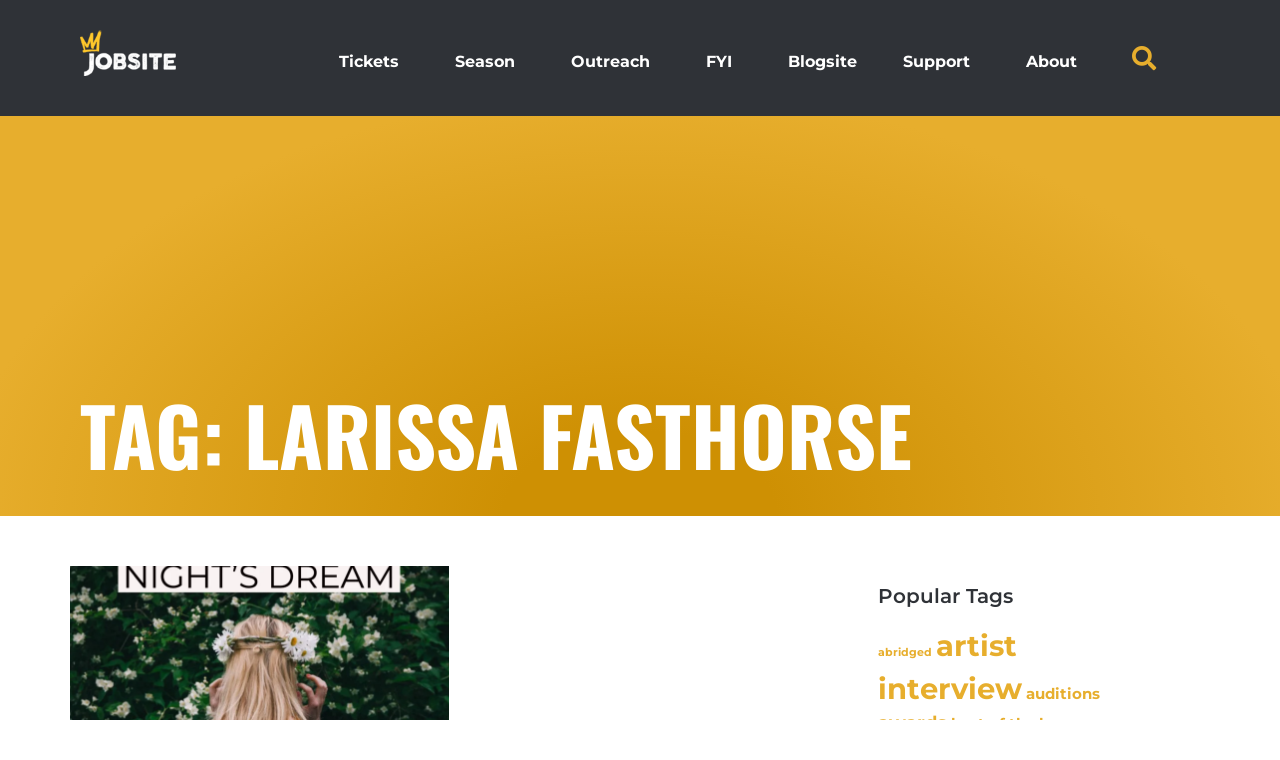

--- FILE ---
content_type: text/html; charset=UTF-8
request_url: https://www.jobsitetheater.org/tag/larissa-fasthorse/
body_size: 21988
content:
<!doctype html>
<html  xmlns="http://www.w3.org/1999/xhtml" prefix="" lang="en-US">
<head>
	<meta charset="UTF-8">
	<meta name="viewport" content="width=device-width, initial-scale=1">
	<link rel="profile" href="https://gmpg.org/xfn/11">
	
<!-- BEGIN Metadata added by the Add-Meta-Tags WordPress plugin -->
<meta name="description" content="Content tagged with larissa fasthorse." />
<meta name="keywords" content="larissa fasthorse" />
<!-- END Metadata added by the Add-Meta-Tags WordPress plugin -->

<title>larissa fasthorse &#8211; Jobsite Theater</title>
<meta name='robots' content='max-image-preview:large' />
<link rel='dns-prefetch' href='//www.jobsitetheater.org' />
<link rel='dns-prefetch' href='//cdn.jsdelivr.net' />
<link rel='dns-prefetch' href='//www.googletagmanager.com' />
<link rel='dns-prefetch' href='//stats.wp.com' />
<link rel="alternate" type="application/rss+xml" title="Jobsite Theater &raquo; Feed" href="https://www.jobsitetheater.org/feed/" />
<link rel="alternate" type="application/rss+xml" title="Jobsite Theater &raquo; Comments Feed" href="https://www.jobsitetheater.org/comments/feed/" />
<link rel="alternate" type="application/rss+xml" title="Jobsite Theater &raquo; larissa fasthorse Tag Feed" href="https://www.jobsitetheater.org/tag/larissa-fasthorse/feed/" />
<style id='wp-img-auto-sizes-contain-inline-css'>
img:is([sizes=auto i],[sizes^="auto," i]){contain-intrinsic-size:3000px 1500px}
/*# sourceURL=wp-img-auto-sizes-contain-inline-css */
</style>
<style id='wp-emoji-styles-inline-css'>

	img.wp-smiley, img.emoji {
		display: inline !important;
		border: none !important;
		box-shadow: none !important;
		height: 1em !important;
		width: 1em !important;
		margin: 0 0.07em !important;
		vertical-align: -0.1em !important;
		background: none !important;
		padding: 0 !important;
	}
/*# sourceURL=wp-emoji-styles-inline-css */
</style>
<link rel='stylesheet' id='wp-block-library-css' href='https://www.jobsitetheater.org/wp-includes/css/dist/block-library/style.min.css?ver=6.9' media='all' />
<style id='global-styles-inline-css'>
:root{--wp--preset--aspect-ratio--square: 1;--wp--preset--aspect-ratio--4-3: 4/3;--wp--preset--aspect-ratio--3-4: 3/4;--wp--preset--aspect-ratio--3-2: 3/2;--wp--preset--aspect-ratio--2-3: 2/3;--wp--preset--aspect-ratio--16-9: 16/9;--wp--preset--aspect-ratio--9-16: 9/16;--wp--preset--color--black: #000000;--wp--preset--color--cyan-bluish-gray: #abb8c3;--wp--preset--color--white: #ffffff;--wp--preset--color--pale-pink: #f78da7;--wp--preset--color--vivid-red: #cf2e2e;--wp--preset--color--luminous-vivid-orange: #ff6900;--wp--preset--color--luminous-vivid-amber: #fcb900;--wp--preset--color--light-green-cyan: #7bdcb5;--wp--preset--color--vivid-green-cyan: #00d084;--wp--preset--color--pale-cyan-blue: #8ed1fc;--wp--preset--color--vivid-cyan-blue: #0693e3;--wp--preset--color--vivid-purple: #9b51e0;--wp--preset--gradient--vivid-cyan-blue-to-vivid-purple: linear-gradient(135deg,rgb(6,147,227) 0%,rgb(155,81,224) 100%);--wp--preset--gradient--light-green-cyan-to-vivid-green-cyan: linear-gradient(135deg,rgb(122,220,180) 0%,rgb(0,208,130) 100%);--wp--preset--gradient--luminous-vivid-amber-to-luminous-vivid-orange: linear-gradient(135deg,rgb(252,185,0) 0%,rgb(255,105,0) 100%);--wp--preset--gradient--luminous-vivid-orange-to-vivid-red: linear-gradient(135deg,rgb(255,105,0) 0%,rgb(207,46,46) 100%);--wp--preset--gradient--very-light-gray-to-cyan-bluish-gray: linear-gradient(135deg,rgb(238,238,238) 0%,rgb(169,184,195) 100%);--wp--preset--gradient--cool-to-warm-spectrum: linear-gradient(135deg,rgb(74,234,220) 0%,rgb(151,120,209) 20%,rgb(207,42,186) 40%,rgb(238,44,130) 60%,rgb(251,105,98) 80%,rgb(254,248,76) 100%);--wp--preset--gradient--blush-light-purple: linear-gradient(135deg,rgb(255,206,236) 0%,rgb(152,150,240) 100%);--wp--preset--gradient--blush-bordeaux: linear-gradient(135deg,rgb(254,205,165) 0%,rgb(254,45,45) 50%,rgb(107,0,62) 100%);--wp--preset--gradient--luminous-dusk: linear-gradient(135deg,rgb(255,203,112) 0%,rgb(199,81,192) 50%,rgb(65,88,208) 100%);--wp--preset--gradient--pale-ocean: linear-gradient(135deg,rgb(255,245,203) 0%,rgb(182,227,212) 50%,rgb(51,167,181) 100%);--wp--preset--gradient--electric-grass: linear-gradient(135deg,rgb(202,248,128) 0%,rgb(113,206,126) 100%);--wp--preset--gradient--midnight: linear-gradient(135deg,rgb(2,3,129) 0%,rgb(40,116,252) 100%);--wp--preset--font-size--small: 13px;--wp--preset--font-size--medium: 20px;--wp--preset--font-size--large: 36px;--wp--preset--font-size--x-large: 42px;--wp--preset--spacing--20: 0.44rem;--wp--preset--spacing--30: 0.67rem;--wp--preset--spacing--40: 1rem;--wp--preset--spacing--50: 1.5rem;--wp--preset--spacing--60: 2.25rem;--wp--preset--spacing--70: 3.38rem;--wp--preset--spacing--80: 5.06rem;--wp--preset--shadow--natural: 6px 6px 9px rgba(0, 0, 0, 0.2);--wp--preset--shadow--deep: 12px 12px 50px rgba(0, 0, 0, 0.4);--wp--preset--shadow--sharp: 6px 6px 0px rgba(0, 0, 0, 0.2);--wp--preset--shadow--outlined: 6px 6px 0px -3px rgb(255, 255, 255), 6px 6px rgb(0, 0, 0);--wp--preset--shadow--crisp: 6px 6px 0px rgb(0, 0, 0);}:root { --wp--style--global--content-size: 800px;--wp--style--global--wide-size: 1200px; }:where(body) { margin: 0; }.wp-site-blocks > .alignleft { float: left; margin-right: 2em; }.wp-site-blocks > .alignright { float: right; margin-left: 2em; }.wp-site-blocks > .aligncenter { justify-content: center; margin-left: auto; margin-right: auto; }:where(.wp-site-blocks) > * { margin-block-start: 24px; margin-block-end: 0; }:where(.wp-site-blocks) > :first-child { margin-block-start: 0; }:where(.wp-site-blocks) > :last-child { margin-block-end: 0; }:root { --wp--style--block-gap: 24px; }:root :where(.is-layout-flow) > :first-child{margin-block-start: 0;}:root :where(.is-layout-flow) > :last-child{margin-block-end: 0;}:root :where(.is-layout-flow) > *{margin-block-start: 24px;margin-block-end: 0;}:root :where(.is-layout-constrained) > :first-child{margin-block-start: 0;}:root :where(.is-layout-constrained) > :last-child{margin-block-end: 0;}:root :where(.is-layout-constrained) > *{margin-block-start: 24px;margin-block-end: 0;}:root :where(.is-layout-flex){gap: 24px;}:root :where(.is-layout-grid){gap: 24px;}.is-layout-flow > .alignleft{float: left;margin-inline-start: 0;margin-inline-end: 2em;}.is-layout-flow > .alignright{float: right;margin-inline-start: 2em;margin-inline-end: 0;}.is-layout-flow > .aligncenter{margin-left: auto !important;margin-right: auto !important;}.is-layout-constrained > .alignleft{float: left;margin-inline-start: 0;margin-inline-end: 2em;}.is-layout-constrained > .alignright{float: right;margin-inline-start: 2em;margin-inline-end: 0;}.is-layout-constrained > .aligncenter{margin-left: auto !important;margin-right: auto !important;}.is-layout-constrained > :where(:not(.alignleft):not(.alignright):not(.alignfull)){max-width: var(--wp--style--global--content-size);margin-left: auto !important;margin-right: auto !important;}.is-layout-constrained > .alignwide{max-width: var(--wp--style--global--wide-size);}body .is-layout-flex{display: flex;}.is-layout-flex{flex-wrap: wrap;align-items: center;}.is-layout-flex > :is(*, div){margin: 0;}body .is-layout-grid{display: grid;}.is-layout-grid > :is(*, div){margin: 0;}body{padding-top: 0px;padding-right: 0px;padding-bottom: 0px;padding-left: 0px;}a:where(:not(.wp-element-button)){text-decoration: underline;}:root :where(.wp-element-button, .wp-block-button__link){background-color: #32373c;border-width: 0;color: #fff;font-family: inherit;font-size: inherit;font-style: inherit;font-weight: inherit;letter-spacing: inherit;line-height: inherit;padding-top: calc(0.667em + 2px);padding-right: calc(1.333em + 2px);padding-bottom: calc(0.667em + 2px);padding-left: calc(1.333em + 2px);text-decoration: none;text-transform: inherit;}.has-black-color{color: var(--wp--preset--color--black) !important;}.has-cyan-bluish-gray-color{color: var(--wp--preset--color--cyan-bluish-gray) !important;}.has-white-color{color: var(--wp--preset--color--white) !important;}.has-pale-pink-color{color: var(--wp--preset--color--pale-pink) !important;}.has-vivid-red-color{color: var(--wp--preset--color--vivid-red) !important;}.has-luminous-vivid-orange-color{color: var(--wp--preset--color--luminous-vivid-orange) !important;}.has-luminous-vivid-amber-color{color: var(--wp--preset--color--luminous-vivid-amber) !important;}.has-light-green-cyan-color{color: var(--wp--preset--color--light-green-cyan) !important;}.has-vivid-green-cyan-color{color: var(--wp--preset--color--vivid-green-cyan) !important;}.has-pale-cyan-blue-color{color: var(--wp--preset--color--pale-cyan-blue) !important;}.has-vivid-cyan-blue-color{color: var(--wp--preset--color--vivid-cyan-blue) !important;}.has-vivid-purple-color{color: var(--wp--preset--color--vivid-purple) !important;}.has-black-background-color{background-color: var(--wp--preset--color--black) !important;}.has-cyan-bluish-gray-background-color{background-color: var(--wp--preset--color--cyan-bluish-gray) !important;}.has-white-background-color{background-color: var(--wp--preset--color--white) !important;}.has-pale-pink-background-color{background-color: var(--wp--preset--color--pale-pink) !important;}.has-vivid-red-background-color{background-color: var(--wp--preset--color--vivid-red) !important;}.has-luminous-vivid-orange-background-color{background-color: var(--wp--preset--color--luminous-vivid-orange) !important;}.has-luminous-vivid-amber-background-color{background-color: var(--wp--preset--color--luminous-vivid-amber) !important;}.has-light-green-cyan-background-color{background-color: var(--wp--preset--color--light-green-cyan) !important;}.has-vivid-green-cyan-background-color{background-color: var(--wp--preset--color--vivid-green-cyan) !important;}.has-pale-cyan-blue-background-color{background-color: var(--wp--preset--color--pale-cyan-blue) !important;}.has-vivid-cyan-blue-background-color{background-color: var(--wp--preset--color--vivid-cyan-blue) !important;}.has-vivid-purple-background-color{background-color: var(--wp--preset--color--vivid-purple) !important;}.has-black-border-color{border-color: var(--wp--preset--color--black) !important;}.has-cyan-bluish-gray-border-color{border-color: var(--wp--preset--color--cyan-bluish-gray) !important;}.has-white-border-color{border-color: var(--wp--preset--color--white) !important;}.has-pale-pink-border-color{border-color: var(--wp--preset--color--pale-pink) !important;}.has-vivid-red-border-color{border-color: var(--wp--preset--color--vivid-red) !important;}.has-luminous-vivid-orange-border-color{border-color: var(--wp--preset--color--luminous-vivid-orange) !important;}.has-luminous-vivid-amber-border-color{border-color: var(--wp--preset--color--luminous-vivid-amber) !important;}.has-light-green-cyan-border-color{border-color: var(--wp--preset--color--light-green-cyan) !important;}.has-vivid-green-cyan-border-color{border-color: var(--wp--preset--color--vivid-green-cyan) !important;}.has-pale-cyan-blue-border-color{border-color: var(--wp--preset--color--pale-cyan-blue) !important;}.has-vivid-cyan-blue-border-color{border-color: var(--wp--preset--color--vivid-cyan-blue) !important;}.has-vivid-purple-border-color{border-color: var(--wp--preset--color--vivid-purple) !important;}.has-vivid-cyan-blue-to-vivid-purple-gradient-background{background: var(--wp--preset--gradient--vivid-cyan-blue-to-vivid-purple) !important;}.has-light-green-cyan-to-vivid-green-cyan-gradient-background{background: var(--wp--preset--gradient--light-green-cyan-to-vivid-green-cyan) !important;}.has-luminous-vivid-amber-to-luminous-vivid-orange-gradient-background{background: var(--wp--preset--gradient--luminous-vivid-amber-to-luminous-vivid-orange) !important;}.has-luminous-vivid-orange-to-vivid-red-gradient-background{background: var(--wp--preset--gradient--luminous-vivid-orange-to-vivid-red) !important;}.has-very-light-gray-to-cyan-bluish-gray-gradient-background{background: var(--wp--preset--gradient--very-light-gray-to-cyan-bluish-gray) !important;}.has-cool-to-warm-spectrum-gradient-background{background: var(--wp--preset--gradient--cool-to-warm-spectrum) !important;}.has-blush-light-purple-gradient-background{background: var(--wp--preset--gradient--blush-light-purple) !important;}.has-blush-bordeaux-gradient-background{background: var(--wp--preset--gradient--blush-bordeaux) !important;}.has-luminous-dusk-gradient-background{background: var(--wp--preset--gradient--luminous-dusk) !important;}.has-pale-ocean-gradient-background{background: var(--wp--preset--gradient--pale-ocean) !important;}.has-electric-grass-gradient-background{background: var(--wp--preset--gradient--electric-grass) !important;}.has-midnight-gradient-background{background: var(--wp--preset--gradient--midnight) !important;}.has-small-font-size{font-size: var(--wp--preset--font-size--small) !important;}.has-medium-font-size{font-size: var(--wp--preset--font-size--medium) !important;}.has-large-font-size{font-size: var(--wp--preset--font-size--large) !important;}.has-x-large-font-size{font-size: var(--wp--preset--font-size--x-large) !important;}
:root :where(.wp-block-pullquote){font-size: 1.5em;line-height: 1.6;}
/*# sourceURL=global-styles-inline-css */
</style>
<link rel='stylesheet' id='fullcalendar-css-css' href='https://cdn.jsdelivr.net/npm/fullcalendar@6.1.11/index.global.min.css?ver=6.1.11' media='all' />
<link rel='stylesheet' id='hello-elementor-css' href='https://www.jobsitetheater.org/wp-content/themes/hello-elementor/assets/css/reset.css?ver=3.4.5' media='all' />
<link rel='stylesheet' id='hello-elementor-child-css' href='https://www.jobsitetheater.org/wp-content/themes/hello-theme-child-master/style.css?ver=1.0.0' media='all' />
<link rel='stylesheet' id='hello-elementor-theme-style-css' href='https://www.jobsitetheater.org/wp-content/themes/hello-elementor/assets/css/theme.css?ver=3.4.5' media='all' />
<link rel='stylesheet' id='hello-elementor-header-footer-css' href='https://www.jobsitetheater.org/wp-content/themes/hello-elementor/assets/css/header-footer.css?ver=3.4.5' media='all' />
<link rel='stylesheet' id='elementor-frontend-css' href='https://www.jobsitetheater.org/wp-content/plugins/elementor/assets/css/frontend.min.css?ver=3.34.0' media='all' />
<link rel='stylesheet' id='widget-image-css' href='https://www.jobsitetheater.org/wp-content/plugins/elementor/assets/css/widget-image.min.css?ver=3.34.0' media='all' />
<link rel='stylesheet' id='widget-nav-menu-css' href='https://www.jobsitetheater.org/wp-content/plugins/elementor-pro/assets/css/widget-nav-menu.min.css?ver=3.34.0' media='all' />
<link rel='stylesheet' id='widget-search-form-css' href='https://www.jobsitetheater.org/wp-content/plugins/elementor-pro/assets/css/widget-search-form.min.css?ver=3.34.0' media='all' />
<link rel='stylesheet' id='elementor-icons-shared-0-css' href='https://www.jobsitetheater.org/wp-content/plugins/elementor/assets/lib/font-awesome/css/fontawesome.min.css?ver=5.15.3' media='all' />
<link rel='stylesheet' id='elementor-icons-fa-solid-css' href='https://www.jobsitetheater.org/wp-content/plugins/elementor/assets/lib/font-awesome/css/solid.min.css?ver=5.15.3' media='all' />
<link rel='stylesheet' id='e-motion-fx-css' href='https://www.jobsitetheater.org/wp-content/plugins/elementor-pro/assets/css/modules/motion-fx.min.css?ver=3.34.0' media='all' />
<link rel='stylesheet' id='widget-heading-css' href='https://www.jobsitetheater.org/wp-content/plugins/elementor/assets/css/widget-heading.min.css?ver=3.34.0' media='all' />
<link rel='stylesheet' id='e-animation-float-css' href='https://www.jobsitetheater.org/wp-content/plugins/elementor/assets/lib/animations/styles/e-animation-float.min.css?ver=3.34.0' media='all' />
<link rel='stylesheet' id='widget-social-icons-css' href='https://www.jobsitetheater.org/wp-content/plugins/elementor/assets/css/widget-social-icons.min.css?ver=3.34.0' media='all' />
<link rel='stylesheet' id='e-apple-webkit-css' href='https://www.jobsitetheater.org/wp-content/plugins/elementor/assets/css/conditionals/apple-webkit.min.css?ver=3.34.0' media='all' />
<link rel='stylesheet' id='widget-call-to-action-css' href='https://www.jobsitetheater.org/wp-content/plugins/elementor-pro/assets/css/widget-call-to-action.min.css?ver=3.34.0' media='all' />
<link rel='stylesheet' id='e-transitions-css' href='https://www.jobsitetheater.org/wp-content/plugins/elementor-pro/assets/css/conditionals/transitions.min.css?ver=3.34.0' media='all' />
<link rel='stylesheet' id='widget-posts-css' href='https://www.jobsitetheater.org/wp-content/plugins/elementor-pro/assets/css/widget-posts.min.css?ver=3.34.0' media='all' />
<link rel='stylesheet' id='swiper-css' href='https://www.jobsitetheater.org/wp-content/plugins/elementor/assets/lib/swiper/v8/css/swiper.min.css?ver=8.4.5' media='all' />
<link rel='stylesheet' id='e-swiper-css' href='https://www.jobsitetheater.org/wp-content/plugins/elementor/assets/css/conditionals/e-swiper.min.css?ver=3.34.0' media='all' />
<link rel='stylesheet' id='widget-progress-css' href='https://www.jobsitetheater.org/wp-content/plugins/elementor/assets/css/widget-progress.min.css?ver=3.34.0' media='all' />
<link rel='stylesheet' id='e-animation-fadeIn-css' href='https://www.jobsitetheater.org/wp-content/plugins/elementor/assets/lib/animations/styles/fadeIn.min.css?ver=3.34.0' media='all' />
<link rel='stylesheet' id='e-popup-css' href='https://www.jobsitetheater.org/wp-content/plugins/elementor-pro/assets/css/conditionals/popup.min.css?ver=3.34.0' media='all' />
<link rel='stylesheet' id='widget-form-css' href='https://www.jobsitetheater.org/wp-content/plugins/elementor-pro/assets/css/widget-form.min.css?ver=3.34.0' media='all' />
<link rel='stylesheet' id='e-animation-pulse-css' href='https://www.jobsitetheater.org/wp-content/plugins/elementor/assets/lib/animations/styles/e-animation-pulse.min.css?ver=3.34.0' media='all' />
<link rel='stylesheet' id='e-animation-zoomIn-css' href='https://www.jobsitetheater.org/wp-content/plugins/elementor/assets/lib/animations/styles/zoomIn.min.css?ver=3.34.0' media='all' />
<link rel='stylesheet' id='e-animation-pulse-grow-css' href='https://www.jobsitetheater.org/wp-content/plugins/elementor/assets/lib/animations/styles/e-animation-pulse-grow.min.css?ver=3.34.0' media='all' />
<link rel='stylesheet' id='elementor-icons-css' href='https://www.jobsitetheater.org/wp-content/plugins/elementor/assets/lib/eicons/css/elementor-icons.min.css?ver=5.45.0' media='all' />
<link rel='stylesheet' id='elementor-post-64322-css' href='https://www.jobsitetheater.org/wp-content/uploads/elementor/css/post-64322.css?ver=1768428108' media='all' />
<link rel='stylesheet' id='font-awesome-5-all-css' href='https://www.jobsitetheater.org/wp-content/plugins/elementor/assets/lib/font-awesome/css/all.min.css?ver=3.34.0' media='all' />
<link rel='stylesheet' id='font-awesome-4-shim-css' href='https://www.jobsitetheater.org/wp-content/plugins/elementor/assets/lib/font-awesome/css/v4-shims.min.css?ver=3.34.0' media='all' />
<link rel='stylesheet' id='elementor-post-27677-css' href='https://www.jobsitetheater.org/wp-content/uploads/elementor/css/post-27677.css?ver=1768428108' media='all' />
<link rel='stylesheet' id='elementor-post-27680-css' href='https://www.jobsitetheater.org/wp-content/uploads/elementor/css/post-27680.css?ver=1768428108' media='all' />
<link rel='stylesheet' id='elementor-post-27701-css' href='https://www.jobsitetheater.org/wp-content/uploads/elementor/css/post-27701.css?ver=1768428123' media='all' />
<link rel='stylesheet' id='elementor-post-77338-css' href='https://www.jobsitetheater.org/wp-content/uploads/elementor/css/post-77338.css?ver=1768428108' media='all' />
<link rel='stylesheet' id='elementor-post-77076-css' href='https://www.jobsitetheater.org/wp-content/uploads/elementor/css/post-77076.css?ver=1768428108' media='all' />
<link rel='stylesheet' id='elementor-post-76423-css' href='https://www.jobsitetheater.org/wp-content/uploads/elementor/css/post-76423.css?ver=1768428108' media='all' />
<link rel='stylesheet' id='elementor-post-74771-css' href='https://www.jobsitetheater.org/wp-content/uploads/elementor/css/post-74771.css?ver=1768428108' media='all' />
<link rel='stylesheet' id='elementor-post-74602-css' href='https://www.jobsitetheater.org/wp-content/uploads/elementor/css/post-74602.css?ver=1768428108' media='all' />
<link rel='stylesheet' id='elementor-post-71702-css' href='https://www.jobsitetheater.org/wp-content/uploads/elementor/css/post-71702.css?ver=1768428108' media='all' />
<link rel='stylesheet' id='elementor-post-71613-css' href='https://www.jobsitetheater.org/wp-content/uploads/elementor/css/post-71613.css?ver=1768428108' media='all' />
<link rel='stylesheet' id='elementor-post-70697-css' href='https://www.jobsitetheater.org/wp-content/uploads/elementor/css/post-70697.css?ver=1768428108' media='all' />
<link rel='stylesheet' id='elementor-post-56703-css' href='https://www.jobsitetheater.org/wp-content/uploads/elementor/css/post-56703.css?ver=1768428108' media='all' />
<link rel='stylesheet' id='elementor-post-31521-css' href='https://www.jobsitetheater.org/wp-content/uploads/elementor/css/post-31521.css?ver=1768428108' media='all' />
<link rel='stylesheet' id='elementor-post-35510-css' href='https://www.jobsitetheater.org/wp-content/uploads/elementor/css/post-35510.css?ver=1768428108' media='all' />
<link rel='stylesheet' id='elementor-post-28324-css' href='https://www.jobsitetheater.org/wp-content/uploads/elementor/css/post-28324.css?ver=1768428109' media='all' />
<link rel='stylesheet' id='elementor-post-28319-css' href='https://www.jobsitetheater.org/wp-content/uploads/elementor/css/post-28319.css?ver=1768428109' media='all' />
<link rel='stylesheet' id='elementor-post-28314-css' href='https://www.jobsitetheater.org/wp-content/uploads/elementor/css/post-28314.css?ver=1768428109' media='all' />
<link rel='stylesheet' id='elementor-post-28308-css' href='https://www.jobsitetheater.org/wp-content/uploads/elementor/css/post-28308.css?ver=1768428109' media='all' />
<link rel='stylesheet' id='elementor-post-28302-css' href='https://www.jobsitetheater.org/wp-content/uploads/elementor/css/post-28302.css?ver=1768428109' media='all' />
<link rel='stylesheet' id='elementor-post-27887-css' href='https://www.jobsitetheater.org/wp-content/uploads/elementor/css/post-27887.css?ver=1768428109' media='all' />
<link rel='stylesheet' id='elementor-post-27882-css' href='https://www.jobsitetheater.org/wp-content/uploads/elementor/css/post-27882.css?ver=1768428109' media='all' />
<link rel='stylesheet' id='elementor-post-27849-css' href='https://www.jobsitetheater.org/wp-content/uploads/elementor/css/post-27849.css?ver=1768428109' media='all' />
<link rel='stylesheet' id='elementor-gf-local-oswald-css' href='https://www.jobsitetheater.org/wp-content/uploads/elementor/google-fonts/css/oswald.css?ver=1748613266' media='all' />
<link rel='stylesheet' id='elementor-gf-local-montserrat-css' href='https://www.jobsitetheater.org/wp-content/uploads/elementor/google-fonts/css/montserrat.css?ver=1748613359' media='all' />
<link rel='stylesheet' id='elementor-icons-fa-brands-css' href='https://www.jobsitetheater.org/wp-content/plugins/elementor/assets/lib/font-awesome/css/brands.min.css?ver=5.15.3' media='all' />
<script id="asenha-public-js-extra">
var phpVars = {"externalPermalinksEnabled":"1"};
//# sourceURL=asenha-public-js-extra
</script>
<script src="https://www.jobsitetheater.org/wp-content/plugins/admin-site-enhancements/assets/js/external-permalinks.js?ver=8.2.2" id="asenha-public-js"></script>
<script src="https://www.jobsitetheater.org/wp-includes/js/jquery/jquery.min.js?ver=3.7.1" id="jquery-core-js"></script>
<script src="https://www.jobsitetheater.org/wp-includes/js/jquery/jquery-migrate.min.js?ver=3.4.1" id="jquery-migrate-js"></script>
<script src="https://www.jobsitetheater.org/wp-content/plugins/elementor/assets/lib/font-awesome/js/v4-shims.min.js?ver=3.34.0" id="font-awesome-4-shim-js"></script>

<!-- Google tag (gtag.js) snippet added by Site Kit -->
<!-- Google Analytics snippet added by Site Kit -->
<script src="https://www.googletagmanager.com/gtag/js?id=G-YFTDS7R2F8" id="google_gtagjs-js" async></script>
<script id="google_gtagjs-js-after">
window.dataLayer = window.dataLayer || [];function gtag(){dataLayer.push(arguments);}
gtag("set","linker",{"domains":["www.jobsitetheater.org"]});
gtag("js", new Date());
gtag("set", "developer_id.dZTNiMT", true);
gtag("config", "G-YFTDS7R2F8");
//# sourceURL=google_gtagjs-js-after
</script>
<link rel="https://api.w.org/" href="https://www.jobsitetheater.org/wp-json/" /><link rel="alternate" title="JSON" type="application/json" href="https://www.jobsitetheater.org/wp-json/wp/v2/tags/1489" /><link rel="EditURI" type="application/rsd+xml" title="RSD" href="https://www.jobsitetheater.org/xmlrpc.php?rsd" />
<meta name="generator" content="WordPress 6.9" />
<meta name="generator" content="Site Kit by Google 1.167.0" />	<style>img#wpstats{display:none}</style>
		<meta name="generator" content="Elementor 3.34.0; features: additional_custom_breakpoints; settings: css_print_method-external, google_font-enabled, font_display-swap">
<!-- Google tag (gtag.js) -->
<script async src="https://www.googletagmanager.com/gtag/js?id=G-JD936XB491"></script>
<script>
  window.dataLayer = window.dataLayer || [];
  function gtag(){dataLayer.push(arguments);}
  gtag('js', new Date());

  gtag('config', 'G-JD936XB491');
</script>
<script>
document.addEventListener('DOMContentLoaded', function () {
  jQuery(document).on('elementor/tab/activated', function (e, tab) {
    var $tabContent = tab.$content;
    var $calendarEl = $tabContent.find('.jobsite-fullcalendar-wrap > div');

    if ($calendarEl.length && $calendarEl[0].jobsiteCalendar) {
      $calendarEl[0].jobsiteCalendar.updateSize();
    }
  });
});
</script>
<!-- Facebook Pixel Code -->
<script>
  !function(f,b,e,v,n,t,s)
  {if(f.fbq)return;n=f.fbq=function(){n.callMethod?
  n.callMethod.apply(n,arguments):n.queue.push(arguments)};
  if(!f._fbq)f._fbq=n;n.push=n;n.loaded=!0;n.version='2.0';
  n.queue=[];t=b.createElement(e);t.async=!0;
  t.src=v;s=b.getElementsByTagName(e)[0];
  s.parentNode.insertBefore(t,s)}(window, document,'script',
  'https://connect.facebook.net/en_US/fbevents.js');
  fbq('init', '547655242290057');
  fbq('track', 'PageView');
</script>
<noscript><img height="1" width="1" style="display:none"
  src="https://www.facebook.com/tr?id=547655242290057&ev=PageView&noscript=1"
/></noscript>
<!-- End Facebook Pixel Code -->
<meta name="facebook-domain-verification" content="0lsobbj2m9p1s6xumv2uhbcfppssnl" />
<script src="https://api.bloomerang.co/v1/WebsiteVisit?ApiKey=pub_bb79d775-16c1-11e6-9d49-0a1b37ae639f" type="text/javascript"></script>
			<style>
				.e-con.e-parent:nth-of-type(n+4):not(.e-lazyloaded):not(.e-no-lazyload),
				.e-con.e-parent:nth-of-type(n+4):not(.e-lazyloaded):not(.e-no-lazyload) * {
					background-image: none !important;
				}
				@media screen and (max-height: 1024px) {
					.e-con.e-parent:nth-of-type(n+3):not(.e-lazyloaded):not(.e-no-lazyload),
					.e-con.e-parent:nth-of-type(n+3):not(.e-lazyloaded):not(.e-no-lazyload) * {
						background-image: none !important;
					}
				}
				@media screen and (max-height: 640px) {
					.e-con.e-parent:nth-of-type(n+2):not(.e-lazyloaded):not(.e-no-lazyload),
					.e-con.e-parent:nth-of-type(n+2):not(.e-lazyloaded):not(.e-no-lazyload) * {
						background-image: none !important;
					}
				}
			</style>
			<noscript><style>.lazyload[data-src]{display:none !important;}</style></noscript><style>.lazyload{background-image:none !important;}.lazyload:before{background-image:none !important;}</style><link rel="icon" href="https://www.jobsitetheater.org/wp-content/uploads/2023/07/Jobsite-favicon-50x50.png" sizes="32x32" />
<link rel="icon" href="https://www.jobsitetheater.org/wp-content/uploads/2023/07/Jobsite-favicon-250x250.png" sizes="192x192" />
<link rel="apple-touch-icon" href="https://www.jobsitetheater.org/wp-content/uploads/2023/07/Jobsite-favicon-250x250.png" />
<meta name="msapplication-TileImage" content="https://www.jobsitetheater.org/wp-content/uploads/2023/07/Jobsite-favicon.png" />
		<style id="wp-custom-css">
			/* Hide any tag lists on PAGES only */
body.page .tags-links,
body.page .tag-links,
body.page .entry-footer .tags-links,
body.page .entry-footer .post-tags,
body.page .elementor-post-info__terms--tags,
body.page .post-meta .tags,
body.page .entry-meta .tags { 
  display: none !important;
}
		</style>
		</head>
<body class="archive tag tag-larissa-fasthorse tag-1489 wp-custom-logo wp-embed-responsive wp-theme-hello-elementor wp-child-theme-hello-theme-child-master hello-elementor-default elementor-page-27701 elementor-default elementor-template-full-width elementor-kit-64322">


<a class="skip-link screen-reader-text" href="#content">Skip to content</a>

		<header data-elementor-type="header" data-elementor-id="27677" class="elementor elementor-27677 elementor-location-header" data-elementor-post-type="elementor_library">
			<div class="elementor-element elementor-element-27d1a79 e-flex e-con-boxed e-con e-parent" data-id="27d1a79" data-element_type="container" data-settings="{&quot;background_background&quot;:&quot;classic&quot;}">
					<div class="e-con-inner">
		<div class="elementor-element elementor-element-1f6dbe0 e-con-full e-flex e-con e-child" data-id="1f6dbe0" data-element_type="container">
				<div class="elementor-element elementor-element-b76bed1 elementor-widget elementor-widget-theme-site-logo elementor-widget-image" data-id="b76bed1" data-element_type="widget" data-widget_type="theme-site-logo.default">
				<div class="elementor-widget-container">
											<a href="https://www.jobsitetheater.org">
			<img width="350" height="100" src="[data-uri]" class="attachment-full size-full wp-image-72957 lazyload" alt=""   data-src="https://www.jobsitetheater.org/wp-content/uploads/2023/07/JS_Logo.png" decoding="async" data-srcset="https://www.jobsitetheater.org/wp-content/uploads/2023/07/JS_Logo.png 350w, https://www.jobsitetheater.org/wp-content/uploads/2023/07/JS_Logo-250x71.png 250w" data-sizes="auto" data-eio-rwidth="350" data-eio-rheight="100" /><noscript><img width="350" height="100" src="https://www.jobsitetheater.org/wp-content/uploads/2023/07/JS_Logo.png" class="attachment-full size-full wp-image-72957" alt="" srcset="https://www.jobsitetheater.org/wp-content/uploads/2023/07/JS_Logo.png 350w, https://www.jobsitetheater.org/wp-content/uploads/2023/07/JS_Logo-250x71.png 250w" sizes="(max-width: 350px) 100vw, 350px" data-eio="l" /></noscript>				</a>
											</div>
				</div>
				</div>
				<div class="elementor-element elementor-element-9eaade6 elementor-nav-menu__align-end elementor-widget__width-initial elementor-nav-menu--dropdown-tablet elementor-nav-menu__text-align-aside elementor-nav-menu--toggle elementor-nav-menu--burger elementor-widget elementor-widget-nav-menu" data-id="9eaade6" data-element_type="widget" data-settings="{&quot;submenu_icon&quot;:{&quot;value&quot;:&quot;&lt;i class=\&quot;\&quot; aria-hidden=\&quot;true\&quot;&gt;&lt;\/i&gt;&quot;,&quot;library&quot;:&quot;&quot;},&quot;layout&quot;:&quot;horizontal&quot;,&quot;toggle&quot;:&quot;burger&quot;}" data-widget_type="nav-menu.default">
				<div class="elementor-widget-container">
								<nav aria-label="Menu" class="elementor-nav-menu--main elementor-nav-menu__container elementor-nav-menu--layout-horizontal e--pointer-background e--animation-fade">
				<ul id="menu-1-9eaade6" class="elementor-nav-menu"><li class="menu-item menu-item-type-post_type menu-item-object-page menu-item-has-children menu-item-60851"><a href="https://www.jobsitetheater.org/calendar/" class="elementor-item">Tickets</a>
<ul class="sub-menu elementor-nav-menu--dropdown">
	<li class="menu-item menu-item-type-post_type menu-item-object-page menu-item-7893"><a href="https://www.jobsitetheater.org/calendar/" class="elementor-sub-item">Events Calendar</a></li>
	<li class="menu-item menu-item-type-post_type menu-item-object-page menu-item-has-children menu-item-7434"><a href="https://www.jobsitetheater.org/season-tickets/" class="elementor-sub-item">Season Tickets</a>
	<ul class="sub-menu elementor-nav-menu--dropdown">
		<li class="menu-item menu-item-type-post_type menu-item-object-page menu-item-14994"><a href="https://www.jobsitetheater.org/welcome-season-ticket-holders/" class="elementor-sub-item">Welcome Season Ticket Holders</a></li>
	</ul>
</li>
	<li class="menu-item menu-item-type-post_type menu-item-object-page menu-item-7436"><a href="https://www.jobsitetheater.org/discounts/" class="elementor-sub-item">Discounts</a></li>
	<li class="menu-item menu-item-type-post_type menu-item-object-page menu-item-35526"><a href="https://www.jobsitetheater.org/ticket-donations/" class="elementor-sub-item">Ticket Donations</a></li>
	<li class="menu-item menu-item-type-post_type menu-item-object-page menu-item-15118"><a href="https://www.jobsitetheater.org/parking/" class="elementor-sub-item">Parking</a></li>
</ul>
</li>
<li class="menu-item menu-item-type-post_type menu-item-object-page menu-item-has-children menu-item-76894"><a href="https://www.jobsitetheater.org/2025-26-season/" class="elementor-item">Season</a>
<ul class="sub-menu elementor-nav-menu--dropdown">
	<li class="menu-item menu-item-type-post_type menu-item-object-page menu-item-has-children menu-item-74767"><a href="https://www.jobsitetheater.org/2025-26-season/" class="elementor-sub-item">2025 – 26 Season</a>
	<ul class="sub-menu elementor-nav-menu--dropdown">
		<li class="menu-item menu-item-type-post_type menu-item-object-page menu-item-75314"><a href="https://www.jobsitetheater.org/comedy-of-errors/" class="elementor-sub-item">The Comedy of Errors</a></li>
		<li class="menu-item menu-item-type-post_type menu-item-object-page menu-item-75313"><a href="https://www.jobsitetheater.org/shark-is-broken/" class="elementor-sub-item">The Shark Is Broken</a></li>
		<li class="menu-item menu-item-type-post_type menu-item-object-page menu-item-75312"><a href="https://www.jobsitetheater.org/danny-and-the-deep-blue-sea/" class="elementor-sub-item">Danny and the Deep Blue Sea</a></li>
		<li class="menu-item menu-item-type-post_type menu-item-object-page menu-item-75311"><a href="https://www.jobsitetheater.org/american-idiot/" class="elementor-sub-item">American Idiot</a></li>
		<li class="menu-item menu-item-type-post_type menu-item-object-page menu-item-75310"><a href="https://www.jobsitetheater.org/penelope/" class="elementor-sub-item">Penelope</a></li>
	</ul>
</li>
	<li class="menu-item menu-item-type-post_type menu-item-object-page menu-item-7445"><a href="https://www.jobsitetheater.org/job-side-productions/" class="elementor-sub-item">Job-side</a></li>
</ul>
</li>
<li class="menu-item menu-item-type-post_type menu-item-object-page menu-item-has-children menu-item-20018"><a href="https://www.jobsitetheater.org/education-outreach/" class="elementor-item">Outreach</a>
<ul class="sub-menu elementor-nav-menu--dropdown">
	<li class="menu-item menu-item-type-post_type menu-item-object-page menu-item-20016"><a href="https://www.jobsitetheater.org/education-outreach/" class="elementor-sub-item">Education Outreach</a></li>
	<li class="menu-item menu-item-type-post_type menu-item-object-page menu-item-20015"><a href="https://www.jobsitetheater.org/talkbacks/" class="elementor-sub-item">Talkbacks</a></li>
	<li class="menu-item menu-item-type-post_type menu-item-object-page menu-item-20014"><a href="https://www.jobsitetheater.org/partnerships/" class="elementor-sub-item">Partnerships</a></li>
	<li class="menu-item menu-item-type-post_type menu-item-object-page menu-item-20017"><a href="https://www.jobsitetheater.org/free-tickets/" class="elementor-sub-item">Free Tickets &#038; Info</a></li>
</ul>
</li>
<li class="menu-item menu-item-type-post_type menu-item-object-page menu-item-has-children menu-item-7446"><a href="https://www.jobsitetheater.org/faq/" class="elementor-item">FYI</a>
<ul class="sub-menu elementor-nav-menu--dropdown">
	<li class="menu-item menu-item-type-post_type menu-item-object-page menu-item-7895"><a href="https://www.jobsitetheater.org/faq/" class="elementor-sub-item">FAQ</a></li>
	<li class="menu-item menu-item-type-post_type menu-item-object-page menu-item-has-children menu-item-20020"><a href="https://www.jobsitetheater.org/auditions/" class="elementor-sub-item">Audition/Work</a>
	<ul class="sub-menu elementor-nav-menu--dropdown">
		<li class="menu-item menu-item-type-post_type menu-item-object-page menu-item-7447"><a href="https://www.jobsitetheater.org/auditions/" class="elementor-sub-item">Auditions</a></li>
		<li class="menu-item menu-item-type-post_type menu-item-object-page menu-item-7448"><a href="https://www.jobsitetheater.org/apprenticeships/" class="elementor-sub-item">Apprenticeships</a></li>
	</ul>
</li>
	<li class="menu-item menu-item-type-post_type menu-item-object-page menu-item-has-children menu-item-20019"><a href="https://www.jobsitetheater.org/newsletter/" class="elementor-sub-item">Mailings</a>
	<ul class="sub-menu elementor-nav-menu--dropdown">
		<li class="menu-item menu-item-type-post_type menu-item-object-page menu-item-7449"><a href="https://www.jobsitetheater.org/newsletter/" class="elementor-sub-item">Newsletter</a></li>
		<li class="menu-item menu-item-type-post_type menu-item-object-page menu-item-9704"><a href="https://www.jobsitetheater.org/press-list/" class="elementor-sub-item">Press List</a></li>
	</ul>
</li>
	<li class="menu-item menu-item-type-post_type menu-item-object-page menu-item-7892"><a href="https://www.jobsitetheater.org/around-the-web/" class="elementor-sub-item">Around the Web</a></li>
	<li class="menu-item menu-item-type-post_type menu-item-object-page menu-item-7486"><a href="https://www.jobsitetheater.org/logos/" class="elementor-sub-item">Logos</a></li>
</ul>
</li>
<li class="menu-item menu-item-type-post_type menu-item-object-page current_page_parent menu-item-7501"><a href="https://www.jobsitetheater.org/blogsite/" class="elementor-item">Blogsite</a></li>
<li class="menu-item menu-item-type-post_type menu-item-object-page menu-item-has-children menu-item-11672"><a href="https://www.jobsitetheater.org/annual-campaign/" class="elementor-item">Support</a>
<ul class="sub-menu elementor-nav-menu--dropdown">
	<li class="menu-item menu-item-type-post_type menu-item-object-page menu-item-11671"><a href="https://www.jobsitetheater.org/annual-campaign/" class="elementor-sub-item">Annual Campaign</a></li>
	<li class="menu-item menu-item-type-post_type menu-item-object-page menu-item-7482"><a href="https://www.jobsitetheater.org/donate-to-jobsite/" class="elementor-sub-item">Donate to Jobsite</a></li>
	<li class="menu-item menu-item-type-post_type menu-item-object-page menu-item-29677"><a href="https://www.jobsitetheater.org/sponsorship/" class="elementor-sub-item">Sponsorship</a></li>
	<li class="menu-item menu-item-type-post_type menu-item-object-page menu-item-7896"><a href="https://www.jobsitetheater.org/sponsors/" class="elementor-sub-item">Our Sponsors</a></li>
	<li class="menu-item menu-item-type-post_type menu-item-object-page menu-item-7475"><a href="https://www.jobsitetheater.org/a-letter-from-the-artistic-director/" class="elementor-sub-item">A Letter From the Artistic Director</a></li>
	<li class="menu-item menu-item-type-post_type menu-item-object-page menu-item-71680"><a href="https://www.jobsitetheater.org/volunteer/" class="elementor-sub-item">Volunteer</a></li>
	<li class="menu-item menu-item-type-post_type menu-item-object-page menu-item-7478"><a href="https://www.jobsitetheater.org/wish-list/" class="elementor-sub-item">Wish List</a></li>
	<li class="menu-item menu-item-type-post_type menu-item-object-page menu-item-7479"><a href="https://www.jobsitetheater.org/where-your-money-goes/" class="elementor-sub-item">Where Your Money Goes</a></li>
</ul>
</li>
<li class="menu-item menu-item-type-post_type menu-item-object-page menu-item-has-children menu-item-7483"><a href="https://www.jobsitetheater.org/who-we-are/" class="elementor-item">About</a>
<ul class="sub-menu elementor-nav-menu--dropdown">
	<li class="menu-item menu-item-type-post_type menu-item-object-page menu-item-has-children menu-item-7897"><a href="https://www.jobsitetheater.org/who-we-are/" class="elementor-sub-item">Who We Are</a>
	<ul class="sub-menu elementor-nav-menu--dropdown">
		<li class="menu-item menu-item-type-post_type menu-item-object-page menu-item-76501"><a href="https://www.jobsitetheater.org/join-the-board/" class="elementor-sub-item">Join The Board of Directors</a></li>
	</ul>
</li>
	<li class="menu-item menu-item-type-post_type menu-item-object-page menu-item-7485"><a href="https://www.jobsitetheater.org/distinctions/" class="elementor-sub-item">History &#038; Distinctions</a></li>
	<li class="menu-item menu-item-type-post_type menu-item-object-page menu-item-7455"><a href="https://www.jobsitetheater.org/history/" class="elementor-sub-item">Production History</a></li>
	<li class="menu-item menu-item-type-post_type menu-item-object-page menu-item-7923"><a href="https://www.jobsitetheater.org/ensemble/" class="elementor-sub-item">Ensemble Program</a></li>
	<li class="menu-item menu-item-type-post_type menu-item-object-page menu-item-75208"><a href="https://www.jobsitetheater.org/cookie-policy-uk/" class="elementor-sub-item">Cookie Policy</a></li>
	<li class="menu-item menu-item-type-post_type menu-item-object-page menu-item-privacy-policy menu-item-75209"><a rel="privacy-policy" href="https://www.jobsitetheater.org/privacy-statement/" class="elementor-sub-item">Privacy Statement</a></li>
	<li class="menu-item menu-item-type-post_type menu-item-object-page menu-item-34253"><a href="https://www.jobsitetheater.org/contact/" class="elementor-sub-item">Contact Us</a></li>
</ul>
</li>
</ul>			</nav>
					<div class="elementor-menu-toggle" role="button" tabindex="0" aria-label="Menu Toggle" aria-expanded="false">
			<i aria-hidden="true" role="presentation" class="elementor-menu-toggle__icon--open eicon-menu-bar"></i><i aria-hidden="true" role="presentation" class="elementor-menu-toggle__icon--close eicon-close"></i>		</div>
					<nav class="elementor-nav-menu--dropdown elementor-nav-menu__container" aria-hidden="true">
				<ul id="menu-2-9eaade6" class="elementor-nav-menu"><li class="menu-item menu-item-type-post_type menu-item-object-page menu-item-has-children menu-item-60851"><a href="https://www.jobsitetheater.org/calendar/" class="elementor-item" tabindex="-1">Tickets</a>
<ul class="sub-menu elementor-nav-menu--dropdown">
	<li class="menu-item menu-item-type-post_type menu-item-object-page menu-item-7893"><a href="https://www.jobsitetheater.org/calendar/" class="elementor-sub-item" tabindex="-1">Events Calendar</a></li>
	<li class="menu-item menu-item-type-post_type menu-item-object-page menu-item-has-children menu-item-7434"><a href="https://www.jobsitetheater.org/season-tickets/" class="elementor-sub-item" tabindex="-1">Season Tickets</a>
	<ul class="sub-menu elementor-nav-menu--dropdown">
		<li class="menu-item menu-item-type-post_type menu-item-object-page menu-item-14994"><a href="https://www.jobsitetheater.org/welcome-season-ticket-holders/" class="elementor-sub-item" tabindex="-1">Welcome Season Ticket Holders</a></li>
	</ul>
</li>
	<li class="menu-item menu-item-type-post_type menu-item-object-page menu-item-7436"><a href="https://www.jobsitetheater.org/discounts/" class="elementor-sub-item" tabindex="-1">Discounts</a></li>
	<li class="menu-item menu-item-type-post_type menu-item-object-page menu-item-35526"><a href="https://www.jobsitetheater.org/ticket-donations/" class="elementor-sub-item" tabindex="-1">Ticket Donations</a></li>
	<li class="menu-item menu-item-type-post_type menu-item-object-page menu-item-15118"><a href="https://www.jobsitetheater.org/parking/" class="elementor-sub-item" tabindex="-1">Parking</a></li>
</ul>
</li>
<li class="menu-item menu-item-type-post_type menu-item-object-page menu-item-has-children menu-item-76894"><a href="https://www.jobsitetheater.org/2025-26-season/" class="elementor-item" tabindex="-1">Season</a>
<ul class="sub-menu elementor-nav-menu--dropdown">
	<li class="menu-item menu-item-type-post_type menu-item-object-page menu-item-has-children menu-item-74767"><a href="https://www.jobsitetheater.org/2025-26-season/" class="elementor-sub-item" tabindex="-1">2025 – 26 Season</a>
	<ul class="sub-menu elementor-nav-menu--dropdown">
		<li class="menu-item menu-item-type-post_type menu-item-object-page menu-item-75314"><a href="https://www.jobsitetheater.org/comedy-of-errors/" class="elementor-sub-item" tabindex="-1">The Comedy of Errors</a></li>
		<li class="menu-item menu-item-type-post_type menu-item-object-page menu-item-75313"><a href="https://www.jobsitetheater.org/shark-is-broken/" class="elementor-sub-item" tabindex="-1">The Shark Is Broken</a></li>
		<li class="menu-item menu-item-type-post_type menu-item-object-page menu-item-75312"><a href="https://www.jobsitetheater.org/danny-and-the-deep-blue-sea/" class="elementor-sub-item" tabindex="-1">Danny and the Deep Blue Sea</a></li>
		<li class="menu-item menu-item-type-post_type menu-item-object-page menu-item-75311"><a href="https://www.jobsitetheater.org/american-idiot/" class="elementor-sub-item" tabindex="-1">American Idiot</a></li>
		<li class="menu-item menu-item-type-post_type menu-item-object-page menu-item-75310"><a href="https://www.jobsitetheater.org/penelope/" class="elementor-sub-item" tabindex="-1">Penelope</a></li>
	</ul>
</li>
	<li class="menu-item menu-item-type-post_type menu-item-object-page menu-item-7445"><a href="https://www.jobsitetheater.org/job-side-productions/" class="elementor-sub-item" tabindex="-1">Job-side</a></li>
</ul>
</li>
<li class="menu-item menu-item-type-post_type menu-item-object-page menu-item-has-children menu-item-20018"><a href="https://www.jobsitetheater.org/education-outreach/" class="elementor-item" tabindex="-1">Outreach</a>
<ul class="sub-menu elementor-nav-menu--dropdown">
	<li class="menu-item menu-item-type-post_type menu-item-object-page menu-item-20016"><a href="https://www.jobsitetheater.org/education-outreach/" class="elementor-sub-item" tabindex="-1">Education Outreach</a></li>
	<li class="menu-item menu-item-type-post_type menu-item-object-page menu-item-20015"><a href="https://www.jobsitetheater.org/talkbacks/" class="elementor-sub-item" tabindex="-1">Talkbacks</a></li>
	<li class="menu-item menu-item-type-post_type menu-item-object-page menu-item-20014"><a href="https://www.jobsitetheater.org/partnerships/" class="elementor-sub-item" tabindex="-1">Partnerships</a></li>
	<li class="menu-item menu-item-type-post_type menu-item-object-page menu-item-20017"><a href="https://www.jobsitetheater.org/free-tickets/" class="elementor-sub-item" tabindex="-1">Free Tickets &#038; Info</a></li>
</ul>
</li>
<li class="menu-item menu-item-type-post_type menu-item-object-page menu-item-has-children menu-item-7446"><a href="https://www.jobsitetheater.org/faq/" class="elementor-item" tabindex="-1">FYI</a>
<ul class="sub-menu elementor-nav-menu--dropdown">
	<li class="menu-item menu-item-type-post_type menu-item-object-page menu-item-7895"><a href="https://www.jobsitetheater.org/faq/" class="elementor-sub-item" tabindex="-1">FAQ</a></li>
	<li class="menu-item menu-item-type-post_type menu-item-object-page menu-item-has-children menu-item-20020"><a href="https://www.jobsitetheater.org/auditions/" class="elementor-sub-item" tabindex="-1">Audition/Work</a>
	<ul class="sub-menu elementor-nav-menu--dropdown">
		<li class="menu-item menu-item-type-post_type menu-item-object-page menu-item-7447"><a href="https://www.jobsitetheater.org/auditions/" class="elementor-sub-item" tabindex="-1">Auditions</a></li>
		<li class="menu-item menu-item-type-post_type menu-item-object-page menu-item-7448"><a href="https://www.jobsitetheater.org/apprenticeships/" class="elementor-sub-item" tabindex="-1">Apprenticeships</a></li>
	</ul>
</li>
	<li class="menu-item menu-item-type-post_type menu-item-object-page menu-item-has-children menu-item-20019"><a href="https://www.jobsitetheater.org/newsletter/" class="elementor-sub-item" tabindex="-1">Mailings</a>
	<ul class="sub-menu elementor-nav-menu--dropdown">
		<li class="menu-item menu-item-type-post_type menu-item-object-page menu-item-7449"><a href="https://www.jobsitetheater.org/newsletter/" class="elementor-sub-item" tabindex="-1">Newsletter</a></li>
		<li class="menu-item menu-item-type-post_type menu-item-object-page menu-item-9704"><a href="https://www.jobsitetheater.org/press-list/" class="elementor-sub-item" tabindex="-1">Press List</a></li>
	</ul>
</li>
	<li class="menu-item menu-item-type-post_type menu-item-object-page menu-item-7892"><a href="https://www.jobsitetheater.org/around-the-web/" class="elementor-sub-item" tabindex="-1">Around the Web</a></li>
	<li class="menu-item menu-item-type-post_type menu-item-object-page menu-item-7486"><a href="https://www.jobsitetheater.org/logos/" class="elementor-sub-item" tabindex="-1">Logos</a></li>
</ul>
</li>
<li class="menu-item menu-item-type-post_type menu-item-object-page current_page_parent menu-item-7501"><a href="https://www.jobsitetheater.org/blogsite/" class="elementor-item" tabindex="-1">Blogsite</a></li>
<li class="menu-item menu-item-type-post_type menu-item-object-page menu-item-has-children menu-item-11672"><a href="https://www.jobsitetheater.org/annual-campaign/" class="elementor-item" tabindex="-1">Support</a>
<ul class="sub-menu elementor-nav-menu--dropdown">
	<li class="menu-item menu-item-type-post_type menu-item-object-page menu-item-11671"><a href="https://www.jobsitetheater.org/annual-campaign/" class="elementor-sub-item" tabindex="-1">Annual Campaign</a></li>
	<li class="menu-item menu-item-type-post_type menu-item-object-page menu-item-7482"><a href="https://www.jobsitetheater.org/donate-to-jobsite/" class="elementor-sub-item" tabindex="-1">Donate to Jobsite</a></li>
	<li class="menu-item menu-item-type-post_type menu-item-object-page menu-item-29677"><a href="https://www.jobsitetheater.org/sponsorship/" class="elementor-sub-item" tabindex="-1">Sponsorship</a></li>
	<li class="menu-item menu-item-type-post_type menu-item-object-page menu-item-7896"><a href="https://www.jobsitetheater.org/sponsors/" class="elementor-sub-item" tabindex="-1">Our Sponsors</a></li>
	<li class="menu-item menu-item-type-post_type menu-item-object-page menu-item-7475"><a href="https://www.jobsitetheater.org/a-letter-from-the-artistic-director/" class="elementor-sub-item" tabindex="-1">A Letter From the Artistic Director</a></li>
	<li class="menu-item menu-item-type-post_type menu-item-object-page menu-item-71680"><a href="https://www.jobsitetheater.org/volunteer/" class="elementor-sub-item" tabindex="-1">Volunteer</a></li>
	<li class="menu-item menu-item-type-post_type menu-item-object-page menu-item-7478"><a href="https://www.jobsitetheater.org/wish-list/" class="elementor-sub-item" tabindex="-1">Wish List</a></li>
	<li class="menu-item menu-item-type-post_type menu-item-object-page menu-item-7479"><a href="https://www.jobsitetheater.org/where-your-money-goes/" class="elementor-sub-item" tabindex="-1">Where Your Money Goes</a></li>
</ul>
</li>
<li class="menu-item menu-item-type-post_type menu-item-object-page menu-item-has-children menu-item-7483"><a href="https://www.jobsitetheater.org/who-we-are/" class="elementor-item" tabindex="-1">About</a>
<ul class="sub-menu elementor-nav-menu--dropdown">
	<li class="menu-item menu-item-type-post_type menu-item-object-page menu-item-has-children menu-item-7897"><a href="https://www.jobsitetheater.org/who-we-are/" class="elementor-sub-item" tabindex="-1">Who We Are</a>
	<ul class="sub-menu elementor-nav-menu--dropdown">
		<li class="menu-item menu-item-type-post_type menu-item-object-page menu-item-76501"><a href="https://www.jobsitetheater.org/join-the-board/" class="elementor-sub-item" tabindex="-1">Join The Board of Directors</a></li>
	</ul>
</li>
	<li class="menu-item menu-item-type-post_type menu-item-object-page menu-item-7485"><a href="https://www.jobsitetheater.org/distinctions/" class="elementor-sub-item" tabindex="-1">History &#038; Distinctions</a></li>
	<li class="menu-item menu-item-type-post_type menu-item-object-page menu-item-7455"><a href="https://www.jobsitetheater.org/history/" class="elementor-sub-item" tabindex="-1">Production History</a></li>
	<li class="menu-item menu-item-type-post_type menu-item-object-page menu-item-7923"><a href="https://www.jobsitetheater.org/ensemble/" class="elementor-sub-item" tabindex="-1">Ensemble Program</a></li>
	<li class="menu-item menu-item-type-post_type menu-item-object-page menu-item-75208"><a href="https://www.jobsitetheater.org/cookie-policy-uk/" class="elementor-sub-item" tabindex="-1">Cookie Policy</a></li>
	<li class="menu-item menu-item-type-post_type menu-item-object-page menu-item-privacy-policy menu-item-75209"><a rel="privacy-policy" href="https://www.jobsitetheater.org/privacy-statement/" class="elementor-sub-item" tabindex="-1">Privacy Statement</a></li>
	<li class="menu-item menu-item-type-post_type menu-item-object-page menu-item-34253"><a href="https://www.jobsitetheater.org/contact/" class="elementor-sub-item" tabindex="-1">Contact Us</a></li>
</ul>
</li>
</ul>			</nav>
						</div>
				</div>
				<div class="elementor-element elementor-element-6c33e08 elementor-search-form--skin-full_screen elementor-widget__width-initial elementor-hidden-mobile elementor-widget elementor-widget-search-form" data-id="6c33e08" data-element_type="widget" data-settings="{&quot;skin&quot;:&quot;full_screen&quot;}" data-widget_type="search-form.default">
				<div class="elementor-widget-container">
							<search role="search">
			<form class="elementor-search-form" action="https://www.jobsitetheater.org" method="get">
												<div class="elementor-search-form__toggle" role="button" tabindex="0" aria-label="Search">
					<i aria-hidden="true" class="fas fa-search"></i>				</div>
								<div class="elementor-search-form__container">
					<label class="elementor-screen-only" for="elementor-search-form-6c33e08">Search</label>

					
					<input id="elementor-search-form-6c33e08" placeholder="Search..." class="elementor-search-form__input" type="search" name="s" value="">
					
					
										<div class="dialog-lightbox-close-button dialog-close-button" role="button" tabindex="0" aria-label="Close this search box.">
						<i aria-hidden="true" class="eicon-close"></i>					</div>
									</div>
			</form>
		</search>
						</div>
				</div>
				<div class="elementor-element elementor-element-3142898 elementor-align-center elementor-fixed elementor-widget elementor-widget-button" data-id="3142898" data-element_type="widget" data-settings="{&quot;_position&quot;:&quot;fixed&quot;,&quot;motion_fx_motion_fx_scrolling&quot;:&quot;yes&quot;,&quot;motion_fx_opacity_effect&quot;:&quot;yes&quot;,&quot;motion_fx_opacity_range&quot;:{&quot;unit&quot;:&quot;%&quot;,&quot;size&quot;:&quot;&quot;,&quot;sizes&quot;:{&quot;start&quot;:10,&quot;end&quot;:20}},&quot;motion_fx_opacity_direction&quot;:&quot;out-in&quot;,&quot;motion_fx_opacity_level&quot;:{&quot;unit&quot;:&quot;px&quot;,&quot;size&quot;:10,&quot;sizes&quot;:[]},&quot;motion_fx_devices&quot;:[&quot;desktop&quot;,&quot;tablet&quot;,&quot;mobile&quot;]}" data-widget_type="button.default">
				<div class="elementor-widget-container">
									<div class="elementor-button-wrapper">
					<a class="elementor-button elementor-button-link elementor-size-sm" href="#top">
						<span class="elementor-button-content-wrapper">
						<span class="elementor-button-icon">
				<i aria-hidden="true" class="fas fa-arrow-up"></i>			</span>
								</span>
					</a>
				</div>
								</div>
				</div>
					</div>
				</div>
				</header>
				<div data-elementor-type="archive" data-elementor-id="27701" class="elementor elementor-27701 elementor-location-archive" data-elementor-post-type="elementor_library">
			<div class="elementor-element elementor-element-5527551 e-flex e-con-boxed e-con e-parent" data-id="5527551" data-element_type="container" data-settings="{&quot;background_background&quot;:&quot;gradient&quot;}">
					<div class="e-con-inner">
				<div class="elementor-element elementor-element-12b69c5 elementor-widget__width-inherit entry-title elementor-widget elementor-widget-theme-archive-title elementor-page-title elementor-widget-heading" data-id="12b69c5" data-element_type="widget" data-widget_type="theme-archive-title.default">
				<div class="elementor-widget-container">
					<h1 class="elementor-heading-title elementor-size-default">Tag: larissa fasthorse</h1>				</div>
				</div>
					</div>
				</div>
		<div class="elementor-element elementor-element-b06eaeb e-flex e-con-boxed e-con e-parent" data-id="b06eaeb" data-element_type="container">
					<div class="e-con-inner">
				<div class="elementor-element elementor-element-04fe929 elementor-grid-2 elementor-widget__width-initial elementor-grid-tablet-2 elementor-grid-mobile-1 elementor-posts--thumbnail-top elementor-widget elementor-widget-archive-posts" data-id="04fe929" data-element_type="widget" data-settings="{&quot;archive_classic_columns&quot;:&quot;2&quot;,&quot;archive_classic_row_gap&quot;:{&quot;unit&quot;:&quot;px&quot;,&quot;size&quot;:40,&quot;sizes&quot;:[]},&quot;pagination_type&quot;:&quot;numbers_and_prev_next&quot;,&quot;archive_classic_columns_tablet&quot;:&quot;2&quot;,&quot;archive_classic_columns_mobile&quot;:&quot;1&quot;,&quot;archive_classic_row_gap_tablet&quot;:{&quot;unit&quot;:&quot;px&quot;,&quot;size&quot;:&quot;&quot;,&quot;sizes&quot;:[]},&quot;archive_classic_row_gap_mobile&quot;:{&quot;unit&quot;:&quot;px&quot;,&quot;size&quot;:&quot;&quot;,&quot;sizes&quot;:[]}}" data-widget_type="archive-posts.archive_classic">
				<div class="elementor-widget-container">
							<div class="elementor-posts-container elementor-posts elementor-posts--skin-classic elementor-grid" role="list">
				<article class="elementor-post elementor-grid-item post-26570 post type-post status-publish format-standard has-post-thumbnail hentry category-2018-19-season tag-19-20 tag-2019-20 tag-2019-2020 tag-announcement tag-brecht tag-john-patrick-shanley tag-larissa-fasthorse tag-rajiv-joseph tag-season tag-shakespeare tag-steven-martin" role="listitem">
				<a class="elementor-post__thumbnail__link" href="https://www.jobsitetheater.org/the-2019-20-season/" tabindex="-1" >
			<div class="elementor-post__thumbnail"><img fetchpriority="high" width="768" height="768" src="https://www.jobsitetheater.org/wp-content/uploads/2019/03/Midsummer-768x768.jpg" class="attachment-medium_large size-medium_large wp-image-26573" alt="" /></div>
		</a>
				<div class="elementor-post__text">
				<p class="elementor-post__title">
			<a href="https://www.jobsitetheater.org/the-2019-20-season/" >
				The 2019-20 season!			</a>
		</p>
				<div class="elementor-post__meta-data">
					<span class="elementor-post-date">
			Mar.  23, 2019		</span>
				</div>
		
		<a class="elementor-post__read-more" href="https://www.jobsitetheater.org/the-2019-20-season/" aria-label="Read more about The 2019-20 season!" tabindex="-1" >
			Read More »		</a>

				</div>
				</article>
				</div>
		
						</div>
				</div>
		<div class="elementor-element elementor-element-c64832e e-con-full e-flex e-con e-child" data-id="c64832e" data-element_type="container">
				<div class="elementor-element elementor-element-4fff991 elementor-widget elementor-widget-wp-widget-tag_cloud" data-id="4fff991" data-element_type="widget" data-widget_type="wp-widget-tag_cloud.default">
				<div class="elementor-widget-container">
					<h5>Popular Tags</h5><nav aria-label="Popular Tags"><div class="tagcloud"><a href="https://www.jobsitetheater.org/tag/abridged/" class="tag-cloud-link tag-link-677 tag-link-position-1" style="font-size: 8.4375pt;" aria-label="abridged (11 items)">abridged</a>
<a href="https://www.jobsitetheater.org/tag/artist-interview/" class="tag-cloud-link tag-link-382 tag-link-position-2" style="font-size: 22pt;" aria-label="artist interview (210 items)">artist interview</a>
<a href="https://www.jobsitetheater.org/tag/auditions/" class="tag-cloud-link tag-link-264 tag-link-position-3" style="font-size: 11.28125pt;" aria-label="auditions (21 items)">auditions</a>
<a href="https://www.jobsitetheater.org/tag/awards/" class="tag-cloud-link tag-link-381 tag-link-position-4" style="font-size: 13.359375pt;" aria-label="awards (33 items)">awards</a>
<a href="https://www.jobsitetheater.org/tag/best-of-the-bay/" class="tag-cloud-link tag-link-776 tag-link-position-5" style="font-size: 11.5pt;" aria-label="best of the bay (22 items)">best of the bay</a>
<a href="https://www.jobsitetheater.org/tag/board-of-directors/" class="tag-cloud-link tag-link-187 tag-link-position-6" style="font-size: 8.4375pt;" aria-label="board of directors (11 items)">board of directors</a>
<a href="https://www.jobsitetheater.org/tag/casting/" class="tag-cloud-link tag-link-469 tag-link-position-7" style="font-size: 11.71875pt;" aria-label="casting (23 items)">casting</a>
<a href="https://www.jobsitetheater.org/tag/creative-loafing/" class="tag-cloud-link tag-link-321 tag-link-position-8" style="font-size: 13.359375pt;" aria-label="Creative Loafing (33 items)">Creative Loafing</a>
<a href="https://www.jobsitetheater.org/tag/david-jenkins/" class="tag-cloud-link tag-link-198 tag-link-position-9" style="font-size: 9.53125pt;" aria-label="David Jenkins (14 items)">David Jenkins</a>
<a href="https://www.jobsitetheater.org/tag/donations/" class="tag-cloud-link tag-link-278 tag-link-position-10" style="font-size: 12.8125pt;" aria-label="donations (29 items)">donations</a>
<a href="https://www.jobsitetheater.org/tag/education/" class="tag-cloud-link tag-link-788 tag-link-position-11" style="font-size: 8.4375pt;" aria-label="education (11 items)">education</a>
<a href="https://www.jobsitetheater.org/tag/ensemble/" class="tag-cloud-link tag-link-706 tag-link-position-12" style="font-size: 20.25pt;" aria-label="ensemble (143 items)">ensemble</a>
<a href="https://www.jobsitetheater.org/tag/final-performances/" class="tag-cloud-link tag-link-249 tag-link-position-13" style="font-size: 9.53125pt;" aria-label="final performances (14 items)">final performances</a>
<a href="https://www.jobsitetheater.org/tag/fundraising/" class="tag-cloud-link tag-link-222 tag-link-position-14" style="font-size: 15.4375pt;" aria-label="fundraising (51 items)">fundraising</a>
<a href="https://www.jobsitetheater.org/tag/giving/" class="tag-cloud-link tag-link-245 tag-link-position-15" style="font-size: 11.5pt;" aria-label="giving (22 items)">giving</a>
<a href="https://www.jobsitetheater.org/tag/halloween/" class="tag-cloud-link tag-link-182 tag-link-position-16" style="font-size: 9.75pt;" aria-label="halloween (15 items)">halloween</a>
<a href="https://www.jobsitetheater.org/tag/help/" class="tag-cloud-link tag-link-211 tag-link-position-17" style="font-size: 11.9375pt;" aria-label="help (24 items)">help</a>
<a href="https://www.jobsitetheater.org/tag/interview/" class="tag-cloud-link tag-link-2080 tag-link-position-18" style="font-size: 8.765625pt;" aria-label="interview (12 items)">interview</a>
<a href="https://www.jobsitetheater.org/tag/jobsite-rocks/" class="tag-cloud-link tag-link-214 tag-link-position-19" style="font-size: 10.84375pt;" aria-label="jobsite rocks (19 items)">jobsite rocks</a>
<a href="https://www.jobsitetheater.org/tag/martin-mcdonagh/" class="tag-cloud-link tag-link-206 tag-link-position-20" style="font-size: 8.765625pt;" aria-label="Martin McDonagh (12 items)">Martin McDonagh</a>
<a href="https://www.jobsitetheater.org/tag/music-2/" class="tag-cloud-link tag-link-224 tag-link-position-21" style="font-size: 16.3125pt;" aria-label="music (62 items)">music</a>
<a href="https://www.jobsitetheater.org/tag/news/" class="tag-cloud-link tag-link-41 tag-link-position-22" style="font-size: 11.0625pt;" aria-label="news (20 items)">news</a>
<a href="https://www.jobsitetheater.org/tag/opening-weekend/" class="tag-cloud-link tag-link-1104 tag-link-position-23" style="font-size: 19.8125pt;" aria-label="opening weekend (131 items)">opening weekend</a>
<a href="https://www.jobsitetheater.org/tag/outreach/" class="tag-cloud-link tag-link-517 tag-link-position-24" style="font-size: 8pt;" aria-label="outreach (10 items)">outreach</a>
<a href="https://www.jobsitetheater.org/tag/patron-reviews/" class="tag-cloud-link tag-link-305 tag-link-position-25" style="font-size: 10.625pt;" aria-label="patron reviews (18 items)">patron reviews</a>
<a href="https://www.jobsitetheater.org/tag/philanthropy/" class="tag-cloud-link tag-link-577 tag-link-position-26" style="font-size: 11.9375pt;" aria-label="philanthropy (24 items)">philanthropy</a>
<a href="https://www.jobsitetheater.org/tag/photos/" class="tag-cloud-link tag-link-190 tag-link-position-27" style="font-size: 14.453125pt;" aria-label="photos (42 items)">photos</a>
<a href="https://www.jobsitetheater.org/tag/playlist/" class="tag-cloud-link tag-link-2181 tag-link-position-28" style="font-size: 9.203125pt;" aria-label="playlist (13 items)">playlist</a>
<a href="https://www.jobsitetheater.org/tag/podcast/" class="tag-cloud-link tag-link-397 tag-link-position-29" style="font-size: 9.203125pt;" aria-label="podcast (13 items)">podcast</a>
<a href="https://www.jobsitetheater.org/tag/producing/" class="tag-cloud-link tag-link-349 tag-link-position-30" style="font-size: 8.4375pt;" aria-label="producing (11 items)">producing</a>
<a href="https://www.jobsitetheater.org/tag/producing-doesnt-always-suck/" class="tag-cloud-link tag-link-350 tag-link-position-31" style="font-size: 18.5pt;" aria-label="producing doesn&#039;t always suck (98 items)">producing doesn&#039;t always suck</a>
<a href="https://www.jobsitetheater.org/tag/producing-sucks/" class="tag-cloud-link tag-link-348 tag-link-position-32" style="font-size: 11.71875pt;" aria-label="producing sucks (23 items)">producing sucks</a>
<a href="https://www.jobsitetheater.org/tag/radio/" class="tag-cloud-link tag-link-2164 tag-link-position-33" style="font-size: 8.765625pt;" aria-label="radio (12 items)">radio</a>
<a href="https://www.jobsitetheater.org/tag/review/" class="tag-cloud-link tag-link-1471 tag-link-position-34" style="font-size: 15.875pt;" aria-label="review (57 items)">review</a>
<a href="https://www.jobsitetheater.org/tag/reviews/" class="tag-cloud-link tag-link-296 tag-link-position-35" style="font-size: 13.6875pt;" aria-label="reviews (35 items)">reviews</a>
<a href="https://www.jobsitetheater.org/tag/season-tickets/" class="tag-cloud-link tag-link-227 tag-link-position-36" style="font-size: 13.90625pt;" aria-label="season tickets (37 items)">season tickets</a>
<a href="https://www.jobsitetheater.org/tag/shakespeare/" class="tag-cloud-link tag-link-185 tag-link-position-37" style="font-size: 17.953125pt;" aria-label="shakespeare (88 items)">shakespeare</a>
<a href="https://www.jobsitetheater.org/tag/shilling/" class="tag-cloud-link tag-link-237 tag-link-position-38" style="font-size: 9.203125pt;" aria-label="shilling (13 items)">shilling</a>
<a href="https://www.jobsitetheater.org/tag/sold-out/" class="tag-cloud-link tag-link-252 tag-link-position-39" style="font-size: 9.75pt;" aria-label="sold out (15 items)">sold out</a>
<a href="https://www.jobsitetheater.org/tag/tampa/" class="tag-cloud-link tag-link-560 tag-link-position-40" style="font-size: 12.59375pt;" aria-label="tampa (28 items)">tampa</a>
<a href="https://www.jobsitetheater.org/tag/tbpac/" class="tag-cloud-link tag-link-611 tag-link-position-41" style="font-size: 9.75pt;" aria-label="tbpac (15 items)">tbpac</a>
<a href="https://www.jobsitetheater.org/tag/tech/" class="tag-cloud-link tag-link-1032 tag-link-position-42" style="font-size: 8.4375pt;" aria-label="tech (11 items)">tech</a>
<a href="https://www.jobsitetheater.org/tag/thoughts-from-the-pad/" class="tag-cloud-link tag-link-183 tag-link-position-43" style="font-size: 16.859375pt;" aria-label="thoughts from the PAD (70 items)">thoughts from the PAD</a>
<a href="https://www.jobsitetheater.org/tag/video/" class="tag-cloud-link tag-link-283 tag-link-position-44" style="font-size: 21.34375pt;" aria-label="video (181 items)">video</a>
<a href="https://www.jobsitetheater.org/tag/volunteering/" class="tag-cloud-link tag-link-787 tag-link-position-45" style="font-size: 8.4375pt;" aria-label="volunteering (11 items)">volunteering</a></div>
</nav>				</div>
				</div>
				</div>
					</div>
				</div>
				</div>
				<footer data-elementor-type="footer" data-elementor-id="27680" class="elementor elementor-27680 elementor-location-footer" data-elementor-post-type="elementor_library">
			<div class="elementor-element elementor-element-67c5c00 dark e-flex e-con-boxed e-con e-parent" data-id="67c5c00" data-element_type="container" data-settings="{&quot;background_background&quot;:&quot;classic&quot;}">
					<div class="e-con-inner">
		<div class="elementor-element elementor-element-52a4ea9 e-con-full e-flex e-con e-child" data-id="52a4ea9" data-element_type="container">
				<div class="elementor-element elementor-element-60cb76a elementor-widget elementor-widget-heading" data-id="60cb76a" data-element_type="widget" data-widget_type="heading.default">
				<div class="elementor-widget-container">
					<h3 class="elementor-heading-title elementor-size-default">Jobsite Is</h3>				</div>
				</div>
				<div class="elementor-element elementor-element-e2b151a elementor-widget elementor-widget-text-editor" data-id="e2b151a" data-element_type="widget" data-widget_type="text-editor.default">
				<div class="elementor-widget-container">
									<div>

<p>The independent, not-for-profit theater company in residence at the Shimberg Playhouse at the David A. Straz, Jr. Center for the Performing Arts, Tampa.</p>
<p>Box Office: 813.229.STAR</p>
</div>								</div>
				</div>
				<div class="elementor-element elementor-element-61e59dc e-grid-align-left e-grid-align-mobile-left elementor-shape-square elementor-widget__width-initial elementor-grid-0 elementor-widget elementor-widget-social-icons" data-id="61e59dc" data-element_type="widget" data-widget_type="social-icons.default">
				<div class="elementor-widget-container">
							<div class="elementor-social-icons-wrapper elementor-grid" role="list">
							<span class="elementor-grid-item" role="listitem">
					<a class="elementor-icon elementor-social-icon elementor-social-icon-facebook-f elementor-animation-float elementor-repeater-item-0267196" href="https://www.facebook.com/jobsitetheater/" target="_blank">
						<span class="elementor-screen-only">Facebook-f</span>
						<i aria-hidden="true" class="fab fa-facebook-f"></i>					</a>
				</span>
							<span class="elementor-grid-item" role="listitem">
					<a class="elementor-icon elementor-social-icon elementor-social-icon- elementor-animation-float elementor-repeater-item-dc10550" href="https://bsky.app/profile/jobsitetheater.bsky.social" target="_blank">
						<span class="elementor-screen-only"></span>
						<svg xmlns="http://www.w3.org/2000/svg" id="Layer_1" data-name="Layer 1" viewBox="0 0 580 510.68"><path d="M125.72,34.38c66.5,49.92,138.02,151.14,164.28,205.46,26.26-54.32,97.78-155.54,164.28-205.46,47.98-36.02,125.72-63.89,125.72,24.79,0,17.71-10.16,148.79-16.11,170.07-20.7,73.98-96.14,92.85-163.25,81.43,117.3,19.96,147.14,86.09,82.7,152.22-122.39,125.59-175.91-31.51-189.63-71.77-2.51-7.38-3.69-10.83-3.71-7.9-.02-2.94-1.19.52-3.71,7.9-13.71,40.26-67.23,197.36-189.63,71.77-64.44-66.13-34.6-132.26,82.7-152.22-67.11,11.42-142.55-7.45-163.25-81.43C10.15,207.96,0,76.88,0,59.17,0-29.52,77.74-1.65,125.72,34.38h0Z"></path></svg>					</a>
				</span>
							<span class="elementor-grid-item" role="listitem">
					<a class="elementor-icon elementor-social-icon elementor-social-icon-instagram elementor-animation-float elementor-repeater-item-d807c58" href="https://www.instagram.com/jobsitetheater/" target="_blank">
						<span class="elementor-screen-only">Instagram</span>
						<i aria-hidden="true" class="fab fa-instagram"></i>					</a>
				</span>
							<span class="elementor-grid-item" role="listitem">
					<a class="elementor-icon elementor-social-icon elementor-social-icon-threads elementor-animation-float elementor-repeater-item-7443ea7" href="https://www.threads.net/@jobsitetheater" target="_blank">
						<span class="elementor-screen-only">Threads</span>
						<i aria-hidden="true" class="fab fa-threads"></i>					</a>
				</span>
							<span class="elementor-grid-item" role="listitem">
					<a class="elementor-icon elementor-social-icon elementor-social-icon-vimeo-v elementor-animation-float elementor-repeater-item-e1cd28b" href="https://vimeo.com/jobsitetheater" target="_blank">
						<span class="elementor-screen-only">Vimeo-v</span>
						<i aria-hidden="true" class="fab fa-vimeo-v"></i>					</a>
				</span>
							<span class="elementor-grid-item" role="listitem">
					<a class="elementor-icon elementor-social-icon elementor-social-icon-flickr elementor-animation-float elementor-repeater-item-8989bf0" href="https://www.flickr.com/photos/26186593@N08/" target="_blank">
						<span class="elementor-screen-only">Flickr</span>
						<i aria-hidden="true" class="fab fa-flickr"></i>					</a>
				</span>
							<span class="elementor-grid-item" role="listitem">
					<a class="elementor-icon elementor-social-icon elementor-social-icon-tiktok elementor-animation-float elementor-repeater-item-9c226ca" href="https://www.tiktok.com/@jobsite.theater?is_from_webapp=1&#038;sender_device=pc" target="_blank">
						<span class="elementor-screen-only">Tiktok</span>
						<i aria-hidden="true" class="fab fa-tiktok"></i>					</a>
				</span>
					</div>
						</div>
				</div>
				</div>
				<div class="elementor-element elementor-element-73b579f elementor-cta--skin-cover elementor-widget__width-initial elementor-hidden-mobile elementor-bg-transform elementor-bg-transform-zoom-in elementor-widget elementor-widget-call-to-action" data-id="73b579f" data-element_type="widget" data-widget_type="call-to-action.default">
				<div class="elementor-widget-container">
							<a class="elementor-cta" href="https://maps.app.goo.gl/HGtkJnhEk1iVawJQA" target="_blank">
					<div class="elementor-cta__bg-wrapper">
				<div class="elementor-cta__bg elementor-bg lazyload" style="" role="img" aria-label="Jobsite Google Map" data-back="https://www.jobsitetheater.org/wp-content/uploads/2025/07/Jobsite-Google-Map.webp" data-eio-rwidth="800" data-eio-rheight="800"></div>
				<div class="elementor-cta__bg-overlay"></div>
			</div>
							<div class="elementor-cta__content">
				
									<h2 class="elementor-cta__title elementor-cta__content-item elementor-content-item">
						Visit Jobsite Theater At The Straz Center					</h2>
				
									<div class="elementor-cta__description elementor-cta__content-item elementor-content-item">
						 					</div>
				
							</div>
						</a>
						</div>
				</div>
				<div class="elementor-element elementor-element-2f30deb elementor-cta--skin-cover elementor-widget__width-initial elementor-hidden-desktop elementor-hidden-tablet elementor-bg-transform elementor-bg-transform-zoom-in elementor-widget elementor-widget-call-to-action" data-id="2f30deb" data-element_type="widget" data-widget_type="call-to-action.default">
				<div class="elementor-widget-container">
							<a class="elementor-cta" href="https://maps.app.goo.gl/HGtkJnhEk1iVawJQA" target="_blank">
					<div class="elementor-cta__bg-wrapper">
				<div class="elementor-cta__bg elementor-bg lazyload" style="" role="img" aria-label="Jobsite Google map res" data-back="https://www.jobsitetheater.org/wp-content/uploads/2019/06/Jobsite-Google-map-res.webp" data-eio-rwidth="350" data-eio-rheight="300"></div>
				<div class="elementor-cta__bg-overlay"></div>
			</div>
							<div class="elementor-cta__content">
				
									<h2 class="elementor-cta__title elementor-cta__content-item elementor-content-item">
						Visit Jobsite Theater At The Straz Center					</h2>
				
									<div class="elementor-cta__description elementor-cta__content-item elementor-content-item">
						 					</div>
				
							</div>
						</a>
						</div>
				</div>
		<div class="elementor-element elementor-element-4c8c489 e-con-full e-flex e-con e-child" data-id="4c8c489" data-element_type="container">
				<div class="elementor-element elementor-element-12c8a98 elementor-widget elementor-widget-heading" data-id="12c8a98" data-element_type="widget" data-widget_type="heading.default">
				<div class="elementor-widget-container">
					<h3 class="elementor-heading-title elementor-size-default">On Deck</h3>				</div>
				</div>
				<div class="elementor-element elementor-element-53e7b01 elementor-nav-menu--dropdown-none elementor-widget elementor-widget-nav-menu" data-id="53e7b01" data-element_type="widget" data-settings="{&quot;layout&quot;:&quot;vertical&quot;,&quot;submenu_icon&quot;:{&quot;value&quot;:&quot;&lt;i class=\&quot;fas fa-caret-down\&quot; aria-hidden=\&quot;true\&quot;&gt;&lt;\/i&gt;&quot;,&quot;library&quot;:&quot;fa-solid&quot;}}" data-widget_type="nav-menu.default">
				<div class="elementor-widget-container">
								<nav aria-label="Menu" class="elementor-nav-menu--main elementor-nav-menu__container elementor-nav-menu--layout-vertical e--pointer-underline e--animation-fade">
				<ul id="menu-1-53e7b01" class="elementor-nav-menu sm-vertical"><li class="menu-item menu-item-type-post_type menu-item-object-page menu-item-11693"><a href="https://www.jobsitetheater.org/annual-campaign/" class="elementor-item">Annual Campaign</a></li>
<li class="menu-item menu-item-type-post_type menu-item-object-page menu-item-6882"><a href="https://www.jobsitetheater.org/season-tickets/" class="elementor-item">Season Tickets</a></li>
<li class="menu-item menu-item-type-post_type menu-item-object-page menu-item-77061"><a href="https://www.jobsitetheater.org/comedy-of-errors/" class="elementor-item">The Comedy of Errors</a></li>
<li class="menu-item menu-item-type-post_type menu-item-object-page menu-item-77333"><a href="https://www.jobsitetheater.org/shark-is-broken/" class="elementor-item">The Shark Is Broken</a></li>
<li class="menu-item menu-item-type-post_type menu-item-object-page menu-item-6881"><a href="https://www.jobsitetheater.org/newsletter/" class="elementor-item">Our Newsletter</a></li>
</ul>			</nav>
						<nav class="elementor-nav-menu--dropdown elementor-nav-menu__container" aria-hidden="true">
				<ul id="menu-2-53e7b01" class="elementor-nav-menu sm-vertical"><li class="menu-item menu-item-type-post_type menu-item-object-page menu-item-11693"><a href="https://www.jobsitetheater.org/annual-campaign/" class="elementor-item" tabindex="-1">Annual Campaign</a></li>
<li class="menu-item menu-item-type-post_type menu-item-object-page menu-item-6882"><a href="https://www.jobsitetheater.org/season-tickets/" class="elementor-item" tabindex="-1">Season Tickets</a></li>
<li class="menu-item menu-item-type-post_type menu-item-object-page menu-item-77061"><a href="https://www.jobsitetheater.org/comedy-of-errors/" class="elementor-item" tabindex="-1">The Comedy of Errors</a></li>
<li class="menu-item menu-item-type-post_type menu-item-object-page menu-item-77333"><a href="https://www.jobsitetheater.org/shark-is-broken/" class="elementor-item" tabindex="-1">The Shark Is Broken</a></li>
<li class="menu-item menu-item-type-post_type menu-item-object-page menu-item-6881"><a href="https://www.jobsitetheater.org/newsletter/" class="elementor-item" tabindex="-1">Our Newsletter</a></li>
</ul>			</nav>
						</div>
				</div>
				</div>
		<div class="elementor-element elementor-element-8b6a8d9 e-con-full e-flex e-con e-child" data-id="8b6a8d9" data-element_type="container">
				<div class="elementor-element elementor-element-4905230 elementor-widget__width-inherit elementor-widget elementor-widget-heading" data-id="4905230" data-element_type="widget" data-widget_type="heading.default">
				<div class="elementor-widget-container">
					<h3 class="elementor-heading-title elementor-size-default">Our Partners</h3>				</div>
				</div>
		<div class="elementor-element elementor-element-f94e193 e-con-full e-flex e-con e-child" data-id="f94e193" data-element_type="container">
				<div class="elementor-element elementor-element-1984a22 elementor-widget__width-inherit elementor-widget elementor-widget-image" data-id="1984a22" data-element_type="widget" aria-label="" data-widget_type="image.default">
				<div class="elementor-widget-container">
																<a href="https://www.guidestar.org/profile/59-3561564" target="_blank">
							<img loading="lazy" width="108" height="108" src="[data-uri]" class="attachment-full size-full wp-image-78639 lazyload" alt="" data-src="https://www.jobsitetheater.org/wp-content/uploads/2026/01/guidestar.svg" decoding="async" data-eio-rwidth="108" data-eio-rheight="108" /><noscript><img loading="lazy" width="108" height="108" src="https://www.jobsitetheater.org/wp-content/uploads/2026/01/guidestar.svg" class="attachment-full size-full wp-image-78639" alt="" data-eio="l" /></noscript>								</a>
															</div>
				</div>
				<div class="elementor-element elementor-element-8134f5f elementor-widget__width-inherit elementor-widget elementor-widget-image" data-id="8134f5f" data-element_type="widget" data-widget_type="image.default">
				<div class="elementor-widget-container">
																<a href="https://www.ensembletheaters.net/about" target="_blank">
							<img loading="lazy" width="1000" height="1000" src="[data-uri]" class="attachment-full size-full wp-image-40843 lazyload" alt=""   data-src="https://www.jobsitetheater.org/wp-content/uploads/2021/05/Network-Ensemble-Theaters.png" decoding="async" data-srcset="https://www.jobsitetheater.org/wp-content/uploads/2021/05/Network-Ensemble-Theaters.png 1000w, https://www.jobsitetheater.org/wp-content/uploads/2021/05/Network-Ensemble-Theaters-250x250.png 250w, https://www.jobsitetheater.org/wp-content/uploads/2021/05/Network-Ensemble-Theaters-150x150.png 150w, https://www.jobsitetheater.org/wp-content/uploads/2021/05/Network-Ensemble-Theaters-768x768.png 768w, https://www.jobsitetheater.org/wp-content/uploads/2021/05/Network-Ensemble-Theaters-100x100.png 100w, https://www.jobsitetheater.org/wp-content/uploads/2021/05/Network-Ensemble-Theaters-50x50.png 50w" data-sizes="auto" data-eio-rwidth="1000" data-eio-rheight="1000" /><noscript><img loading="lazy" width="1000" height="1000" src="https://www.jobsitetheater.org/wp-content/uploads/2021/05/Network-Ensemble-Theaters.png" class="attachment-full size-full wp-image-40843" alt="" srcset="https://www.jobsitetheater.org/wp-content/uploads/2021/05/Network-Ensemble-Theaters.png 1000w, https://www.jobsitetheater.org/wp-content/uploads/2021/05/Network-Ensemble-Theaters-250x250.png 250w, https://www.jobsitetheater.org/wp-content/uploads/2021/05/Network-Ensemble-Theaters-150x150.png 150w, https://www.jobsitetheater.org/wp-content/uploads/2021/05/Network-Ensemble-Theaters-768x768.png 768w, https://www.jobsitetheater.org/wp-content/uploads/2021/05/Network-Ensemble-Theaters-100x100.png 100w, https://www.jobsitetheater.org/wp-content/uploads/2021/05/Network-Ensemble-Theaters-50x50.png 50w" sizes="(max-width: 1000px) 100vw, 1000px" data-eio="l" /></noscript>								</a>
															</div>
				</div>
				<div class="elementor-element elementor-element-23aa06f elementor-widget__width-inherit elementor-widget elementor-widget-image" data-id="23aa06f" data-element_type="widget" data-widget_type="image.default">
				<div class="elementor-widget-container">
																<a href="https://www.tcg.org/default.aspx" target="_blank">
							<img loading="lazy" width="106" height="110" src="[data-uri]" class="attachment-full size-full wp-image-27710 lazyload" alt="" data-src="https://www.jobsitetheater.org/wp-content/uploads/2019/06/TCG-logo.png" decoding="async" data-eio-rwidth="106" data-eio-rheight="110" /><noscript><img loading="lazy" width="106" height="110" src="https://www.jobsitetheater.org/wp-content/uploads/2019/06/TCG-logo.png" class="attachment-full size-full wp-image-27710" alt="" data-eio="l" /></noscript>								</a>
															</div>
				</div>
				<div class="elementor-element elementor-element-3b1e060 elementor-widget__width-inherit elementor-widget elementor-widget-image" data-id="3b1e060" data-element_type="widget" data-widget_type="image.default">
				<div class="elementor-widget-container">
																<a href="https://www.visittampabay.com/" target="_blank">
							<img loading="lazy" width="1032" height="559" src="[data-uri]" class="attachment-full size-full wp-image-27709 lazyload" alt=""   data-src="https://www.jobsitetheater.org/wp-content/uploads/2019/06/Visit-Tampa-Bay-yello-rvs.png" decoding="async" data-srcset="https://www.jobsitetheater.org/wp-content/uploads/2019/06/Visit-Tampa-Bay-yello-rvs.png 1032w, https://www.jobsitetheater.org/wp-content/uploads/2019/06/Visit-Tampa-Bay-yello-rvs-250x135.png 250w, https://www.jobsitetheater.org/wp-content/uploads/2019/06/Visit-Tampa-Bay-yello-rvs-768x416.png 768w, https://www.jobsitetheater.org/wp-content/uploads/2019/06/Visit-Tampa-Bay-yello-rvs-1024x555.png 1024w" data-sizes="auto" data-eio-rwidth="1032" data-eio-rheight="559" /><noscript><img loading="lazy" width="1032" height="559" src="https://www.jobsitetheater.org/wp-content/uploads/2019/06/Visit-Tampa-Bay-yello-rvs.png" class="attachment-full size-full wp-image-27709" alt="" srcset="https://www.jobsitetheater.org/wp-content/uploads/2019/06/Visit-Tampa-Bay-yello-rvs.png 1032w, https://www.jobsitetheater.org/wp-content/uploads/2019/06/Visit-Tampa-Bay-yello-rvs-250x135.png 250w, https://www.jobsitetheater.org/wp-content/uploads/2019/06/Visit-Tampa-Bay-yello-rvs-768x416.png 768w, https://www.jobsitetheater.org/wp-content/uploads/2019/06/Visit-Tampa-Bay-yello-rvs-1024x555.png 1024w" sizes="(max-width: 1032px) 100vw, 1032px" data-eio="l" /></noscript>								</a>
															</div>
				</div>
				</div>
				</div>
				<div class="elementor-element elementor-element-181f2c0 elementor-widget__width-inherit elementor-widget-tablet__width-inherit elementor-widget elementor-widget-heading" data-id="181f2c0" data-element_type="widget" data-widget_type="heading.default">
				<div class="elementor-widget-container">
					<h3 class="elementor-heading-title elementor-size-default">© 2026 Jobsite Theater – All Rights Reserved</h3>				</div>
				</div>
					</div>
				</div>
				</footer>
		



<script type="speculationrules">
{"prefetch":[{"source":"document","where":{"and":[{"href_matches":"/*"},{"not":{"href_matches":["/wp-*.php","/wp-admin/*","/wp-content/uploads/*","/wp-content/*","/wp-content/plugins/*","/wp-content/themes/hello-theme-child-master/*","/wp-content/themes/hello-elementor/*","/*\\?(.+)"]}},{"not":{"selector_matches":"a[rel~=\"nofollow\"]"}},{"not":{"selector_matches":".no-prefetch, .no-prefetch a"}}]},"eagerness":"conservative"}]}
</script>
		<div data-elementor-type="popup" data-elementor-id="77338" class="elementor elementor-77338 elementor-location-popup" data-elementor-settings="{&quot;entrance_animation&quot;:&quot;fadeIn&quot;,&quot;exit_animation&quot;:&quot;fadeIn&quot;,&quot;entrance_animation_duration&quot;:{&quot;unit&quot;:&quot;px&quot;,&quot;size&quot;:&quot;1.5&quot;,&quot;sizes&quot;:[]},&quot;a11y_navigation&quot;:&quot;yes&quot;,&quot;triggers&quot;:{&quot;page_load_delay&quot;:1,&quot;page_load&quot;:&quot;yes&quot;},&quot;timing&quot;:{&quot;times_times&quot;:2,&quot;times_period&quot;:&quot;day&quot;,&quot;times&quot;:&quot;yes&quot;,&quot;devices&quot;:&quot;yes&quot;,&quot;browsers&quot;:&quot;yes&quot;,&quot;schedule_end_date&quot;:&quot;2025-12-31 23:59&quot;,&quot;schedule&quot;:&quot;yes&quot;,&quot;devices_devices&quot;:[&quot;desktop&quot;,&quot;mobile&quot;,&quot;tablet&quot;],&quot;browsers_browsers&quot;:&quot;all&quot;,&quot;schedule_timezone&quot;:&quot;site&quot;,&quot;schedule_server_datetime&quot;:&quot;2026-01-17 10:29:02&quot;}}" data-elementor-post-type="elementor_library">
			<div class="elementor-element elementor-element-30658b93 e-flex e-con-boxed e-con e-parent" data-id="30658b93" data-element_type="container" data-settings="{&quot;background_background&quot;:&quot;classic&quot;}">
					<div class="e-con-inner">
		<div class="elementor-element elementor-element-119f2783 e-con-full e-flex e-con e-child" data-id="119f2783" data-element_type="container">
		<div class="elementor-element elementor-element-19896b72 e-con-full e-flex e-con e-child" data-id="19896b72" data-element_type="container">
				<div class="elementor-element elementor-element-d542810 elementor-widget elementor-widget-image" data-id="d542810" data-element_type="widget" data-widget_type="image.default">
				<div class="elementor-widget-container">
															<img loading="lazy" width="1079" height="1440" src="[data-uri]" class="attachment-full size-full wp-image-77342 lazyload" alt=""   data-src="https://www.jobsitetheater.org/wp-content/uploads/2025/12/year-end-fundraising-copy.webp" decoding="async" data-srcset="https://www.jobsitetheater.org/wp-content/uploads/2025/12/year-end-fundraising-copy.webp 1079w, https://www.jobsitetheater.org/wp-content/uploads/2025/12/year-end-fundraising-copy-225x300.webp 225w, https://www.jobsitetheater.org/wp-content/uploads/2025/12/year-end-fundraising-copy-767x1024.webp 767w, https://www.jobsitetheater.org/wp-content/uploads/2025/12/year-end-fundraising-copy-768x1025.webp 768w" data-sizes="auto" data-eio-rwidth="1079" data-eio-rheight="1440" /><noscript><img loading="lazy" width="1079" height="1440" src="https://www.jobsitetheater.org/wp-content/uploads/2025/12/year-end-fundraising-copy.webp" class="attachment-full size-full wp-image-77342" alt="" srcset="https://www.jobsitetheater.org/wp-content/uploads/2025/12/year-end-fundraising-copy.webp 1079w, https://www.jobsitetheater.org/wp-content/uploads/2025/12/year-end-fundraising-copy-225x300.webp 225w, https://www.jobsitetheater.org/wp-content/uploads/2025/12/year-end-fundraising-copy-767x1024.webp 767w, https://www.jobsitetheater.org/wp-content/uploads/2025/12/year-end-fundraising-copy-768x1025.webp 768w" sizes="(max-width: 1079px) 100vw, 1079px" data-eio="l" /></noscript>															</div>
				</div>
				</div>
		<div class="elementor-element elementor-element-1ea65149 e-con-full popup e-flex e-con e-child" data-id="1ea65149" data-element_type="container">
				<div class="elementor-element elementor-element-5c00345c elementor-widget elementor-widget-heading" data-id="5c00345c" data-element_type="widget" data-widget_type="heading.default">
				<div class="elementor-widget-container">
					<h1 class="elementor-heading-title elementor-size-default">We Need Your Support!</h1>				</div>
				</div>
				<div class="elementor-element elementor-element-56d7b568 elementor-widget elementor-widget-text-editor" data-id="56d7b568" data-element_type="widget" data-widget_type="text-editor.default">
				<div class="elementor-widget-container">
									<p>We’re getting so close to our 2025 $150,000 fundraising goal. Can you kick in?</p>								</div>
				</div>
				<div class="elementor-element elementor-element-7a85166 elementor-widget__width-inherit elementor-widget elementor-widget-global elementor-global-27801 elementor-widget-progress" data-id="7a85166" data-element_type="widget" data-widget_type="progress.default">
				<div class="elementor-widget-container">
								<h3 class="elementor-title" id="elementor-progress-bar-7a85166">
				Our $150,000 Goal			</h3>
		
		<div aria-labelledby="elementor-progress-bar-7a85166" class="elementor-progress-wrapper" role="progressbar" aria-valuemin="0" aria-valuemax="100" aria-valuenow="0">
			<div class="elementor-progress-bar" data-max="0">
				<span class="elementor-progress-text"></span>
									<span class="elementor-progress-percentage">0%</span>
							</div>
		</div>
						</div>
				</div>
				<div class="elementor-element elementor-element-70ffa2d7 elementor-widget elementor-widget-button" data-id="70ffa2d7" data-element_type="widget" data-widget_type="button.default">
				<div class="elementor-widget-container">
									<div class="elementor-button-wrapper">
					<a class="elementor-button elementor-button-link elementor-size-sm" href="https://www.jobsitetheater.org/donate-to-jobsite/" target="_blank">
						<span class="elementor-button-content-wrapper">
									<span class="elementor-button-text">Give Now!</span>
					</span>
					</a>
				</div>
								</div>
				</div>
				</div>
				</div>
					</div>
				</div>
				</div>
				<div data-elementor-type="popup" data-elementor-id="77076" class="elementor elementor-77076 elementor-location-popup" data-elementor-settings="{&quot;entrance_animation&quot;:&quot;fadeIn&quot;,&quot;exit_animation&quot;:&quot;fadeIn&quot;,&quot;open_selector&quot;:&quot;a[href=\&quot;#contact-ad\&quot;]&quot;,&quot;entrance_animation_duration&quot;:{&quot;unit&quot;:&quot;px&quot;,&quot;size&quot;:1.2,&quot;sizes&quot;:[]},&quot;a11y_navigation&quot;:&quot;yes&quot;,&quot;triggers&quot;:[],&quot;timing&quot;:[]}" data-elementor-post-type="elementor_library">
			<div class="elementor-element elementor-element-3f295cc4 e-flex e-con-boxed e-con e-parent" data-id="3f295cc4" data-element_type="container">
					<div class="e-con-inner">
		<div class="elementor-element elementor-element-52aeeae6 e-flex e-con-boxed e-con e-child" data-id="52aeeae6" data-element_type="container">
					<div class="e-con-inner">
				<div class="elementor-element elementor-element-41e6284d elementor-widget elementor-widget-heading" data-id="41e6284d" data-element_type="widget" data-widget_type="heading.default">
				<div class="elementor-widget-container">
					<h3 class="elementor-heading-title elementor-size-default">Contact Us About Season Tickets</h3>				</div>
				</div>
				<div class="elementor-element elementor-element-701d5e00 elementor-widget elementor-widget-text-editor" data-id="701d5e00" data-element_type="widget" data-widget_type="text-editor.default">
				<div class="elementor-widget-container">
									<p>As of 2025, we handle Season Tickets for the remainder of the main stage season directly with you. Submit the form below, and we&#8217;ll get back to you as soon as we can!</p>								</div>
				</div>
				<div class="elementor-element elementor-element-2e9d0866 elementor-button-align-start elementor-widget elementor-widget-form" data-id="2e9d0866" data-element_type="widget" data-settings="{&quot;step_next_label&quot;:&quot;Next&quot;,&quot;step_previous_label&quot;:&quot;Previous&quot;,&quot;button_width&quot;:&quot;100&quot;,&quot;step_type&quot;:&quot;number_text&quot;,&quot;step_icon_shape&quot;:&quot;circle&quot;}" data-widget_type="form.default">
				<div class="elementor-widget-container">
							<form class="elementor-form" method="post" name="Contact Artistic Director" aria-label="Contact Artistic Director">
			<input type="hidden" name="post_id" value="77076"/>
			<input type="hidden" name="form_id" value="2e9d0866"/>
			<input type="hidden" name="referer_title" value="whirligig" />

			
			<div class="elementor-form-fields-wrapper elementor-labels-above">
								<div class="elementor-field-type-text elementor-field-group elementor-column elementor-field-group-name elementor-col-100 elementor-field-required elementor-mark-required">
												<label for="form-field-name" class="elementor-field-label">
								Name							</label>
														<input size="1" type="text" name="form_fields[name]" id="form-field-name" class="elementor-field elementor-size-md  elementor-field-textual" required="required">
											</div>
								<div class="elementor-field-type-email elementor-field-group elementor-column elementor-field-group-email elementor-col-100 elementor-field-required elementor-mark-required">
												<label for="form-field-email" class="elementor-field-label">
								Email							</label>
														<input size="1" type="email" name="form_fields[email]" id="form-field-email" class="elementor-field elementor-size-md  elementor-field-textual" required="required">
											</div>
								<div class="elementor-field-type-textarea elementor-field-group elementor-column elementor-field-group-message elementor-col-100 elementor-field-required elementor-mark-required">
												<label for="form-field-message" class="elementor-field-label">
								Message							</label>
						<textarea class="elementor-field-textual elementor-field  elementor-size-md" name="form_fields[message]" id="form-field-message" rows="4" required="required"></textarea>				</div>
								<div class="elementor-field-type-text">
					<input size="1" type="text" name="form_fields[field_ddeb525]" id="form-field-field_ddeb525" class="elementor-field elementor-size-md " style="display:none !important;">				</div>
								<div class="elementor-field-group elementor-column elementor-field-type-submit elementor-col-100 e-form__buttons">
					<button class="elementor-button elementor-size-md" type="submit">
						<span class="elementor-button-content-wrapper">
																						<span class="elementor-button-text">Send</span>
													</span>
					</button>
				</div>
			</div>
		</form>
						</div>
				</div>
					</div>
				</div>
					</div>
				</div>
				</div>
				<div data-elementor-type="popup" data-elementor-id="76423" class="elementor elementor-76423 elementor-location-popup" data-elementor-settings="{&quot;entrance_animation&quot;:&quot;fadeIn&quot;,&quot;exit_animation&quot;:&quot;fadeIn&quot;,&quot;open_selector&quot;:&quot;a[href=\&quot;#contact-chair\&quot;]&quot;,&quot;entrance_animation_duration&quot;:{&quot;unit&quot;:&quot;px&quot;,&quot;size&quot;:1.2,&quot;sizes&quot;:[]},&quot;a11y_navigation&quot;:&quot;yes&quot;,&quot;triggers&quot;:[],&quot;timing&quot;:[]}" data-elementor-post-type="elementor_library">
			<div class="elementor-element elementor-element-74636fb e-flex e-con-boxed e-con e-parent" data-id="74636fb" data-element_type="container">
					<div class="e-con-inner">
		<div class="elementor-element elementor-element-a961490 e-flex e-con-boxed e-con e-child" data-id="a961490" data-element_type="container">
					<div class="e-con-inner">
				<div class="elementor-element elementor-element-562754a3 elementor-widget elementor-widget-heading" data-id="562754a3" data-element_type="widget" data-widget_type="heading.default">
				<div class="elementor-widget-container">
					<h2 class="elementor-heading-title elementor-size-default">Contact Us</h2>				</div>
				</div>
				<div class="elementor-element elementor-element-cfb1462 elementor-button-align-start elementor-widget elementor-widget-global elementor-global-76446 elementor-widget-form" data-id="cfb1462" data-element_type="widget" data-settings="{&quot;step_next_label&quot;:&quot;Next&quot;,&quot;step_previous_label&quot;:&quot;Previous&quot;,&quot;button_width&quot;:&quot;100&quot;,&quot;step_type&quot;:&quot;number_text&quot;,&quot;step_icon_shape&quot;:&quot;circle&quot;}" data-widget_type="form.default">
				<div class="elementor-widget-container">
							<form class="elementor-form" method="post" name="Contact Board" aria-label="Contact Board">
			<input type="hidden" name="post_id" value="76423"/>
			<input type="hidden" name="form_id" value="cfb1462"/>
			<input type="hidden" name="referer_title" value="larissa fasthorse" />

			
			<div class="elementor-form-fields-wrapper elementor-labels-above">
								<div class="elementor-field-type-text elementor-field-group elementor-column elementor-field-group-name elementor-col-100 elementor-field-required elementor-mark-required">
												<label for="form-field-name" class="elementor-field-label">
								Name							</label>
														<input size="1" type="text" name="form_fields[name]" id="form-field-name" class="elementor-field elementor-size-md  elementor-field-textual" required="required">
											</div>
								<div class="elementor-field-type-email elementor-field-group elementor-column elementor-field-group-email elementor-col-100 elementor-field-required elementor-mark-required">
												<label for="form-field-email" class="elementor-field-label">
								Email							</label>
														<input size="1" type="email" name="form_fields[email]" id="form-field-email" class="elementor-field elementor-size-md  elementor-field-textual" required="required">
											</div>
								<div class="elementor-field-type-textarea elementor-field-group elementor-column elementor-field-group-message elementor-col-100 elementor-field-required elementor-mark-required">
												<label for="form-field-message" class="elementor-field-label">
								Message							</label>
						<textarea class="elementor-field-textual elementor-field  elementor-size-md" name="form_fields[message]" id="form-field-message" rows="4" required="required"></textarea>				</div>
								<div class="elementor-field-type-recaptcha_v3 elementor-field-group elementor-column elementor-field-group-field_ddeb525 elementor-col-100 recaptcha_v3-bottomleft">
					<div class="elementor-field" id="form-field-field_ddeb525"><div class="elementor-g-recaptcha" data-sitekey="6LdHQKoUAAAAAJg4GftGK_B9YkSHC2SGIp1wsh7C" data-type="v3" data-action="Form" data-badge="bottomleft" data-size="invisible"></div></div>				</div>
								<div class="elementor-field-group elementor-column elementor-field-type-submit elementor-col-100 e-form__buttons">
					<button class="elementor-button elementor-size-md" type="submit">
						<span class="elementor-button-content-wrapper">
																						<span class="elementor-button-text">Send</span>
													</span>
					</button>
				</div>
			</div>
		</form>
						</div>
				</div>
					</div>
				</div>
					</div>
				</div>
				</div>
				<div data-elementor-type="popup" data-elementor-id="74771" class="elementor elementor-74771 elementor-location-popup" data-elementor-settings="{&quot;entrance_animation&quot;:&quot;zoomIn&quot;,&quot;entrance_animation_duration&quot;:{&quot;unit&quot;:&quot;px&quot;,&quot;size&quot;:1.2,&quot;sizes&quot;:[]},&quot;a11y_navigation&quot;:&quot;yes&quot;,&quot;triggers&quot;:{&quot;page_load_delay&quot;:10,&quot;page_load&quot;:&quot;yes&quot;},&quot;timing&quot;:{&quot;times&quot;:&quot;yes&quot;,&quot;schedule_end_date&quot;:&quot;2025-04-29 12:00&quot;,&quot;schedule&quot;:&quot;yes&quot;,&quot;times_times&quot;:3,&quot;schedule_timezone&quot;:&quot;site&quot;,&quot;schedule_server_datetime&quot;:&quot;2026-01-17 10:29:02&quot;}}" data-elementor-post-type="elementor_library">
			<div class="elementor-element elementor-element-4b9fa8e e-con-full e-flex e-con e-parent" data-id="4b9fa8e" data-element_type="container" data-settings="{&quot;background_background&quot;:&quot;classic&quot;}">
		<div class="elementor-element elementor-element-78b8e4a e-con-full e-flex e-con e-child" data-id="78b8e4a" data-element_type="container" data-settings="{&quot;background_background&quot;:&quot;gradient&quot;}">
				<div class="elementor-element elementor-element-60d590a elementor-widget elementor-widget-heading" data-id="60d590a" data-element_type="widget" data-widget_type="heading.default">
				<div class="elementor-widget-container">
					<h2 class="elementor-heading-title elementor-size-default">Jobsite Giving Challenge</h2>				</div>
				</div>
				<div class="elementor-element elementor-element-7eba1cc elementor-widget elementor-widget-text-editor" data-id="7eba1cc" data-element_type="widget" data-widget_type="text-editor.default">
				<div class="elementor-widget-container">
									<p>Help with our most urgent 24 hours of fundraising Apr. 28-29</p>								</div>
				</div>
				<div class="elementor-element elementor-element-f3f7f1d elementor-widget elementor-widget-button" data-id="f3f7f1d" data-element_type="widget" data-widget_type="button.default">
				<div class="elementor-widget-container">
									<div class="elementor-button-wrapper">
					<a class="elementor-button elementor-button-link elementor-size-md elementor-animation-pulse" href="https://www.jobsitetheater.org/join-our-giving-challenge-april-28-29/" target="_blank">
						<span class="elementor-button-content-wrapper">
									<span class="elementor-button-text">Learn More</span>
					</span>
					</a>
				</div>
								</div>
				</div>
				</div>
				</div>
				</div>
				<div data-elementor-type="popup" data-elementor-id="74602" class="elementor elementor-74602 elementor-location-popup" data-elementor-settings="{&quot;entrance_animation&quot;:&quot;fadeIn&quot;,&quot;exit_animation&quot;:&quot;fadeIn&quot;,&quot;entrance_animation_duration&quot;:{&quot;unit&quot;:&quot;px&quot;,&quot;size&quot;:&quot;1.5&quot;,&quot;sizes&quot;:[]},&quot;a11y_navigation&quot;:&quot;yes&quot;,&quot;triggers&quot;:{&quot;page_load_delay&quot;:60,&quot;page_load&quot;:&quot;yes&quot;},&quot;timing&quot;:{&quot;times&quot;:&quot;yes&quot;,&quot;schedule_end_date&quot;:&quot;2025-06-01 12:00&quot;,&quot;schedule&quot;:&quot;yes&quot;,&quot;schedule_start_date&quot;:&quot;2025-04-29 12:00&quot;,&quot;times_times&quot;:3,&quot;schedule_timezone&quot;:&quot;site&quot;,&quot;schedule_server_datetime&quot;:&quot;2026-01-17 10:29:02&quot;}}" data-elementor-post-type="elementor_library">
			<div class="elementor-element elementor-element-68b70a43 e-flex e-con-boxed e-con e-parent" data-id="68b70a43" data-element_type="container" data-settings="{&quot;background_background&quot;:&quot;classic&quot;}">
					<div class="e-con-inner">
		<div class="elementor-element elementor-element-db8f32f e-con-full e-flex e-con e-child" data-id="db8f32f" data-element_type="container">
		<div class="elementor-element elementor-element-7329cdf2 e-con-full e-flex e-con e-child" data-id="7329cdf2" data-element_type="container">
				<div class="elementor-element elementor-element-306789f9 elementor-widget elementor-widget-image" data-id="306789f9" data-element_type="widget" data-widget_type="image.default">
				<div class="elementor-widget-container">
															<img loading="lazy" width="1088" height="1440" src="[data-uri]" class="attachment-full size-full wp-image-73101 lazyload" alt="Jonathan Harrison in Jobsite&#039;s Gorey Stories. (Photo: Stage Photography of Tampa)"   data-src="https://www.jobsitetheater.org/wp-content/uploads/2024/10/Gorey-Stories-06.jpg" decoding="async" data-srcset="https://www.jobsitetheater.org/wp-content/uploads/2024/10/Gorey-Stories-06.jpg 1088w, https://www.jobsitetheater.org/wp-content/uploads/2024/10/Gorey-Stories-06-227x300.jpg 227w, https://www.jobsitetheater.org/wp-content/uploads/2024/10/Gorey-Stories-06-774x1024.jpg 774w, https://www.jobsitetheater.org/wp-content/uploads/2024/10/Gorey-Stories-06-768x1016.jpg 768w" data-sizes="auto" data-eio-rwidth="1088" data-eio-rheight="1440" /><noscript><img loading="lazy" width="1088" height="1440" src="https://www.jobsitetheater.org/wp-content/uploads/2024/10/Gorey-Stories-06.jpg" class="attachment-full size-full wp-image-73101" alt="Jonathan Harrison in Jobsite&#039;s Gorey Stories. (Photo: Stage Photography of Tampa)" srcset="https://www.jobsitetheater.org/wp-content/uploads/2024/10/Gorey-Stories-06.jpg 1088w, https://www.jobsitetheater.org/wp-content/uploads/2024/10/Gorey-Stories-06-227x300.jpg 227w, https://www.jobsitetheater.org/wp-content/uploads/2024/10/Gorey-Stories-06-774x1024.jpg 774w, https://www.jobsitetheater.org/wp-content/uploads/2024/10/Gorey-Stories-06-768x1016.jpg 768w" sizes="(max-width: 1088px) 100vw, 1088px" data-eio="l" /></noscript>															</div>
				</div>
				</div>
		<div class="elementor-element elementor-element-5485929f e-con-full e-flex e-con e-child" data-id="5485929f" data-element_type="container">
				<div class="elementor-element elementor-element-bb05775 elementor-widget elementor-widget-heading" data-id="bb05775" data-element_type="widget" data-widget_type="heading.default">
				<div class="elementor-widget-container">
					<h1 class="elementor-heading-title elementor-size-default">Take Our Audience Survey!</h1>				</div>
				</div>
				<div class="elementor-element elementor-element-1ca2506 elementor-widget elementor-widget-text-editor" data-id="1ca2506" data-element_type="widget" data-widget_type="text-editor.default">
				<div class="elementor-widget-container">
									<p>If you&#8217;ve ever attended any of our shows, we&#8217;d love to know more about you and what you think of Jobsite!</p>								</div>
				</div>
				<div class="elementor-element elementor-element-d404066 elementor-widget elementor-widget-button" data-id="d404066" data-element_type="widget" data-widget_type="button.default">
				<div class="elementor-widget-container">
									<div class="elementor-button-wrapper">
					<a class="elementor-button elementor-button-link elementor-size-sm" href="https://www.surveymonkey.com/r/YZXSVLJ" target="_blank">
						<span class="elementor-button-content-wrapper">
									<span class="elementor-button-text">Take Our Survey!</span>
					</span>
					</a>
				</div>
								</div>
				</div>
				</div>
				</div>
					</div>
				</div>
				</div>
				<div data-elementor-type="popup" data-elementor-id="71702" class="elementor elementor-71702 elementor-location-popup" data-elementor-settings="{&quot;entrance_animation&quot;:&quot;zoomIn&quot;,&quot;entrance_animation_duration&quot;:{&quot;unit&quot;:&quot;px&quot;,&quot;size&quot;:1.2,&quot;sizes&quot;:[]},&quot;a11y_navigation&quot;:&quot;yes&quot;,&quot;triggers&quot;:{&quot;inactivity&quot;:&quot;yes&quot;,&quot;inactivity_time&quot;:30},&quot;timing&quot;:{&quot;times_times&quot;:1,&quot;times&quot;:&quot;yes&quot;,&quot;devices&quot;:&quot;yes&quot;,&quot;schedule_start_date&quot;:&quot;2026-01-01 00:00&quot;,&quot;times_period&quot;:&quot;day&quot;,&quot;schedule&quot;:&quot;yes&quot;,&quot;devices_devices&quot;:[&quot;desktop&quot;,&quot;mobile&quot;,&quot;tablet&quot;],&quot;schedule_timezone&quot;:&quot;site&quot;,&quot;schedule_server_datetime&quot;:&quot;2026-01-17 10:29:02&quot;}}" data-elementor-post-type="elementor_library">
			<div class="elementor-element elementor-element-6a9dd82 e-con-full e-flex e-con e-parent" data-id="6a9dd82" data-element_type="container" data-settings="{&quot;background_background&quot;:&quot;classic&quot;}">
		<div class="elementor-element elementor-element-29f0e2b e-con-full e-flex e-con e-child" data-id="29f0e2b" data-element_type="container" data-settings="{&quot;background_background&quot;:&quot;classic&quot;}">
				<div class="elementor-element elementor-element-c79e750 elementor-widget elementor-widget-heading" data-id="c79e750" data-element_type="widget" data-widget_type="heading.default">
				<div class="elementor-widget-container">
					<h2 class="elementor-heading-title elementor-size-default">We love Your Feedback</h2>				</div>
				</div>
				<div class="elementor-element elementor-element-9b02f6e elementor-widget elementor-widget-text-editor" data-id="9b02f6e" data-element_type="widget" data-widget_type="text-editor.default">
				<div class="elementor-widget-container">
									<p>Make the world a better place and give us a Google review. It&#8217;s free! </p>								</div>
				</div>
				<div class="elementor-element elementor-element-bb05a9c elementor-widget elementor-widget-button" data-id="bb05a9c" data-element_type="widget" data-widget_type="button.default">
				<div class="elementor-widget-container">
									<div class="elementor-button-wrapper">
					<a class="elementor-button elementor-button-link elementor-size-md elementor-animation-pulse" href="https://g.page/r/CX1zx2gHved2EB0/review" target="_blank">
						<span class="elementor-button-content-wrapper">
									<span class="elementor-button-text">Review Jobsite!</span>
					</span>
					</a>
				</div>
								</div>
				</div>
				</div>
				</div>
				</div>
				<div data-elementor-type="popup" data-elementor-id="71613" class="elementor elementor-71613 elementor-location-popup" data-elementor-settings="{&quot;entrance_animation&quot;:&quot;fadeIn&quot;,&quot;exit_animation&quot;:&quot;fadeIn&quot;,&quot;open_selector&quot;:&quot;a[href=\&quot;#contact-volunteer\&quot;]&quot;,&quot;entrance_animation_duration&quot;:{&quot;unit&quot;:&quot;px&quot;,&quot;size&quot;:1.2,&quot;sizes&quot;:[]},&quot;a11y_navigation&quot;:&quot;yes&quot;,&quot;triggers&quot;:[],&quot;timing&quot;:[]}" data-elementor-post-type="elementor_library">
			<div class="elementor-element elementor-element-97c2e64 e-flex e-con-boxed e-con e-parent" data-id="97c2e64" data-element_type="container">
					<div class="e-con-inner">
		<div class="elementor-element elementor-element-52b34996 e-flex e-con-boxed e-con e-child" data-id="52b34996" data-element_type="container">
					<div class="e-con-inner">
				<div class="elementor-element elementor-element-5a85cec0 elementor-widget elementor-widget-heading" data-id="5a85cec0" data-element_type="widget" data-widget_type="heading.default">
				<div class="elementor-widget-container">
					<h2 class="elementor-heading-title elementor-size-default">Volunteer</h2>				</div>
				</div>
				<div class="elementor-element elementor-element-3b13cbca elementor-widget elementor-widget-text-editor" data-id="3b13cbca" data-element_type="widget" data-widget_type="text-editor.default">
				<div class="elementor-widget-container">
									<p>Ask about volunteering for shows, fundraisers, or just Jobsite in general.</p>								</div>
				</div>
				<div class="elementor-element elementor-element-dda8108 elementor-button-align-start elementor-widget elementor-widget-global elementor-global-70528 elementor-widget-form" data-id="dda8108" data-element_type="widget" data-settings="{&quot;step_next_label&quot;:&quot;Next&quot;,&quot;step_previous_label&quot;:&quot;Previous&quot;,&quot;button_width&quot;:&quot;100&quot;,&quot;step_type&quot;:&quot;number_text&quot;,&quot;step_icon_shape&quot;:&quot;circle&quot;}" data-widget_type="form.default">
				<div class="elementor-widget-container">
							<form class="elementor-form" method="post" name="Contact Volunteer" aria-label="Contact Volunteer">
			<input type="hidden" name="post_id" value="71613"/>
			<input type="hidden" name="form_id" value="dda8108"/>
			<input type="hidden" name="referer_title" value="larissa fasthorse" />

			
			<div class="elementor-form-fields-wrapper elementor-labels-above">
								<div class="elementor-field-type-text elementor-field-group elementor-column elementor-field-group-name elementor-col-100 elementor-field-required elementor-mark-required">
												<label for="form-field-name" class="elementor-field-label">
								Name							</label>
														<input size="1" type="text" name="form_fields[name]" id="form-field-name" class="elementor-field elementor-size-md  elementor-field-textual" required="required">
											</div>
								<div class="elementor-field-type-email elementor-field-group elementor-column elementor-field-group-email elementor-col-100 elementor-field-required elementor-mark-required">
												<label for="form-field-email" class="elementor-field-label">
								Email							</label>
														<input size="1" type="email" name="form_fields[email]" id="form-field-email" class="elementor-field elementor-size-md  elementor-field-textual" required="required">
											</div>
								<div class="elementor-field-type-textarea elementor-field-group elementor-column elementor-field-group-message elementor-col-100 elementor-field-required elementor-mark-required">
												<label for="form-field-message" class="elementor-field-label">
								Message							</label>
						<textarea class="elementor-field-textual elementor-field  elementor-size-md" name="form_fields[message]" id="form-field-message" rows="4" required="required"></textarea>				</div>
								<div class="elementor-field-type-text">
					<input size="1" type="text" name="form_fields[field_ddeb525]" id="form-field-field_ddeb525" class="elementor-field elementor-size-md " style="display:none !important;">				</div>
								<div class="elementor-field-group elementor-column elementor-field-type-submit elementor-col-100 e-form__buttons">
					<button class="elementor-button elementor-size-md" type="submit">
						<span class="elementor-button-content-wrapper">
																						<span class="elementor-button-text">Send</span>
													</span>
					</button>
				</div>
			</div>
		</form>
						</div>
				</div>
					</div>
				</div>
					</div>
				</div>
				</div>
				<div data-elementor-type="popup" data-elementor-id="70697" class="elementor elementor-70697 elementor-location-popup" data-elementor-settings="{&quot;entrance_animation&quot;:&quot;fadeIn&quot;,&quot;exit_animation&quot;:&quot;fadeIn&quot;,&quot;open_selector&quot;:&quot;a[href=\&quot;#contact-comments\&quot;]&quot;,&quot;entrance_animation_duration&quot;:{&quot;unit&quot;:&quot;px&quot;,&quot;size&quot;:1.2,&quot;sizes&quot;:[]},&quot;a11y_navigation&quot;:&quot;yes&quot;,&quot;triggers&quot;:[],&quot;timing&quot;:[]}" data-elementor-post-type="elementor_library">
			<div class="elementor-element elementor-element-ba6ad06 e-flex e-con-boxed e-con e-parent" data-id="ba6ad06" data-element_type="container">
					<div class="e-con-inner">
		<div class="elementor-element elementor-element-7d696ae e-flex e-con-boxed e-con e-child" data-id="7d696ae" data-element_type="container">
					<div class="e-con-inner">
				<div class="elementor-element elementor-element-2f6599d elementor-widget elementor-widget-heading" data-id="2f6599d" data-element_type="widget" data-widget_type="heading.default">
				<div class="elementor-widget-container">
					<h3 class="elementor-heading-title elementor-size-default">Contact Us About A Show</h3>				</div>
				</div>
				<div class="elementor-element elementor-element-0aec16b elementor-widget elementor-widget-text-editor" data-id="0aec16b" data-element_type="widget" data-widget_type="text-editor.default">
				<div class="elementor-widget-container">
									<p>We love your feedback. Share your thoughts about a show you saw!</p>								</div>
				</div>
				<div class="elementor-element elementor-element-91119f0 elementor-button-align-start elementor-widget elementor-widget-global elementor-global-70685 elementor-widget-form" data-id="91119f0" data-element_type="widget" data-settings="{&quot;step_next_label&quot;:&quot;Next&quot;,&quot;step_previous_label&quot;:&quot;Previous&quot;,&quot;button_width&quot;:&quot;100&quot;,&quot;step_type&quot;:&quot;number_text&quot;,&quot;step_icon_shape&quot;:&quot;circle&quot;}" data-widget_type="form.default">
				<div class="elementor-widget-container">
							<form class="elementor-form" method="post" name="Comments" aria-label="Comments">
			<input type="hidden" name="post_id" value="70697"/>
			<input type="hidden" name="form_id" value="91119f0"/>
			<input type="hidden" name="referer_title" value="larissa fasthorse" />

			
			<div class="elementor-form-fields-wrapper elementor-labels-above">
								<div class="elementor-field-type-text elementor-field-group elementor-column elementor-field-group-name elementor-col-100 elementor-field-required elementor-mark-required">
												<label for="form-field-name" class="elementor-field-label">
								Name							</label>
														<input size="1" type="text" name="form_fields[name]" id="form-field-name" class="elementor-field elementor-size-md  elementor-field-textual" required="required">
											</div>
								<div class="elementor-field-type-email elementor-field-group elementor-column elementor-field-group-email elementor-col-100 elementor-field-required elementor-mark-required">
												<label for="form-field-email" class="elementor-field-label">
								Email							</label>
														<input size="1" type="email" name="form_fields[email]" id="form-field-email" class="elementor-field elementor-size-md  elementor-field-textual" required="required">
											</div>
								<div class="elementor-field-type-textarea elementor-field-group elementor-column elementor-field-group-message elementor-col-100 elementor-field-required elementor-mark-required">
												<label for="form-field-message" class="elementor-field-label">
								Message							</label>
						<textarea class="elementor-field-textual elementor-field  elementor-size-md" name="form_fields[message]" id="form-field-message" rows="4" required="required"></textarea>				</div>
								<div class="elementor-field-type-text">
					<input size="1" type="text" name="form_fields[field_ddeb525]" id="form-field-field_ddeb525" class="elementor-field elementor-size-md " style="display:none !important;">				</div>
								<div class="elementor-field-group elementor-column elementor-field-type-submit elementor-col-100 e-form__buttons">
					<button class="elementor-button elementor-size-md" type="submit">
						<span class="elementor-button-content-wrapper">
																						<span class="elementor-button-text">Send</span>
													</span>
					</button>
				</div>
			</div>
		</form>
						</div>
				</div>
					</div>
				</div>
					</div>
				</div>
				</div>
				<div data-elementor-type="popup" data-elementor-id="56703" class="elementor elementor-56703 elementor-location-popup" data-elementor-settings="{&quot;entrance_animation&quot;:&quot;zoomIn&quot;,&quot;exit_animation&quot;:&quot;zoomIn&quot;,&quot;entrance_animation_duration&quot;:{&quot;unit&quot;:&quot;px&quot;,&quot;size&quot;:&quot;1&quot;,&quot;sizes&quot;:[]},&quot;avoid_multiple_popups&quot;:&quot;yes&quot;,&quot;a11y_navigation&quot;:&quot;yes&quot;,&quot;triggers&quot;:{&quot;page_load&quot;:&quot;yes&quot;,&quot;page_load_delay&quot;:2},&quot;timing&quot;:{&quot;times&quot;:&quot;yes&quot;,&quot;times_times&quot;:2,&quot;times_period&quot;:&quot;day&quot;,&quot;schedule_start_date&quot;:&quot;2025-12-01 12:00&quot;,&quot;schedule_end_date&quot;:&quot;2025-12-04 12:00&quot;,&quot;schedule&quot;:&quot;yes&quot;,&quot;schedule_timezone&quot;:&quot;site&quot;,&quot;schedule_server_datetime&quot;:&quot;2026-01-17 10:29:02&quot;}}" data-elementor-post-type="elementor_library">
			<div class="elementor-element elementor-element-76ad050 e-con-full e-flex e-con e-parent" data-id="76ad050" data-element_type="container" data-settings="{&quot;background_background&quot;:&quot;classic&quot;}">
		<div class="elementor-element elementor-element-7a5fd74 e-con-full e-flex e-con e-child" data-id="7a5fd74" data-element_type="container" data-settings="{&quot;background_background&quot;:&quot;classic&quot;}">
				</div>
		<div class="elementor-element elementor-element-d29010f e-con-full e-flex e-con e-child" data-id="d29010f" data-element_type="container" data-settings="{&quot;background_background&quot;:&quot;classic&quot;}">
				<div class="elementor-element elementor-element-85f89eb elementor-widget__width-inherit dark elementor-widget elementor-widget-heading" data-id="85f89eb" data-element_type="widget" data-widget_type="heading.default">
				<div class="elementor-widget-container">
					<h2 class="elementor-heading-title elementor-size-default">#GivingTuesday</h2>				</div>
				</div>
				<div class="elementor-element elementor-element-d01d416 dark elementor-widget elementor-widget-text-editor" data-id="d01d416" data-element_type="widget" data-widget_type="text-editor.default">
				<div class="elementor-widget-container">
									<div class="elementor-element elementor-element-c3d032c elementor-widget elementor-widget-text-editor" data-id="c3d032c" data-element_type="widget" data-widget_type="text-editor.default"><div class="elementor-widget-container"><p>Tue., Dec. 2 is #GivingTuesday, a world-wide day of online giving, and that weekend, Sat., Dec. 6, we host our signature Jobsite Rocks! event. We hope fans will participate in one or both events that week, and share our story with your friends and associates.</p></div></div>								</div>
				</div>
				<div class="elementor-element elementor-element-db999b6 elementor-align-justify elementor-tablet-align-justify elementor-widget__width-auto elementor-widget-tablet__width-inherit elementor-widget elementor-widget-button" data-id="db999b6" data-element_type="widget" data-widget_type="button.default">
				<div class="elementor-widget-container">
									<div class="elementor-button-wrapper">
					<a class="elementor-button elementor-button-link elementor-size-md elementor-animation-pulse-grow" href="https://www.jobsitetheater.org/donate-to-jobsite/">
						<span class="elementor-button-content-wrapper">
									<span class="elementor-button-text">Give Now!</span>
					</span>
					</a>
				</div>
								</div>
				</div>
				<div class="elementor-element elementor-element-bb13397 elementor-align-justify elementor-widget__width-auto elementor-widget-tablet__width-inherit elementor-widget elementor-widget-button" data-id="bb13397" data-element_type="widget" data-widget_type="button.default">
				<div class="elementor-widget-container">
									<div class="elementor-button-wrapper">
					<a class="elementor-button elementor-button-link elementor-size-md elementor-animation-pulse-grow" href="https://www.jobsitetheater.org/fundraiser/">
						<span class="elementor-button-content-wrapper">
									<span class="elementor-button-text">Jobsite Rocks!</span>
					</span>
					</a>
				</div>
								</div>
				</div>
				</div>
				</div>
				</div>
				<div data-elementor-type="popup" data-elementor-id="31521" class="elementor elementor-31521 elementor-location-popup" data-elementor-settings="{&quot;entrance_animation&quot;:&quot;zoomIn&quot;,&quot;entrance_animation_duration&quot;:{&quot;unit&quot;:&quot;px&quot;,&quot;size&quot;:1.2,&quot;sizes&quot;:[]},&quot;a11y_navigation&quot;:&quot;yes&quot;,&quot;triggers&quot;:{&quot;page_load_delay&quot;:30,&quot;page_load&quot;:&quot;yes&quot;},&quot;timing&quot;:{&quot;times_times&quot;:1,&quot;times&quot;:&quot;yes&quot;,&quot;devices_devices&quot;:[&quot;desktop&quot;,&quot;tablet&quot;],&quot;devices&quot;:&quot;yes&quot;,&quot;schedule_start_date&quot;:&quot;2024-04-04 01:00&quot;,&quot;schedule_end_date&quot;:&quot;2024-04-04 12:00&quot;,&quot;schedule&quot;:&quot;yes&quot;,&quot;schedule_timezone&quot;:&quot;site&quot;,&quot;schedule_server_datetime&quot;:&quot;2026-01-17 10:29:02&quot;}}" data-elementor-post-type="elementor_library">
					<section class="elementor-section elementor-top-section elementor-element elementor-element-1d50d833 elementor-section-full_width elementor-section-height-min-height elementor-section-items-stretch elementor-section-content-middle elementor-reverse-mobile elementor-section-height-default" data-id="1d50d833" data-element_type="section" data-settings="{&quot;background_background&quot;:&quot;classic&quot;}">
						<div class="elementor-container elementor-column-gap-default">
					<div class="elementor-column elementor-col-100 elementor-top-column elementor-element elementor-element-66d86f22" data-id="66d86f22" data-element_type="column" data-settings="{&quot;background_background&quot;:&quot;classic&quot;}">
			<div class="elementor-widget-wrap elementor-element-populated">
						<div class="elementor-element elementor-element-3a79cd6d elementor-widget elementor-widget-heading" data-id="3a79cd6d" data-element_type="widget" data-widget_type="heading.default">
				<div class="elementor-widget-container">
					<h2 class="elementor-heading-title elementor-size-default">The Jobsite Newsletter</h2>				</div>
				</div>
				<div class="elementor-element elementor-element-c6c7a19 elementor-widget elementor-widget-text-editor" data-id="c6c7a19" data-element_type="widget" data-widget_type="text-editor.default">
				<div class="elementor-widget-container">
									<p>News</p><p>Special Invites</p><p>Secret Deals</p><p>All the Best Stuff</p>								</div>
				</div>
				<div class="elementor-element elementor-element-e81d651 elementor-widget elementor-widget-button" data-id="e81d651" data-element_type="widget" data-widget_type="button.default">
				<div class="elementor-widget-container">
									<div class="elementor-button-wrapper">
					<a class="elementor-button elementor-button-link elementor-size-md elementor-animation-pulse" href="https://www.jobsitetheater.org/newsletter/">
						<span class="elementor-button-content-wrapper">
									<span class="elementor-button-text">Get It Now!</span>
					</span>
					</a>
				</div>
								</div>
				</div>
					</div>
		</div>
					</div>
		</section>
				</div>
				<div data-elementor-type="popup" data-elementor-id="35510" class="elementor elementor-35510 elementor-location-popup" data-elementor-settings="{&quot;entrance_animation&quot;:&quot;fadeIn&quot;,&quot;exit_animation&quot;:&quot;fadeIn&quot;,&quot;open_selector&quot;:&quot;a[href=\&quot;#contact-org-ticket\&quot;]&quot;,&quot;entrance_animation_duration&quot;:{&quot;unit&quot;:&quot;px&quot;,&quot;size&quot;:1.2,&quot;sizes&quot;:[]},&quot;a11y_navigation&quot;:&quot;yes&quot;,&quot;triggers&quot;:[],&quot;timing&quot;:[]}" data-elementor-post-type="elementor_library">
			<div class="elementor-element elementor-element-6689543 e-flex e-con-boxed e-con e-parent" data-id="6689543" data-element_type="container">
					<div class="e-con-inner">
		<div class="elementor-element elementor-element-06ecd28 e-flex e-con-boxed e-con e-child" data-id="06ecd28" data-element_type="container">
					<div class="e-con-inner">
				<div class="elementor-element elementor-element-0fba90d elementor-widget elementor-widget-heading" data-id="0fba90d" data-element_type="widget" data-widget_type="heading.default">
				<div class="elementor-widget-container">
					<h3 class="elementor-heading-title elementor-size-default">Organization Ticket Request</h3>				</div>
				</div>
				<div class="elementor-element elementor-element-5a7664a elementor-widget elementor-widget-text-editor" data-id="5a7664a" data-element_type="widget" data-widget_type="text-editor.default">
				<div class="elementor-widget-container">
									<p>Request tickets to be donated to your organization.</p>								</div>
				</div>
				<div class="elementor-element elementor-element-1e1276c elementor-button-align-start elementor-widget elementor-widget-global elementor-global-70522 elementor-widget-form" data-id="1e1276c" data-element_type="widget" data-settings="{&quot;step_next_label&quot;:&quot;Next&quot;,&quot;step_previous_label&quot;:&quot;Previous&quot;,&quot;button_width&quot;:&quot;100&quot;,&quot;step_type&quot;:&quot;number_text&quot;,&quot;step_icon_shape&quot;:&quot;circle&quot;}" data-widget_type="form.default">
				<div class="elementor-widget-container">
							<form class="elementor-form" method="post" name="Contact Org Ticket Request" aria-label="Contact Org Ticket Request">
			<input type="hidden" name="post_id" value="35510"/>
			<input type="hidden" name="form_id" value="1e1276c"/>
			<input type="hidden" name="referer_title" value="larissa fasthorse" />

			
			<div class="elementor-form-fields-wrapper elementor-labels-above">
								<div class="elementor-field-type-text elementor-field-group elementor-column elementor-field-group-name elementor-col-100 elementor-field-required elementor-mark-required">
												<label for="form-field-name" class="elementor-field-label">
								Name							</label>
														<input size="1" type="text" name="form_fields[name]" id="form-field-name" class="elementor-field elementor-size-md  elementor-field-textual" required="required">
											</div>
								<div class="elementor-field-type-email elementor-field-group elementor-column elementor-field-group-email elementor-col-100 elementor-field-required elementor-mark-required">
												<label for="form-field-email" class="elementor-field-label">
								Email							</label>
														<input size="1" type="email" name="form_fields[email]" id="form-field-email" class="elementor-field elementor-size-md  elementor-field-textual" required="required">
											</div>
								<div class="elementor-field-type-textarea elementor-field-group elementor-column elementor-field-group-message elementor-col-100 elementor-field-required elementor-mark-required">
												<label for="form-field-message" class="elementor-field-label">
								Message							</label>
						<textarea class="elementor-field-textual elementor-field  elementor-size-md" name="form_fields[message]" id="form-field-message" rows="4" required="required"></textarea>				</div>
								<div class="elementor-field-type-upload elementor-field-group elementor-column elementor-field-group-field_e338347 elementor-col-100">
												<label for="form-field-field_e338347" class="elementor-field-label">
								Attachment							</label>
								<input type="file" name="form_fields[field_e338347]" id="form-field-field_e338347" class="elementor-field elementor-size-md  elementor-upload-field" data-maxsize="10" data-maxsize-message="This file exceeds the maximum allowed size.">

						</div>
								<div class="elementor-field-type-html elementor-field-group elementor-column elementor-field-group-field_e24e32c elementor-col-100">
					<p>Attachments are limited to 10MB. Accepted files types are .pdf.</p>				</div>
								<div class="elementor-field-type-text">
					<input size="1" type="text" name="form_fields[field_ddeb525]" id="form-field-field_ddeb525" class="elementor-field elementor-size-md " style="display:none !important;">				</div>
								<div class="elementor-field-group elementor-column elementor-field-type-submit elementor-col-100 e-form__buttons">
					<button class="elementor-button elementor-size-md" type="submit">
						<span class="elementor-button-content-wrapper">
																						<span class="elementor-button-text">Send</span>
													</span>
					</button>
				</div>
			</div>
		</form>
						</div>
				</div>
					</div>
				</div>
					</div>
				</div>
				</div>
				<div data-elementor-type="popup" data-elementor-id="28324" class="elementor elementor-28324 elementor-location-popup" data-elementor-settings="{&quot;entrance_animation&quot;:&quot;fadeIn&quot;,&quot;exit_animation&quot;:&quot;fadeIn&quot;,&quot;open_selector&quot;:&quot;a[href=\&quot;#contact-technical\&quot;]&quot;,&quot;entrance_animation_duration&quot;:{&quot;unit&quot;:&quot;px&quot;,&quot;size&quot;:1.2,&quot;sizes&quot;:[]},&quot;a11y_navigation&quot;:&quot;yes&quot;,&quot;triggers&quot;:[],&quot;timing&quot;:[]}" data-elementor-post-type="elementor_library">
			<div class="elementor-element elementor-element-afd4a88 e-flex e-con-boxed e-con e-parent" data-id="afd4a88" data-element_type="container">
					<div class="e-con-inner">
		<div class="elementor-element elementor-element-decf90c e-flex e-con-boxed e-con e-child" data-id="decf90c" data-element_type="container">
					<div class="e-con-inner">
				<div class="elementor-element elementor-element-4221586 elementor-widget elementor-widget-heading" data-id="4221586" data-element_type="widget" data-widget_type="heading.default">
				<div class="elementor-widget-container">
					<h3 class="elementor-heading-title elementor-size-default">Technical Director Contact</h3>				</div>
				</div>
				<div class="elementor-element elementor-element-00e65f3 elementor-widget elementor-widget-text-editor" data-id="00e65f3" data-element_type="widget" data-widget_type="text-editor.default">
				<div class="elementor-widget-container">
									<p>Questions for our Technical Director.</p>								</div>
				</div>
				<div class="elementor-element elementor-element-10784ba elementor-button-align-start elementor-widget elementor-widget-global elementor-global-70519 elementor-widget-form" data-id="10784ba" data-element_type="widget" data-settings="{&quot;step_next_label&quot;:&quot;Next&quot;,&quot;step_previous_label&quot;:&quot;Previous&quot;,&quot;button_width&quot;:&quot;100&quot;,&quot;step_type&quot;:&quot;number_text&quot;,&quot;step_icon_shape&quot;:&quot;circle&quot;}" data-widget_type="form.default">
				<div class="elementor-widget-container">
							<form class="elementor-form" method="post" name="Contact Technical Director" aria-label="Contact Technical Director">
			<input type="hidden" name="post_id" value="28324"/>
			<input type="hidden" name="form_id" value="10784ba"/>
			<input type="hidden" name="referer_title" value="larissa fasthorse" />

			
			<div class="elementor-form-fields-wrapper elementor-labels-above">
								<div class="elementor-field-type-text elementor-field-group elementor-column elementor-field-group-name elementor-col-100 elementor-field-required elementor-mark-required">
												<label for="form-field-name" class="elementor-field-label">
								Name							</label>
														<input size="1" type="text" name="form_fields[name]" id="form-field-name" class="elementor-field elementor-size-md  elementor-field-textual" required="required">
											</div>
								<div class="elementor-field-type-email elementor-field-group elementor-column elementor-field-group-email elementor-col-100 elementor-field-required elementor-mark-required">
												<label for="form-field-email" class="elementor-field-label">
								Email							</label>
														<input size="1" type="email" name="form_fields[email]" id="form-field-email" class="elementor-field elementor-size-md  elementor-field-textual" required="required">
											</div>
								<div class="elementor-field-type-textarea elementor-field-group elementor-column elementor-field-group-message elementor-col-100 elementor-field-required elementor-mark-required">
												<label for="form-field-message" class="elementor-field-label">
								Message							</label>
						<textarea class="elementor-field-textual elementor-field  elementor-size-md" name="form_fields[message]" id="form-field-message" rows="4" required="required"></textarea>				</div>
								<div class="elementor-field-type-text">
					<input size="1" type="text" name="form_fields[field_ddeb525]" id="form-field-field_ddeb525" class="elementor-field elementor-size-md " style="display:none !important;">				</div>
								<div class="elementor-field-group elementor-column elementor-field-type-submit elementor-col-100 e-form__buttons">
					<button class="elementor-button elementor-size-md" type="submit">
						<span class="elementor-button-content-wrapper">
																						<span class="elementor-button-text">Send</span>
													</span>
					</button>
				</div>
			</div>
		</form>
						</div>
				</div>
					</div>
				</div>
					</div>
				</div>
				</div>
				<div data-elementor-type="popup" data-elementor-id="28319" class="elementor elementor-28319 elementor-location-popup" data-elementor-settings="{&quot;entrance_animation&quot;:&quot;fadeIn&quot;,&quot;exit_animation&quot;:&quot;fadeIn&quot;,&quot;open_selector&quot;:&quot;a[href=\&quot;#contact-readings\&quot;]&quot;,&quot;entrance_animation_duration&quot;:{&quot;unit&quot;:&quot;px&quot;,&quot;size&quot;:1.2,&quot;sizes&quot;:[]},&quot;a11y_navigation&quot;:&quot;yes&quot;,&quot;triggers&quot;:[],&quot;timing&quot;:[]}" data-elementor-post-type="elementor_library">
			<div class="elementor-element elementor-element-fa0a35c e-flex e-con-boxed e-con e-parent" data-id="fa0a35c" data-element_type="container">
					<div class="e-con-inner">
		<div class="elementor-element elementor-element-b220fd7 e-flex e-con-boxed e-con e-child" data-id="b220fd7" data-element_type="container">
					<div class="e-con-inner">
				<div class="elementor-element elementor-element-d3c6d13 elementor-widget elementor-widget-heading" data-id="d3c6d13" data-element_type="widget" data-widget_type="heading.default">
				<div class="elementor-widget-container">
					<h3 class="elementor-heading-title elementor-size-default">Staged Readings Contact</h3>				</div>
				</div>
				<div class="elementor-element elementor-element-560bcc6 elementor-widget elementor-widget-text-editor" data-id="560bcc6" data-element_type="widget" data-widget_type="text-editor.default">
				<div class="elementor-widget-container">
									<p>To perform in a reading, have your script considered, or have other Staged Readings questions.</p>								</div>
				</div>
				<div class="elementor-element elementor-element-2b324f3 elementor-button-align-start elementor-widget elementor-widget-global elementor-global-70516 elementor-widget-form" data-id="2b324f3" data-element_type="widget" data-settings="{&quot;step_next_label&quot;:&quot;Next&quot;,&quot;step_previous_label&quot;:&quot;Previous&quot;,&quot;button_width&quot;:&quot;100&quot;,&quot;step_type&quot;:&quot;number_text&quot;,&quot;step_icon_shape&quot;:&quot;circle&quot;}" data-widget_type="form.default">
				<div class="elementor-widget-container">
							<form class="elementor-form" method="post" name="Contact Staged Readings" aria-label="Contact Staged Readings">
			<input type="hidden" name="post_id" value="28319"/>
			<input type="hidden" name="form_id" value="2b324f3"/>
			<input type="hidden" name="referer_title" value="larissa fasthorse" />

			
			<div class="elementor-form-fields-wrapper elementor-labels-above">
								<div class="elementor-field-type-text elementor-field-group elementor-column elementor-field-group-name elementor-col-100 elementor-field-required elementor-mark-required">
												<label for="form-field-name" class="elementor-field-label">
								Name							</label>
														<input size="1" type="text" name="form_fields[name]" id="form-field-name" class="elementor-field elementor-size-md  elementor-field-textual" required="required">
											</div>
								<div class="elementor-field-type-email elementor-field-group elementor-column elementor-field-group-email elementor-col-100 elementor-field-required elementor-mark-required">
												<label for="form-field-email" class="elementor-field-label">
								Email							</label>
														<input size="1" type="email" name="form_fields[email]" id="form-field-email" class="elementor-field elementor-size-md  elementor-field-textual" required="required">
											</div>
								<div class="elementor-field-type-textarea elementor-field-group elementor-column elementor-field-group-message elementor-col-100 elementor-field-required elementor-mark-required">
												<label for="form-field-message" class="elementor-field-label">
								Message							</label>
						<textarea class="elementor-field-textual elementor-field  elementor-size-md" name="form_fields[message]" id="form-field-message" rows="4" required="required"></textarea>				</div>
								<div class="elementor-field-type-upload elementor-field-group elementor-column elementor-field-group-field_e338347 elementor-col-100">
												<label for="form-field-field_e338347" class="elementor-field-label">
								Attachment							</label>
								<input type="file" name="form_fields[field_e338347]" id="form-field-field_e338347" class="elementor-field elementor-size-md  elementor-upload-field" data-maxsize="5" data-maxsize-message="This file exceeds the maximum allowed size.">

						</div>
								<div class="elementor-field-type-upload elementor-field-group elementor-column elementor-field-group-field_741321b elementor-col-100">
												<label for="form-field-field_741321b" class="elementor-field-label">
								Attachment							</label>
								<input type="file" name="form_fields[field_741321b]" id="form-field-field_741321b" class="elementor-field elementor-size-md  elementor-upload-field" data-maxsize="5" data-maxsize-message="This file exceeds the maximum allowed size.">

						</div>
								<div class="elementor-field-type-html elementor-field-group elementor-column elementor-field-group-field_e24e32c elementor-col-100">
					<p>Attachments are limited to 5MB per attachment. Accepted files types are .jpg, .gif, .pdf, .txt, .doc, .png.</p>				</div>
								<div class="elementor-field-type-text">
					<input size="1" type="text" name="form_fields[field_ddeb525]" id="form-field-field_ddeb525" class="elementor-field elementor-size-md " style="display:none !important;">				</div>
								<div class="elementor-field-group elementor-column elementor-field-type-submit elementor-col-100 e-form__buttons">
					<button class="elementor-button elementor-size-md" type="submit">
						<span class="elementor-button-content-wrapper">
																						<span class="elementor-button-text">Send</span>
													</span>
					</button>
				</div>
			</div>
		</form>
						</div>
				</div>
					</div>
				</div>
					</div>
				</div>
				</div>
				<div data-elementor-type="popup" data-elementor-id="28314" class="elementor elementor-28314 elementor-location-popup" data-elementor-settings="{&quot;entrance_animation&quot;:&quot;fadeIn&quot;,&quot;exit_animation&quot;:&quot;fadeIn&quot;,&quot;open_selector&quot;:&quot;a[href=\&quot;#contact-ad\&quot;]&quot;,&quot;entrance_animation_duration&quot;:{&quot;unit&quot;:&quot;px&quot;,&quot;size&quot;:1.2,&quot;sizes&quot;:[]},&quot;a11y_navigation&quot;:&quot;yes&quot;,&quot;triggers&quot;:[],&quot;timing&quot;:[]}" data-elementor-post-type="elementor_library">
			<div class="elementor-element elementor-element-073ff3c e-flex e-con-boxed e-con e-parent" data-id="073ff3c" data-element_type="container">
					<div class="e-con-inner">
		<div class="elementor-element elementor-element-9d8e825 e-flex e-con-boxed e-con e-child" data-id="9d8e825" data-element_type="container">
					<div class="e-con-inner">
				<div class="elementor-element elementor-element-71c74bc elementor-widget elementor-widget-heading" data-id="71c74bc" data-element_type="widget" data-widget_type="heading.default">
				<div class="elementor-widget-container">
					<h3 class="elementor-heading-title elementor-size-default">Contact The Artistic Director</h3>				</div>
				</div>
				<div class="elementor-element elementor-element-fe06282 elementor-widget elementor-widget-text-editor" data-id="fe06282" data-element_type="widget" data-widget_type="text-editor.default">
				<div class="elementor-widget-container">
									<p>Get in touch with Artistic Director David M. Jenkins for all business and production related questions and touring information.</p>								</div>
				</div>
				<div class="elementor-element elementor-element-f4b1593 elementor-button-align-start elementor-widget elementor-widget-global elementor-global-70476 elementor-widget-form" data-id="f4b1593" data-element_type="widget" data-settings="{&quot;step_next_label&quot;:&quot;Next&quot;,&quot;step_previous_label&quot;:&quot;Previous&quot;,&quot;button_width&quot;:&quot;100&quot;,&quot;step_type&quot;:&quot;number_text&quot;,&quot;step_icon_shape&quot;:&quot;circle&quot;}" data-widget_type="form.default">
				<div class="elementor-widget-container">
							<form class="elementor-form" method="post" name="Contact Artistic Director" aria-label="Contact Artistic Director">
			<input type="hidden" name="post_id" value="28314"/>
			<input type="hidden" name="form_id" value="f4b1593"/>
			<input type="hidden" name="referer_title" value="larissa fasthorse" />

			
			<div class="elementor-form-fields-wrapper elementor-labels-above">
								<div class="elementor-field-type-text elementor-field-group elementor-column elementor-field-group-name elementor-col-100 elementor-field-required elementor-mark-required">
												<label for="form-field-name" class="elementor-field-label">
								Name							</label>
														<input size="1" type="text" name="form_fields[name]" id="form-field-name" class="elementor-field elementor-size-md  elementor-field-textual" required="required">
											</div>
								<div class="elementor-field-type-email elementor-field-group elementor-column elementor-field-group-email elementor-col-100 elementor-field-required elementor-mark-required">
												<label for="form-field-email" class="elementor-field-label">
								Email							</label>
														<input size="1" type="email" name="form_fields[email]" id="form-field-email" class="elementor-field elementor-size-md  elementor-field-textual" required="required">
											</div>
								<div class="elementor-field-type-textarea elementor-field-group elementor-column elementor-field-group-message elementor-col-100 elementor-field-required elementor-mark-required">
												<label for="form-field-message" class="elementor-field-label">
								Message							</label>
						<textarea class="elementor-field-textual elementor-field  elementor-size-md" name="form_fields[message]" id="form-field-message" rows="4" required="required"></textarea>				</div>
								<div class="elementor-field-type-text">
					<input size="1" type="text" name="form_fields[field_ddeb525]" id="form-field-field_ddeb525" class="elementor-field elementor-size-md " style="display:none !important;">				</div>
								<div class="elementor-field-group elementor-column elementor-field-type-submit elementor-col-100 e-form__buttons">
					<button class="elementor-button elementor-size-md" type="submit">
						<span class="elementor-button-content-wrapper">
																						<span class="elementor-button-text">Send</span>
													</span>
					</button>
				</div>
			</div>
		</form>
						</div>
				</div>
					</div>
				</div>
					</div>
				</div>
				</div>
				<div data-elementor-type="popup" data-elementor-id="28308" class="elementor elementor-28308 elementor-location-popup" data-elementor-settings="{&quot;entrance_animation&quot;:&quot;fadeIn&quot;,&quot;exit_animation&quot;:&quot;fadeIn&quot;,&quot;open_selector&quot;:&quot;a[href=\&quot;#contact-development\&quot;]&quot;,&quot;entrance_animation_duration&quot;:{&quot;unit&quot;:&quot;px&quot;,&quot;size&quot;:1.2,&quot;sizes&quot;:[]},&quot;a11y_navigation&quot;:&quot;yes&quot;,&quot;triggers&quot;:[],&quot;timing&quot;:[]}" data-elementor-post-type="elementor_library">
			<div class="elementor-element elementor-element-1c9040c e-flex e-con-boxed e-con e-parent" data-id="1c9040c" data-element_type="container">
					<div class="e-con-inner">
		<div class="elementor-element elementor-element-9a77cd4 e-flex e-con-boxed e-con e-child" data-id="9a77cd4" data-element_type="container">
					<div class="e-con-inner">
				<div class="elementor-element elementor-element-c1ccc08 elementor-widget elementor-widget-heading" data-id="c1ccc08" data-element_type="widget" data-widget_type="heading.default">
				<div class="elementor-widget-container">
					<h2 class="elementor-heading-title elementor-size-default">Contact The Development Chair</h2>				</div>
				</div>
				<div class="elementor-element elementor-element-ac3503e elementor-widget elementor-widget-text-editor" data-id="ac3503e" data-element_type="widget" data-widget_type="text-editor.default">
				<div class="elementor-widget-container">
									<p>Donating to fundraisers, plus any other grant or sponsorship questions.</p>								</div>
				</div>
				<div class="elementor-element elementor-element-1745b79 elementor-button-align-start elementor-widget elementor-widget-global elementor-global-70501 elementor-widget-form" data-id="1745b79" data-element_type="widget" data-settings="{&quot;step_next_label&quot;:&quot;Next&quot;,&quot;step_previous_label&quot;:&quot;Previous&quot;,&quot;button_width&quot;:&quot;100&quot;,&quot;step_type&quot;:&quot;number_text&quot;,&quot;step_icon_shape&quot;:&quot;circle&quot;}" data-widget_type="form.default">
				<div class="elementor-widget-container">
							<form class="elementor-form" method="post" name="Contact Development Chair" aria-label="Contact Development Chair">
			<input type="hidden" name="post_id" value="28308"/>
			<input type="hidden" name="form_id" value="1745b79"/>
			<input type="hidden" name="referer_title" value="larissa fasthorse" />

			
			<div class="elementor-form-fields-wrapper elementor-labels-above">
								<div class="elementor-field-type-text elementor-field-group elementor-column elementor-field-group-name elementor-col-100 elementor-field-required elementor-mark-required">
												<label for="form-field-name" class="elementor-field-label">
								Name							</label>
														<input size="1" type="text" name="form_fields[name]" id="form-field-name" class="elementor-field elementor-size-md  elementor-field-textual" required="required">
											</div>
								<div class="elementor-field-type-email elementor-field-group elementor-column elementor-field-group-email elementor-col-100 elementor-field-required elementor-mark-required">
												<label for="form-field-email" class="elementor-field-label">
								Email							</label>
														<input size="1" type="email" name="form_fields[email]" id="form-field-email" class="elementor-field elementor-size-md  elementor-field-textual" required="required">
											</div>
								<div class="elementor-field-type-textarea elementor-field-group elementor-column elementor-field-group-message elementor-col-100 elementor-field-required elementor-mark-required">
												<label for="form-field-message" class="elementor-field-label">
								Message							</label>
						<textarea class="elementor-field-textual elementor-field  elementor-size-md" name="form_fields[message]" id="form-field-message" rows="4" required="required"></textarea>				</div>
								<div class="elementor-field-type-text">
					<input size="1" type="text" name="form_fields[field_ddeb525]" id="form-field-field_ddeb525" class="elementor-field elementor-size-md " style="display:none !important;">				</div>
								<div class="elementor-field-group elementor-column elementor-field-type-submit elementor-col-100 e-form__buttons">
					<button class="elementor-button elementor-size-md" type="submit">
						<span class="elementor-button-content-wrapper">
																						<span class="elementor-button-text">Send</span>
													</span>
					</button>
				</div>
			</div>
		</form>
						</div>
				</div>
					</div>
				</div>
					</div>
				</div>
				</div>
				<div data-elementor-type="popup" data-elementor-id="28302" class="elementor elementor-28302 elementor-location-popup" data-elementor-settings="{&quot;entrance_animation&quot;:&quot;fadeIn&quot;,&quot;exit_animation&quot;:&quot;fadeIn&quot;,&quot;open_selector&quot;:&quot;a[href=\&quot;#contact-audition\&quot;]&quot;,&quot;entrance_animation_duration&quot;:{&quot;unit&quot;:&quot;px&quot;,&quot;size&quot;:1.2,&quot;sizes&quot;:[]},&quot;a11y_navigation&quot;:&quot;yes&quot;,&quot;triggers&quot;:[],&quot;timing&quot;:[]}" data-elementor-post-type="elementor_library">
			<div class="elementor-element elementor-element-d7c6944 e-flex e-con-boxed e-con e-parent" data-id="d7c6944" data-element_type="container">
					<div class="e-con-inner">
		<div class="elementor-element elementor-element-d7914ba e-flex e-con-boxed e-con e-child" data-id="d7914ba" data-element_type="container">
					<div class="e-con-inner">
				<div class="elementor-element elementor-element-43cb085 elementor-widget elementor-widget-heading" data-id="43cb085" data-element_type="widget" data-widget_type="heading.default">
				<div class="elementor-widget-container">
					<h3 class="elementor-heading-title elementor-size-default">Auditions Contact</h3>				</div>
				</div>
				<div class="elementor-element elementor-element-e1b030e elementor-widget elementor-widget-text-editor" data-id="e1b030e" data-element_type="widget" data-widget_type="text-editor.default">
				<div class="elementor-widget-container">
									<p>Audition questions, scheduling, resumes and headshots. Also, read about our auditions for more info.</p>								</div>
				</div>
				<div class="elementor-element elementor-element-f8d1b19 elementor-button-align-start elementor-widget elementor-widget-global elementor-global-70498 elementor-widget-form" data-id="f8d1b19" data-element_type="widget" data-settings="{&quot;step_next_label&quot;:&quot;Next&quot;,&quot;step_previous_label&quot;:&quot;Previous&quot;,&quot;button_width&quot;:&quot;100&quot;,&quot;step_type&quot;:&quot;number_text&quot;,&quot;step_icon_shape&quot;:&quot;circle&quot;}" data-widget_type="form.default">
				<div class="elementor-widget-container">
							<form class="elementor-form" method="post" name="Contact Auditions" aria-label="Contact Auditions">
			<input type="hidden" name="post_id" value="28302"/>
			<input type="hidden" name="form_id" value="f8d1b19"/>
			<input type="hidden" name="referer_title" value="larissa fasthorse" />

			
			<div class="elementor-form-fields-wrapper elementor-labels-above">
								<div class="elementor-field-type-text elementor-field-group elementor-column elementor-field-group-name elementor-col-100 elementor-field-required elementor-mark-required">
												<label for="form-field-name" class="elementor-field-label">
								Name							</label>
														<input size="1" type="text" name="form_fields[name]" id="form-field-name" class="elementor-field elementor-size-md  elementor-field-textual" required="required">
											</div>
								<div class="elementor-field-type-email elementor-field-group elementor-column elementor-field-group-email elementor-col-100 elementor-field-required elementor-mark-required">
												<label for="form-field-email" class="elementor-field-label">
								Email							</label>
														<input size="1" type="email" name="form_fields[email]" id="form-field-email" class="elementor-field elementor-size-md  elementor-field-textual" required="required">
											</div>
								<div class="elementor-field-type-textarea elementor-field-group elementor-column elementor-field-group-message elementor-col-100 elementor-field-required elementor-mark-required">
												<label for="form-field-message" class="elementor-field-label">
								Message							</label>
						<textarea class="elementor-field-textual elementor-field  elementor-size-md" name="form_fields[message]" id="form-field-message" rows="4" required="required"></textarea>				</div>
								<div class="elementor-field-type-upload elementor-field-group elementor-column elementor-field-group-field_e338347 elementor-col-100">
												<label for="form-field-field_e338347" class="elementor-field-label">
								Headshot/Resume							</label>
								<input type="file" name="form_fields[field_e338347]" id="form-field-field_e338347" class="elementor-field elementor-size-md  elementor-upload-field" data-maxsize="5" data-maxsize-message="This file exceeds the maximum allowed size.">

						</div>
								<div class="elementor-field-type-upload elementor-field-group elementor-column elementor-field-group-field_741321b elementor-col-100">
												<label for="form-field-field_741321b" class="elementor-field-label">
								Headshot/Resume							</label>
								<input type="file" name="form_fields[field_741321b]" id="form-field-field_741321b" class="elementor-field elementor-size-md  elementor-upload-field" data-maxsize="5" data-maxsize-message="This file exceeds the maximum allowed size.">

						</div>
								<div class="elementor-field-type-html elementor-field-group elementor-column elementor-field-group-field_e24e32c elementor-col-100">
					<p>Attachments are limited to 5MB per attachment. Accepted files types are .jpg, .gif, .pdf, .txt, .doc, .png.</p>				</div>
								<div class="elementor-field-type-text">
					<input size="1" type="text" name="form_fields[field_ddeb525]" id="form-field-field_ddeb525" class="elementor-field elementor-size-md " style="display:none !important;">				</div>
								<div class="elementor-field-group elementor-column elementor-field-type-submit elementor-col-100 e-form__buttons">
					<button class="elementor-button elementor-size-md" type="submit">
						<span class="elementor-button-content-wrapper">
																						<span class="elementor-button-text">Send</span>
													</span>
					</button>
				</div>
			</div>
		</form>
						</div>
				</div>
					</div>
				</div>
					</div>
				</div>
				</div>
				<div data-elementor-type="popup" data-elementor-id="27887" class="elementor elementor-27887 elementor-location-popup" data-elementor-settings="{&quot;entrance_animation&quot;:&quot;fadeIn&quot;,&quot;open_selector&quot;:&quot;a[href=\&quot;#contact-donate\&quot;]&quot;,&quot;exit_animation&quot;:&quot;fadeIn&quot;,&quot;entrance_animation_duration&quot;:{&quot;unit&quot;:&quot;px&quot;,&quot;size&quot;:1.2,&quot;sizes&quot;:[]},&quot;a11y_navigation&quot;:&quot;yes&quot;,&quot;triggers&quot;:[],&quot;timing&quot;:[]}" data-elementor-post-type="elementor_library">
			<div class="elementor-element elementor-element-2ee74cc e-flex e-con-boxed e-con e-parent" data-id="2ee74cc" data-element_type="container">
					<div class="e-con-inner">
		<div class="elementor-element elementor-element-60609b8 e-flex e-con-boxed e-con e-child" data-id="60609b8" data-element_type="container">
					<div class="e-con-inner">
				<div class="elementor-element elementor-element-bfe0cde elementor-widget elementor-widget-heading" data-id="bfe0cde" data-element_type="widget" data-widget_type="heading.default">
				<div class="elementor-widget-container">
					<h3 class="elementor-heading-title elementor-size-default">Donations &amp; Support Contact</h3>				</div>
				</div>
				<div class="elementor-element elementor-element-0487e9b elementor-widget elementor-widget-text-editor" data-id="0487e9b" data-element_type="widget" data-widget_type="text-editor.default">
				<div class="elementor-widget-container">
									<p>Be a Jobsite sponsor, send us something from our wishlist, advertising questions, etc.</p>								</div>
				</div>
				<div class="elementor-element elementor-element-bf5a33b elementor-button-align-start elementor-widget elementor-widget-global elementor-global-70504 elementor-widget-form" data-id="bf5a33b" data-element_type="widget" data-settings="{&quot;step_next_label&quot;:&quot;Next&quot;,&quot;step_previous_label&quot;:&quot;Previous&quot;,&quot;button_width&quot;:&quot;100&quot;,&quot;step_type&quot;:&quot;number_text&quot;,&quot;step_icon_shape&quot;:&quot;circle&quot;}" data-widget_type="form.default">
				<div class="elementor-widget-container">
							<form class="elementor-form" method="post" name="Contact Donations" aria-label="Contact Donations">
			<input type="hidden" name="post_id" value="27887"/>
			<input type="hidden" name="form_id" value="bf5a33b"/>
			<input type="hidden" name="referer_title" value="larissa fasthorse" />

			
			<div class="elementor-form-fields-wrapper elementor-labels-above">
								<div class="elementor-field-type-text elementor-field-group elementor-column elementor-field-group-name elementor-col-100 elementor-field-required elementor-mark-required">
												<label for="form-field-name" class="elementor-field-label">
								Name							</label>
														<input size="1" type="text" name="form_fields[name]" id="form-field-name" class="elementor-field elementor-size-md  elementor-field-textual" required="required">
											</div>
								<div class="elementor-field-type-email elementor-field-group elementor-column elementor-field-group-email elementor-col-100 elementor-field-required elementor-mark-required">
												<label for="form-field-email" class="elementor-field-label">
								Email							</label>
														<input size="1" type="email" name="form_fields[email]" id="form-field-email" class="elementor-field elementor-size-md  elementor-field-textual" required="required">
											</div>
								<div class="elementor-field-type-textarea elementor-field-group elementor-column elementor-field-group-message elementor-col-100 elementor-field-required elementor-mark-required">
												<label for="form-field-message" class="elementor-field-label">
								Message							</label>
						<textarea class="elementor-field-textual elementor-field  elementor-size-md" name="form_fields[message]" id="form-field-message" rows="4" required="required"></textarea>				</div>
								<div class="elementor-field-type-text">
					<input size="1" type="text" name="form_fields[field_ddeb525]" id="form-field-field_ddeb525" class="elementor-field elementor-size-md " style="display:none !important;">				</div>
								<div class="elementor-field-group elementor-column elementor-field-type-submit elementor-col-100 e-form__buttons">
					<button class="elementor-button elementor-size-md" type="submit">
						<span class="elementor-button-content-wrapper">
																						<span class="elementor-button-text">Send</span>
													</span>
					</button>
				</div>
			</div>
		</form>
						</div>
				</div>
					</div>
				</div>
					</div>
				</div>
				</div>
				<div data-elementor-type="popup" data-elementor-id="27882" class="elementor elementor-27882 elementor-location-popup" data-elementor-settings="{&quot;entrance_animation&quot;:&quot;fadeIn&quot;,&quot;exit_animation&quot;:&quot;fadeIn&quot;,&quot;open_selector&quot;:&quot;a[href=\&quot;#contact-tickets\&quot;]&quot;,&quot;entrance_animation_duration&quot;:{&quot;unit&quot;:&quot;px&quot;,&quot;size&quot;:1.2,&quot;sizes&quot;:[]},&quot;a11y_navigation&quot;:&quot;yes&quot;,&quot;triggers&quot;:[],&quot;timing&quot;:[]}" data-elementor-post-type="elementor_library">
			<div class="elementor-element elementor-element-888d352 e-flex e-con-boxed e-con e-parent" data-id="888d352" data-element_type="container">
					<div class="e-con-inner">
		<div class="elementor-element elementor-element-cd8239c e-flex e-con-boxed e-con e-child" data-id="cd8239c" data-element_type="container">
					<div class="e-con-inner">
				<div class="elementor-element elementor-element-07aa428 elementor-widget elementor-widget-heading" data-id="07aa428" data-element_type="widget" data-widget_type="heading.default">
				<div class="elementor-widget-container">
					<h3 class="elementor-heading-title elementor-size-default">Tickets Contact</h3>				</div>
				</div>
				<div class="elementor-element elementor-element-6e98e34 elementor-widget elementor-widget-text-editor" data-id="6e98e34" data-element_type="widget" data-widget_type="text-editor.default">
				<div class="elementor-widget-container">
									<p>General questions and information regarding tickets, group rates, discounts, and individual ticket donations.</p>								</div>
				</div>
				<div class="elementor-element elementor-element-d94f08a elementor-button-align-start elementor-widget elementor-widget-global elementor-global-70525 elementor-widget-form" data-id="d94f08a" data-element_type="widget" data-settings="{&quot;step_next_label&quot;:&quot;Next&quot;,&quot;step_previous_label&quot;:&quot;Previous&quot;,&quot;button_width&quot;:&quot;100&quot;,&quot;step_type&quot;:&quot;number_text&quot;,&quot;step_icon_shape&quot;:&quot;circle&quot;}" data-widget_type="form.default">
				<div class="elementor-widget-container">
							<form class="elementor-form" method="post" name="Contact Tickets" aria-label="Contact Tickets">
			<input type="hidden" name="post_id" value="27882"/>
			<input type="hidden" name="form_id" value="d94f08a"/>
			<input type="hidden" name="referer_title" value="larissa fasthorse" />

			
			<div class="elementor-form-fields-wrapper elementor-labels-above">
								<div class="elementor-field-type-text elementor-field-group elementor-column elementor-field-group-name elementor-col-100 elementor-field-required elementor-mark-required">
												<label for="form-field-name" class="elementor-field-label">
								Name							</label>
														<input size="1" type="text" name="form_fields[name]" id="form-field-name" class="elementor-field elementor-size-md  elementor-field-textual" required="required">
											</div>
								<div class="elementor-field-type-email elementor-field-group elementor-column elementor-field-group-email elementor-col-100 elementor-field-required elementor-mark-required">
												<label for="form-field-email" class="elementor-field-label">
								Email							</label>
														<input size="1" type="email" name="form_fields[email]" id="form-field-email" class="elementor-field elementor-size-md  elementor-field-textual" required="required">
											</div>
								<div class="elementor-field-type-textarea elementor-field-group elementor-column elementor-field-group-message elementor-col-100 elementor-field-required elementor-mark-required">
												<label for="form-field-message" class="elementor-field-label">
								Message							</label>
						<textarea class="elementor-field-textual elementor-field  elementor-size-md" name="form_fields[message]" id="form-field-message" rows="4" required="required"></textarea>				</div>
								<div class="elementor-field-type-upload elementor-field-group elementor-column elementor-field-group-field_e338347 elementor-col-100">
												<label for="form-field-field_e338347" class="elementor-field-label">
								Attachment							</label>
								<input type="file" name="form_fields[field_e338347]" id="form-field-field_e338347" class="elementor-field elementor-size-md  elementor-upload-field" data-maxsize="5" data-maxsize-message="This file exceeds the maximum allowed size.">

						</div>
								<div class="elementor-field-type-html elementor-field-group elementor-column elementor-field-group-field_e24e32c elementor-col-100">
					<p>Attachments are limited to 5MB. Accepted files types are .pdf.</p>				</div>
								<div class="elementor-field-type-text">
					<input size="1" type="text" name="form_fields[field_ddeb525]" id="form-field-field_ddeb525" class="elementor-field elementor-size-md " style="display:none !important;">				</div>
								<div class="elementor-field-group elementor-column elementor-field-type-submit elementor-col-100 e-form__buttons">
					<button class="elementor-button elementor-size-md" type="submit">
						<span class="elementor-button-content-wrapper">
																						<span class="elementor-button-text">Send</span>
													</span>
					</button>
				</div>
			</div>
		</form>
						</div>
				</div>
					</div>
				</div>
					</div>
				</div>
				</div>
				<div data-elementor-type="popup" data-elementor-id="27849" class="elementor elementor-27849 elementor-location-popup" data-elementor-settings="{&quot;entrance_animation&quot;:&quot;fadeIn&quot;,&quot;exit_animation&quot;:&quot;fadeIn&quot;,&quot;open_selector&quot;:&quot;a[href=\&quot;#contact-webmaster\&quot;]&quot;,&quot;entrance_animation_duration&quot;:{&quot;unit&quot;:&quot;px&quot;,&quot;size&quot;:1.2,&quot;sizes&quot;:[]},&quot;a11y_navigation&quot;:&quot;yes&quot;,&quot;triggers&quot;:[],&quot;timing&quot;:[]}" data-elementor-post-type="elementor_library">
			<div class="elementor-element elementor-element-2f34853 e-flex e-con-boxed e-con e-parent" data-id="2f34853" data-element_type="container">
					<div class="e-con-inner">
		<div class="elementor-element elementor-element-b860cdc e-flex e-con-boxed e-con e-child" data-id="b860cdc" data-element_type="container">
					<div class="e-con-inner">
				<div class="elementor-element elementor-element-4ea35eb elementor-widget elementor-widget-heading" data-id="4ea35eb" data-element_type="widget" data-widget_type="heading.default">
				<div class="elementor-widget-container">
					<h3 class="elementor-heading-title elementor-size-default">Contact The Webmaster</h3>				</div>
				</div>
				<div class="elementor-element elementor-element-04c3dfe elementor-widget elementor-widget-text-editor" data-id="04c3dfe" data-element_type="widget" data-widget_type="text-editor.default">
				<div class="elementor-widget-container">
									<p>Email our Online Producer regarding website questions, broken links and general kudos for all around groovy site design.</p>								</div>
				</div>
				<div class="elementor-element elementor-element-4bf73c0 elementor-button-align-start elementor-widget elementor-widget-global elementor-global-70531 elementor-widget-form" data-id="4bf73c0" data-element_type="widget" data-settings="{&quot;step_next_label&quot;:&quot;Next&quot;,&quot;step_previous_label&quot;:&quot;Previous&quot;,&quot;button_width&quot;:&quot;100&quot;,&quot;step_type&quot;:&quot;number_text&quot;,&quot;step_icon_shape&quot;:&quot;circle&quot;}" data-widget_type="form.default">
				<div class="elementor-widget-container">
							<form class="elementor-form" method="post" name="Contact Webmaster" aria-label="Contact Webmaster">
			<input type="hidden" name="post_id" value="27849"/>
			<input type="hidden" name="form_id" value="4bf73c0"/>
			<input type="hidden" name="referer_title" value="larissa fasthorse" />

			
			<div class="elementor-form-fields-wrapper elementor-labels-above">
								<div class="elementor-field-type-text elementor-field-group elementor-column elementor-field-group-name elementor-col-100 elementor-field-required elementor-mark-required">
												<label for="form-field-name" class="elementor-field-label">
								Name							</label>
														<input size="1" type="text" name="form_fields[name]" id="form-field-name" class="elementor-field elementor-size-md  elementor-field-textual" required="required">
											</div>
								<div class="elementor-field-type-email elementor-field-group elementor-column elementor-field-group-email elementor-col-100 elementor-field-required elementor-mark-required">
												<label for="form-field-email" class="elementor-field-label">
								Email							</label>
														<input size="1" type="email" name="form_fields[email]" id="form-field-email" class="elementor-field elementor-size-md  elementor-field-textual" required="required">
											</div>
								<div class="elementor-field-type-textarea elementor-field-group elementor-column elementor-field-group-message elementor-col-100 elementor-field-required elementor-mark-required">
												<label for="form-field-message" class="elementor-field-label">
								Message							</label>
						<textarea class="elementor-field-textual elementor-field  elementor-size-md" name="form_fields[message]" id="form-field-message" rows="4" required="required"></textarea>				</div>
								<div class="elementor-field-type-text">
					<input size="1" type="text" name="form_fields[field_ddeb525]" id="form-field-field_ddeb525" class="elementor-field elementor-size-md " style="display:none !important;">				</div>
								<div class="elementor-field-group elementor-column elementor-field-type-submit elementor-col-100 e-form__buttons">
					<button class="elementor-button elementor-size-md" type="submit">
						<span class="elementor-button-content-wrapper">
																						<span class="elementor-button-text">Send</span>
													</span>
					</button>
				</div>
			</div>
		</form>
						</div>
				</div>
					</div>
				</div>
					</div>
				</div>
				</div>
					<script>
				const lazyloadRunObserver = () => {
					const lazyloadBackgrounds = document.querySelectorAll( `.e-con.e-parent:not(.e-lazyloaded)` );
					const lazyloadBackgroundObserver = new IntersectionObserver( ( entries ) => {
						entries.forEach( ( entry ) => {
							if ( entry.isIntersecting ) {
								let lazyloadBackground = entry.target;
								if( lazyloadBackground ) {
									lazyloadBackground.classList.add( 'e-lazyloaded' );
								}
								lazyloadBackgroundObserver.unobserve( entry.target );
							}
						});
					}, { rootMargin: '200px 0px 200px 0px' } );
					lazyloadBackgrounds.forEach( ( lazyloadBackground ) => {
						lazyloadBackgroundObserver.observe( lazyloadBackground );
					} );
				};
				const events = [
					'DOMContentLoaded',
					'elementor/lazyload/observe',
				];
				events.forEach( ( event ) => {
					document.addEventListener( event, lazyloadRunObserver );
				} );
			</script>
			<script id="eio-lazy-load-js-before">
var eio_lazy_vars = {"exactdn_domain":"","skip_autoscale":0,"bg_min_dpr":1.1,"threshold":0,"use_dpr":1};
//# sourceURL=eio-lazy-load-js-before
</script>
<script src="https://www.jobsitetheater.org/wp-content/plugins/ewww-image-optimizer/includes/lazysizes.min.js?ver=831" id="eio-lazy-load-js" async data-wp-strategy="async"></script>
<script src="https://cdn.jsdelivr.net/npm/fullcalendar@6.1.11/index.global.min.js?ver=6.1.11" id="fullcalendar-core-js"></script>
<script src="https://cdn.jsdelivr.net/npm/@fullcalendar/google-calendar@6.1.11/index.global.min.js?ver=6.1.11" id="fullcalendar-gcal-js"></script>
<script src="https://www.jobsitetheater.org/wp-content/plugins/elementor/assets/js/webpack.runtime.min.js?ver=3.34.0" id="elementor-webpack-runtime-js"></script>
<script src="https://www.jobsitetheater.org/wp-content/plugins/elementor/assets/js/frontend-modules.min.js?ver=3.34.0" id="elementor-frontend-modules-js"></script>
<script src="https://www.jobsitetheater.org/wp-includes/js/jquery/ui/core.min.js?ver=1.13.3" id="jquery-ui-core-js"></script>
<script id="elementor-frontend-js-before">
var elementorFrontendConfig = {"environmentMode":{"edit":false,"wpPreview":false,"isScriptDebug":false},"i18n":{"shareOnFacebook":"Share on Facebook","shareOnTwitter":"Share on Twitter","pinIt":"Pin it","download":"Download","downloadImage":"Download image","fullscreen":"Fullscreen","zoom":"Zoom","share":"Share","playVideo":"Play Video","previous":"Previous","next":"Next","close":"Close","a11yCarouselPrevSlideMessage":"Previous slide","a11yCarouselNextSlideMessage":"Next slide","a11yCarouselFirstSlideMessage":"This is the first slide","a11yCarouselLastSlideMessage":"This is the last slide","a11yCarouselPaginationBulletMessage":"Go to slide"},"is_rtl":false,"breakpoints":{"xs":0,"sm":480,"md":768,"lg":1025,"xl":1440,"xxl":1600},"responsive":{"breakpoints":{"mobile":{"label":"Mobile Portrait","value":767,"default_value":767,"direction":"max","is_enabled":true},"mobile_extra":{"label":"Mobile Landscape","value":880,"default_value":880,"direction":"max","is_enabled":false},"tablet":{"label":"Tablet Portrait","value":1024,"default_value":1024,"direction":"max","is_enabled":true},"tablet_extra":{"label":"Tablet Landscape","value":1200,"default_value":1200,"direction":"max","is_enabled":false},"laptop":{"label":"Laptop","value":1366,"default_value":1366,"direction":"max","is_enabled":false},"widescreen":{"label":"Widescreen","value":2400,"default_value":2400,"direction":"min","is_enabled":false}},"hasCustomBreakpoints":false},"version":"3.34.0","is_static":false,"experimentalFeatures":{"additional_custom_breakpoints":true,"container":true,"theme_builder_v2":true,"nested-elements":true,"home_screen":true,"global_classes_should_enforce_capabilities":true,"e_variables":true,"cloud-library":true,"e_opt_in_v4_page":true,"e_interactions":true,"import-export-customization":true,"e_pro_variables":true},"urls":{"assets":"https:\/\/www.jobsitetheater.org\/wp-content\/plugins\/elementor\/assets\/","ajaxurl":"https:\/\/www.jobsitetheater.org\/wp-admin\/admin-ajax.php","uploadUrl":"https:\/\/www.jobsitetheater.org\/wp-content\/uploads"},"nonces":{"floatingButtonsClickTracking":"a6f1709380"},"swiperClass":"swiper","settings":{"editorPreferences":[]},"kit":{"active_breakpoints":["viewport_mobile","viewport_tablet"],"global_image_lightbox":"yes","lightbox_enable_counter":"yes","lightbox_enable_fullscreen":"yes","lightbox_enable_zoom":"yes","lightbox_enable_share":"yes","lightbox_title_src":"title","lightbox_description_src":"description"},"post":{"id":0,"title":"larissa fasthorse &#8211; Jobsite Theater","excerpt":""}};
//# sourceURL=elementor-frontend-js-before
</script>
<script src="https://www.jobsitetheater.org/wp-content/plugins/elementor/assets/js/frontend.min.js?ver=3.34.0" id="elementor-frontend-js"></script>
<script src="https://www.jobsitetheater.org/wp-content/plugins/elementor-pro/assets/lib/smartmenus/jquery.smartmenus.min.js?ver=1.2.1" id="smartmenus-js"></script>
<script src="https://www.jobsitetheater.org/wp-includes/js/imagesloaded.min.js?ver=5.0.0" id="imagesloaded-js"></script>
<script src="https://www.jobsitetheater.org/wp-content/plugins/elementor/assets/lib/swiper/v8/swiper.min.js?ver=8.4.5" id="swiper-js"></script>
<script src="https://www.jobsitetheater.org/wp-content/plugins/page-links-to/dist/new-tab.js?ver=3.3.7" id="page-links-to-js"></script>
<script id="jetpack-stats-js-before">
_stq = window._stq || [];
_stq.push([ "view", JSON.parse("{\"v\":\"ext\",\"blog\":\"58355093\",\"post\":\"0\",\"tz\":\"-5\",\"srv\":\"www.jobsitetheater.org\",\"arch_tag\":\"larissa-fasthorse\",\"arch_results\":\"1\",\"j\":\"1:15.3.1\"}") ]);
_stq.push([ "clickTrackerInit", "58355093", "0" ]);
//# sourceURL=jetpack-stats-js-before
</script>
<script src="https://stats.wp.com/e-202603.js" id="jetpack-stats-js" defer data-wp-strategy="defer"></script>
<script src="https://www.google.com/recaptcha/api.js?render=explicit&amp;ver=3.34.0" id="elementor-recaptcha_v3-api-js"></script>
<script src="https://www.jobsitetheater.org/wp-content/plugins/elementor-pro/assets/js/webpack-pro.runtime.min.js?ver=3.34.0" id="elementor-pro-webpack-runtime-js"></script>
<script src="https://www.jobsitetheater.org/wp-includes/js/dist/hooks.min.js?ver=dd5603f07f9220ed27f1" id="wp-hooks-js"></script>
<script src="https://www.jobsitetheater.org/wp-includes/js/dist/i18n.min.js?ver=c26c3dc7bed366793375" id="wp-i18n-js"></script>
<script id="wp-i18n-js-after">
wp.i18n.setLocaleData( { 'text direction\u0004ltr': [ 'ltr' ] } );
//# sourceURL=wp-i18n-js-after
</script>
<script id="elementor-pro-frontend-js-before">
var ElementorProFrontendConfig = {"ajaxurl":"https:\/\/www.jobsitetheater.org\/wp-admin\/admin-ajax.php","nonce":"48c5a18867","urls":{"assets":"https:\/\/www.jobsitetheater.org\/wp-content\/plugins\/elementor-pro\/assets\/","rest":"https:\/\/www.jobsitetheater.org\/wp-json\/"},"settings":{"lazy_load_background_images":true},"popup":{"hasPopUps":true},"shareButtonsNetworks":{"facebook":{"title":"Facebook","has_counter":true},"twitter":{"title":"Twitter"},"linkedin":{"title":"LinkedIn","has_counter":true},"pinterest":{"title":"Pinterest","has_counter":true},"reddit":{"title":"Reddit","has_counter":true},"vk":{"title":"VK","has_counter":true},"odnoklassniki":{"title":"OK","has_counter":true},"tumblr":{"title":"Tumblr"},"digg":{"title":"Digg"},"skype":{"title":"Skype"},"stumbleupon":{"title":"StumbleUpon","has_counter":true},"mix":{"title":"Mix"},"telegram":{"title":"Telegram"},"pocket":{"title":"Pocket","has_counter":true},"xing":{"title":"XING","has_counter":true},"whatsapp":{"title":"WhatsApp"},"email":{"title":"Email"},"print":{"title":"Print"},"x-twitter":{"title":"X"},"threads":{"title":"Threads"}},"facebook_sdk":{"lang":"en_US","app_id":""},"lottie":{"defaultAnimationUrl":"https:\/\/www.jobsitetheater.org\/wp-content\/plugins\/elementor-pro\/modules\/lottie\/assets\/animations\/default.json"}};
//# sourceURL=elementor-pro-frontend-js-before
</script>
<script src="https://www.jobsitetheater.org/wp-content/plugins/elementor-pro/assets/js/frontend.min.js?ver=3.34.0" id="elementor-pro-frontend-js"></script>
<script src="https://www.jobsitetheater.org/wp-content/plugins/elementor-pro/assets/js/elements-handlers.min.js?ver=3.34.0" id="pro-elements-handlers-js"></script>
<script id="wp-emoji-settings" type="application/json">
{"baseUrl":"https://s.w.org/images/core/emoji/17.0.2/72x72/","ext":".png","svgUrl":"https://s.w.org/images/core/emoji/17.0.2/svg/","svgExt":".svg","source":{"concatemoji":"https://www.jobsitetheater.org/wp-includes/js/wp-emoji-release.min.js?ver=6.9"}}
</script>
<script type="module">
/*! This file is auto-generated */
const a=JSON.parse(document.getElementById("wp-emoji-settings").textContent),o=(window._wpemojiSettings=a,"wpEmojiSettingsSupports"),s=["flag","emoji"];function i(e){try{var t={supportTests:e,timestamp:(new Date).valueOf()};sessionStorage.setItem(o,JSON.stringify(t))}catch(e){}}function c(e,t,n){e.clearRect(0,0,e.canvas.width,e.canvas.height),e.fillText(t,0,0);t=new Uint32Array(e.getImageData(0,0,e.canvas.width,e.canvas.height).data);e.clearRect(0,0,e.canvas.width,e.canvas.height),e.fillText(n,0,0);const a=new Uint32Array(e.getImageData(0,0,e.canvas.width,e.canvas.height).data);return t.every((e,t)=>e===a[t])}function p(e,t){e.clearRect(0,0,e.canvas.width,e.canvas.height),e.fillText(t,0,0);var n=e.getImageData(16,16,1,1);for(let e=0;e<n.data.length;e++)if(0!==n.data[e])return!1;return!0}function u(e,t,n,a){switch(t){case"flag":return n(e,"\ud83c\udff3\ufe0f\u200d\u26a7\ufe0f","\ud83c\udff3\ufe0f\u200b\u26a7\ufe0f")?!1:!n(e,"\ud83c\udde8\ud83c\uddf6","\ud83c\udde8\u200b\ud83c\uddf6")&&!n(e,"\ud83c\udff4\udb40\udc67\udb40\udc62\udb40\udc65\udb40\udc6e\udb40\udc67\udb40\udc7f","\ud83c\udff4\u200b\udb40\udc67\u200b\udb40\udc62\u200b\udb40\udc65\u200b\udb40\udc6e\u200b\udb40\udc67\u200b\udb40\udc7f");case"emoji":return!a(e,"\ud83e\u1fac8")}return!1}function f(e,t,n,a){let r;const o=(r="undefined"!=typeof WorkerGlobalScope&&self instanceof WorkerGlobalScope?new OffscreenCanvas(300,150):document.createElement("canvas")).getContext("2d",{willReadFrequently:!0}),s=(o.textBaseline="top",o.font="600 32px Arial",{});return e.forEach(e=>{s[e]=t(o,e,n,a)}),s}function r(e){var t=document.createElement("script");t.src=e,t.defer=!0,document.head.appendChild(t)}a.supports={everything:!0,everythingExceptFlag:!0},new Promise(t=>{let n=function(){try{var e=JSON.parse(sessionStorage.getItem(o));if("object"==typeof e&&"number"==typeof e.timestamp&&(new Date).valueOf()<e.timestamp+604800&&"object"==typeof e.supportTests)return e.supportTests}catch(e){}return null}();if(!n){if("undefined"!=typeof Worker&&"undefined"!=typeof OffscreenCanvas&&"undefined"!=typeof URL&&URL.createObjectURL&&"undefined"!=typeof Blob)try{var e="postMessage("+f.toString()+"("+[JSON.stringify(s),u.toString(),c.toString(),p.toString()].join(",")+"));",a=new Blob([e],{type:"text/javascript"});const r=new Worker(URL.createObjectURL(a),{name:"wpTestEmojiSupports"});return void(r.onmessage=e=>{i(n=e.data),r.terminate(),t(n)})}catch(e){}i(n=f(s,u,c,p))}t(n)}).then(e=>{for(const n in e)a.supports[n]=e[n],a.supports.everything=a.supports.everything&&a.supports[n],"flag"!==n&&(a.supports.everythingExceptFlag=a.supports.everythingExceptFlag&&a.supports[n]);var t;a.supports.everythingExceptFlag=a.supports.everythingExceptFlag&&!a.supports.flag,a.supports.everything||((t=a.source||{}).concatemoji?r(t.concatemoji):t.wpemoji&&t.twemoji&&(r(t.twemoji),r(t.wpemoji)))});
//# sourceURL=https://www.jobsitetheater.org/wp-includes/js/wp-emoji-loader.min.js
</script>
<script>
document.addEventListener('DOMContentLoaded', function () {
	// Only run if Vimeo Player API is available or can be loaded
	function initVimeoSync() {
		if (typeof Vimeo === 'undefined' || !Vimeo.Player) {
			// Try to load the Vimeo player API if it's not present
			var script = document.createElement('script');
			script.src = 'https://player.vimeo.com/api/player.js';
			script.onload = setupVimeoCarouselSync;
			document.head.appendChild(script);
		} else {
			setupVimeoCarouselSync();
		}
	}

	function setupVimeoCarouselSync() {
	// Find all Vimeo iframes inside the specific carousel
	var carousel = document.querySelector('.vimeo-sync-carousel');
	if (!carousel) return;

	var vimeoIframes = carousel.querySelectorAll('iframe[src*="vimeo.com"]');
	if (!vimeoIframes.length) return;

	// Create Vimeo player instances
	var players = [];
	vimeoIframes.forEach(function (iframe) {
			try {
				var player = new Vimeo.Player(iframe);

				player.on('play', function () {
					// Pause all OTHER players when this one starts playing
					players.forEach(function (otherPlayer) {
						if (otherPlayer !== player) {
							otherPlayer.pause().catch(function () {
								// Ignore errors (e.g., not ready yet)
							});
						}
					});
				});

				players.push(player);
			} catch (e) {
				// silently ignore if something isn't a valid Vimeo iframe
			}
		});
	}

	initVimeoSync();

	// In case Elementor loads content via AJAX (popups, etc.), re-run when DOM changes
	document.addEventListener('elementor/popup/show', initVimeoSync);
});
</script>

</body>
</html>

<!--Cached using Nginx-Helper on 2026-01-17 10:29:02. It took 249 queries executed in 0.795 seconds.-->
<!--Visit http://wordpress.org/extend/plugins/nginx-helper/faq/ for more details-->

--- FILE ---
content_type: text/css
request_url: https://www.jobsitetheater.org/wp-content/uploads/elementor/css/post-64322.css?ver=1768428108
body_size: 1749
content:
.elementor-kit-64322{--e-global-color-primary:#E7AE2D;--e-global-color-secondary:#000000;--e-global-color-text:#000000;--e-global-color-accent:#E7AE2D;--e-global-color-353b3570:#2F3237;--e-global-color-5860ed92:#FFF;--e-global-color-306ea956:#FAEFD5;--e-global-color-6372800b:#F5DFAB;--e-global-color-4462db8b:#61CE70;--e-global-color-32913ed9:#23A455;--e-global-color-552e3b7c:#000;--e-global-typography-primary-font-family:"Oswald";--e-global-typography-primary-font-size:40px;--e-global-typography-primary-font-weight:700;--e-global-typography-primary-text-transform:uppercase;--e-global-typography-secondary-font-family:"Oswald";--e-global-typography-secondary-font-size:32px;--e-global-typography-secondary-font-weight:700;--e-global-typography-secondary-text-transform:capitalize;--e-global-typography-text-font-family:"Montserrat";--e-global-typography-text-font-size:16px;--e-global-typography-text-font-weight:500;--e-global-typography-accent-font-family:"Montserrat";--e-global-typography-accent-font-size:16px;--e-global-typography-accent-font-weight:500;--e-global-typography-a7a8057-font-family:"Oswald";--e-global-typography-a7a8057-font-size:5em;--e-global-typography-a7a8057-font-weight:700;--e-global-typography-a7a8057-text-transform:uppercase;--e-global-typography-a7a8057-line-height:1em;--e-global-typography-2272e7f-font-size:0.8em;--e-global-typography-2272e7f-font-weight:700;color:var( --e-global-color-text );font-family:var( --e-global-typography-text-font-family ), Sans-serif;font-size:var( --e-global-typography-text-font-size );font-weight:var( --e-global-typography-text-font-weight );}.elementor-kit-64322 button,.elementor-kit-64322 input[type="button"],.elementor-kit-64322 input[type="submit"],.elementor-kit-64322 .elementor-button{background-color:var( --e-global-color-306ea956 );color:var( --e-global-color-text );border-style:solid;border-width:2px 2px 2px 2px;border-color:var( --e-global-color-primary );border-radius:0px 0px 0px 0px;}.elementor-kit-64322 button:hover,.elementor-kit-64322 button:focus,.elementor-kit-64322 input[type="button"]:hover,.elementor-kit-64322 input[type="button"]:focus,.elementor-kit-64322 input[type="submit"]:hover,.elementor-kit-64322 input[type="submit"]:focus,.elementor-kit-64322 .elementor-button:hover,.elementor-kit-64322 .elementor-button:focus{background-color:var( --e-global-color-primary );color:var( --e-global-color-5860ed92 );}.elementor-kit-64322 e-page-transition{background-color:#FFBC7D;}.elementor-kit-64322 a{color:var( --e-global-color-primary );font-weight:bold;}.elementor-kit-64322 a:hover{color:var( --e-global-color-text );}.elementor-kit-64322 h1{color:var( --e-global-color-353b3570 );font-family:"Oswald", Sans-serif;font-size:40px;font-weight:700;text-transform:uppercase;line-height:1em;}.elementor-kit-64322 h2{color:var( --e-global-color-353b3570 );font-family:var( --e-global-typography-secondary-font-family ), Sans-serif;font-size:var( --e-global-typography-secondary-font-size );font-weight:var( --e-global-typography-secondary-font-weight );text-transform:var( --e-global-typography-secondary-text-transform );}.elementor-kit-64322 h3{color:var( --e-global-color-353b3570 );font-family:"Oswald", Sans-serif;font-size:24px;font-weight:bold;text-transform:capitalize;}.elementor-kit-64322 h4{color:var( --e-global-color-353b3570 );font-family:"Oswald", Sans-serif;font-size:18px;text-transform:capitalize;}.elementor-kit-64322 h5{color:var( --e-global-color-353b3570 );}.elementor-kit-64322 h6{color:var( --e-global-color-353b3570 );}.elementor-kit-64322 label{color:var( --e-global-color-text );font-family:"Montserrat", Sans-serif;font-size:16px;font-weight:700;}.elementor-kit-64322 input:not([type="button"]):not([type="submit"]),.elementor-kit-64322 textarea,.elementor-kit-64322 .elementor-field-textual{font-family:var( --e-global-typography-text-font-family ), Sans-serif;font-size:var( --e-global-typography-text-font-size );font-weight:var( --e-global-typography-text-font-weight );color:var( --e-global-color-text );border-style:solid;border-width:2px 2px 2px 2px;border-radius:0px 0px 0px 0px;}.elementor-kit-64322 input:focus:not([type="button"]):not([type="submit"]),.elementor-kit-64322 textarea:focus,.elementor-kit-64322 .elementor-field-textual:focus{border-style:solid;border-color:var( --e-global-color-primary );}.elementor-section.elementor-section-boxed > .elementor-container{max-width:1140px;}.e-con{--container-max-width:1140px;}.elementor-widget:not(:last-child){margin-block-end:20px;}.elementor-element{--widgets-spacing:20px 20px;--widgets-spacing-row:20px;--widgets-spacing-column:20px;}{}h1.entry-title{display:var(--page-title-display);}@media(max-width:1024px){.elementor-kit-64322{--e-global-typography-a7a8057-line-height:1em;font-size:var( --e-global-typography-text-font-size );}.elementor-kit-64322 h2{font-size:var( --e-global-typography-secondary-font-size );}.elementor-kit-64322 input:not([type="button"]):not([type="submit"]),.elementor-kit-64322 textarea,.elementor-kit-64322 .elementor-field-textual{font-size:var( --e-global-typography-text-font-size );}.elementor-section.elementor-section-boxed > .elementor-container{max-width:1024px;}.e-con{--container-max-width:1024px;}}@media(max-width:767px){.elementor-kit-64322{--e-global-typography-a7a8057-font-size:3em;font-size:var( --e-global-typography-text-font-size );}.elementor-kit-64322 h2{font-size:var( --e-global-typography-secondary-font-size );}.elementor-kit-64322 input:not([type="button"]):not([type="submit"]),.elementor-kit-64322 textarea,.elementor-kit-64322 .elementor-field-textual{font-size:var( --e-global-typography-text-font-size );}.elementor-section.elementor-section-boxed > .elementor-container{max-width:767px;}.e-con{--container-max-width:767px;}}/* Start custom CSS */.jobsite-fullcalendar-wrap .fc-toolbar-title {
  font-family: 'Montserrat', sans-serif;
  font-size: 1.75em;
  font-weight: 600;
  color: #2F3237; /* Dark Gray */
}

/* Navigation Buttons: Prev, Next, Today (default) */
.jobsite-fullcalendar-wrap .fc-button {
  background-color: #FAEFD5; /* Jobsite Yellow 20% */
  color: #000;
  border: 2px solid #E7AE2D;
  padding: 6px 12px;
  font-weight: 600;
  border-radius: 0;
  transition: all 0.3s ease;
  text-transform: uppercase;
  letter-spacing: 0.5px;
  font-size: 0.85em;

  /* 🔧 Alignment fix */
  line-height: 1.4;
  box-sizing: border-box;
  height: auto;
  display: inline-flex;
  align-items: center;
  justify-content: center;
}

/* Add spacing between Prev and Next buttons */
.jobsite-fullcalendar-wrap .fc-prev-button {
  margin-right: 4px;
}

/* Default Today button appearance */
.jobsite-fullcalendar-wrap .fc-button.fc-today-button {
  background-color: #FAEFD5; /* Jobsite Yellow 20% */
  border: 2px solid #E7AE2D;
  color: #000;
}

/* Today button - hover and focus */
.jobsite-fullcalendar-wrap .fc-button.fc-today-button:hover,
.jobsite-fullcalendar-wrap .fc-button.fc-today-button:focus {
  background-color: #E7AE2D; /* Jobsite Yellow */
  color: #fff;
  border: 2px solid #E7AE2D;
}

/* Today button - active state */
.jobsite-fullcalendar-wrap .fc-button.fc-today-button.fc-button-active {
  background-color: #E7AE2D; /* Jobsite Yellow */
  color: #fff;
  border: 2px solid #E7AE2D;
  font-weight: 700;
  box-shadow: none;
}

/* Other Buttons - Hover and Focus states */
.jobsite-fullcalendar-wrap .fc-button:hover,
.jobsite-fullcalendar-wrap .fc-button:focus {
  background-color: #E7AE2D; /* Jobsite Yellow */
  color: #fff;
  border: 2px solid #E7AE2D;
}

/* Other Buttons - Active state */
.jobsite-fullcalendar-wrap .fc-button.fc-button-active {
  background-color: #E7AE2D; /* Jobsite Yellow */
  color: #fff;
  font-weight: 700;
  box-shadow: none;
}

/* Highlight today’s cell in calendar grid */
.jobsite-fullcalendar-wrap .fc-day-today {
  background-color: rgba(255, 220, 40, 1);
  color: #000;
}

/* Fix vertical alignment discrepancy in Today button */
.jobsite-fullcalendar-wrap .fc-toolbar .fc-toolbar-chunk {
  display: flex;
  align-items: center;
}

/* Explicit height fix for buttons (forces consistent height) */
.jobsite-fullcalendar-wrap .fc-button {
  height: 36px; /* Adjust this to match exact visual alignment */
}


/**** EVENTS ****/

/* Calendar Events - Default State */
.jobsite-fullcalendar-wrap .fc-event {
  background-color: #FAEFD5; /* Jobsite Yellow 20% */
  color: #000;
  border: none;
  border-radius: 0; /* No rounded corners */
  padding: 2px 4px;
  font-size: 0.9em;
  font-weight: 500;
  transition: all 0.3s ease;
  overflow: hidden;
  cursor: pointer;
}

/* Optional: Tighten event spacing inside cells */
.jobsite-fullcalendar-wrap .fc-daygrid-event {
  margin: 2px 0;
  white-space: normal; /* Allow wrapping */
}

/* Calendar Events - Hover State */
.jobsite-fullcalendar-wrap .fc-event:hover {
  background-color:  #E7AE2D; /* Jobsite Yellow */
  color: #fff;
}

/* Force stacked layout of time and title inside day grid events */
.jobsite-fullcalendar-wrap .fc-event-main-frame {
  display: block !important;
}

/* Time and title styling */
.jobsite-fullcalendar-wrap .fc-event-time,
.jobsite-fullcalendar-wrap .fc-event-title {
  display: block;
  font-weight: 500;
  font-size: 0.85em;
  color: #2F3237;
}
.jobsite-fullcalendar-wrap .fc-event-time {
  margin-bottom: 2px;
}

.jobsite-fullcalendar-wrap .fc-event-title {
  line-height: 1.2;
}

/* Force override on today's background in grid */
.jobsite-fullcalendar-wrap td.fc-day-today,
.jobsite-fullcalendar-wrap td.fc-day-today > div {
  background-color: #E7AE2D !important; /* Jobsite Yellow 20% */
  color: #000 !important;
}

/* Vimeo responsive embeds */
.vimeo-embed iframe {
  width: 100%;
  aspect-ratio: 16 / 9;
  height: auto;
  display: block;
  min-height: 320px; /* optional floor */
}/* End custom CSS */

--- FILE ---
content_type: text/css
request_url: https://www.jobsitetheater.org/wp-content/uploads/elementor/css/post-27677.css?ver=1768428108
body_size: 1533
content:
.elementor-27677 .elementor-element.elementor-element-27d1a79{--display:flex;--min-height:80px;--flex-direction:row;--container-widget-width:initial;--container-widget-height:100%;--container-widget-flex-grow:1;--container-widget-align-self:stretch;--flex-wrap-mobile:wrap;--flex-wrap:wrap;--padding-top:20px;--padding-bottom:20px;--padding-left:10px;--padding-right:10px;}.elementor-27677 .elementor-element.elementor-element-27d1a79:not(.elementor-motion-effects-element-type-background), .elementor-27677 .elementor-element.elementor-element-27d1a79 > .elementor-motion-effects-container > .elementor-motion-effects-layer{background-color:var( --e-global-color-353b3570 );}.elementor-27677 .elementor-element.elementor-element-1f6dbe0{--display:flex;}.elementor-27677 .elementor-element.elementor-element-9eaade6{width:var( --container-widget-width, 75% );max-width:75%;--container-widget-width:75%;--container-widget-flex-grow:0;--e-nav-menu-horizontal-menu-item-margin:calc( 6px / 2 );}.elementor-27677 .elementor-element.elementor-element-9eaade6 > .elementor-widget-container{padding:8px 0px 0px 0px;}.elementor-27677 .elementor-element.elementor-element-9eaade6 .elementor-menu-toggle{margin-left:auto;}.elementor-27677 .elementor-element.elementor-element-9eaade6 .elementor-nav-menu--main .elementor-item{color:var( --e-global-color-5860ed92 );fill:var( --e-global-color-5860ed92 );padding-top:24px;padding-bottom:24px;}.elementor-27677 .elementor-element.elementor-element-9eaade6 .elementor-nav-menu--main .elementor-item:hover,
					.elementor-27677 .elementor-element.elementor-element-9eaade6 .elementor-nav-menu--main .elementor-item.elementor-item-active,
					.elementor-27677 .elementor-element.elementor-element-9eaade6 .elementor-nav-menu--main .elementor-item.highlighted,
					.elementor-27677 .elementor-element.elementor-element-9eaade6 .elementor-nav-menu--main .elementor-item:focus{color:var( --e-global-color-text );}.elementor-27677 .elementor-element.elementor-element-9eaade6 .elementor-nav-menu--main:not(.e--pointer-framed) .elementor-item:before,
					.elementor-27677 .elementor-element.elementor-element-9eaade6 .elementor-nav-menu--main:not(.e--pointer-framed) .elementor-item:after{background-color:var( --e-global-color-primary );}.elementor-27677 .elementor-element.elementor-element-9eaade6 .e--pointer-framed .elementor-item:before,
					.elementor-27677 .elementor-element.elementor-element-9eaade6 .e--pointer-framed .elementor-item:after{border-color:var( --e-global-color-primary );}.elementor-27677 .elementor-element.elementor-element-9eaade6 .elementor-nav-menu--main:not(.elementor-nav-menu--layout-horizontal) .elementor-nav-menu > li:not(:last-child){margin-bottom:6px;}.elementor-27677 .elementor-element.elementor-element-9eaade6 .elementor-nav-menu--dropdown a, .elementor-27677 .elementor-element.elementor-element-9eaade6 .elementor-menu-toggle{color:var( --e-global-color-text );fill:var( --e-global-color-text );}.elementor-27677 .elementor-element.elementor-element-9eaade6 .elementor-nav-menu--dropdown{background-color:var( --e-global-color-306ea956 );border-style:solid;border-width:2px 0px 2px 0px;border-color:var( --e-global-color-353b3570 );border-radius:0px 0px 0px 0px;}.elementor-27677 .elementor-element.elementor-element-9eaade6 .elementor-nav-menu--dropdown a:hover,
					.elementor-27677 .elementor-element.elementor-element-9eaade6 .elementor-nav-menu--dropdown a:focus,
					.elementor-27677 .elementor-element.elementor-element-9eaade6 .elementor-nav-menu--dropdown a.elementor-item-active,
					.elementor-27677 .elementor-element.elementor-element-9eaade6 .elementor-nav-menu--dropdown a.highlighted{background-color:var( --e-global-color-primary );}.elementor-27677 .elementor-element.elementor-element-9eaade6 .elementor-nav-menu--dropdown .elementor-item, .elementor-27677 .elementor-element.elementor-element-9eaade6 .elementor-nav-menu--dropdown  .elementor-sub-item{font-family:"Montserrat", Sans-serif;font-size:1em;font-weight:500;}.elementor-27677 .elementor-element.elementor-element-9eaade6 .elementor-nav-menu--dropdown li:first-child a{border-top-left-radius:0px;border-top-right-radius:0px;}.elementor-27677 .elementor-element.elementor-element-9eaade6 .elementor-nav-menu--dropdown li:last-child a{border-bottom-right-radius:0px;border-bottom-left-radius:0px;}.elementor-27677 .elementor-element.elementor-element-9eaade6 .elementor-nav-menu--dropdown a{padding-left:20px;padding-right:20px;}.elementor-27677 .elementor-element.elementor-element-9eaade6 .elementor-nav-menu--dropdown li:not(:last-child){border-style:solid;border-color:var( --e-global-color-353b3570 );border-bottom-width:2px;}.elementor-27677 .elementor-element.elementor-element-9eaade6 div.elementor-menu-toggle{color:var( --e-global-color-primary );}.elementor-27677 .elementor-element.elementor-element-9eaade6 div.elementor-menu-toggle svg{fill:var( --e-global-color-primary );}.elementor-27677 .elementor-element.elementor-element-6c33e08{width:var( --container-widget-width, 5% );max-width:5%;--container-widget-width:5%;--container-widget-flex-grow:0;}.elementor-27677 .elementor-element.elementor-element-6c33e08.elementor-element{--align-self:center;}.elementor-27677 .elementor-element.elementor-element-6c33e08 .elementor-search-form{text-align:end;}.elementor-27677 .elementor-element.elementor-element-6c33e08 .elementor-search-form__toggle{--e-search-form-toggle-size:40px;--e-search-form-toggle-color:#e7ae2d;--e-search-form-toggle-background-color:rgba(0,0,0,0);--e-search-form-toggle-icon-size:calc(60em / 100);}.elementor-27677 .elementor-element.elementor-element-6c33e08.elementor-search-form--skin-full_screen .elementor-search-form__container{background-color:rgba(0,0,0,0.87);}.elementor-27677 .elementor-element.elementor-element-6c33e08 input[type="search"].elementor-search-form__input{font-size:35px;}.elementor-27677 .elementor-element.elementor-element-6c33e08 .elementor-search-form__input,
					.elementor-27677 .elementor-element.elementor-element-6c33e08 .elementor-search-form__icon,
					.elementor-27677 .elementor-element.elementor-element-6c33e08 .elementor-lightbox .dialog-lightbox-close-button,
					.elementor-27677 .elementor-element.elementor-element-6c33e08 .elementor-lightbox .dialog-lightbox-close-button:hover,
					.elementor-27677 .elementor-element.elementor-element-6c33e08.elementor-search-form--skin-full_screen input[type="search"].elementor-search-form__input{color:#e7ae2d;fill:#e7ae2d;}.elementor-27677 .elementor-element.elementor-element-6c33e08:not(.elementor-search-form--skin-full_screen) .elementor-search-form__container{border-color:#e7ae2d;border-radius:5px;}.elementor-27677 .elementor-element.elementor-element-6c33e08.elementor-search-form--skin-full_screen input[type="search"].elementor-search-form__input{border-color:#e7ae2d;border-radius:5px;}.elementor-27677 .elementor-element.elementor-element-3142898 .elementor-button{background-color:var( --e-global-color-306ea956 );fill:var( --e-global-color-text );color:var( --e-global-color-text );padding:15px 18px 15px 18px;}.elementor-27677 .elementor-element.elementor-element-3142898 .elementor-button:hover, .elementor-27677 .elementor-element.elementor-element-3142898 .elementor-button:focus{background-color:var( --e-global-color-primary );color:var( --e-global-color-5860ed92 );}body:not(.rtl) .elementor-27677 .elementor-element.elementor-element-3142898{right:6%;}body.rtl .elementor-27677 .elementor-element.elementor-element-3142898{left:6%;}.elementor-27677 .elementor-element.elementor-element-3142898{bottom:4%;z-index:10;}.elementor-27677 .elementor-element.elementor-element-3142898 .elementor-button:hover svg, .elementor-27677 .elementor-element.elementor-element-3142898 .elementor-button:focus svg{fill:var( --e-global-color-5860ed92 );}.elementor-theme-builder-content-area{height:400px;}.elementor-location-header:before, .elementor-location-footer:before{content:"";display:table;clear:both;}@media(max-width:1024px){.elementor-27677 .elementor-element.elementor-element-27d1a79{--justify-content:space-between;--align-items:center;--container-widget-width:calc( ( 1 - var( --container-widget-flex-grow ) ) * 100% );}.elementor-27677 .elementor-element.elementor-element-9eaade6{--container-widget-width:58%;--container-widget-flex-grow:0;width:var( --container-widget-width, 58% );max-width:58%;--nav-menu-icon-size:28px;}.elementor-27677 .elementor-element.elementor-element-6c33e08{--container-widget-width:6%;--container-widget-flex-grow:0;width:var( --container-widget-width, 6% );max-width:6%;}}@media(max-width:767px){.elementor-27677 .elementor-element.elementor-element-27d1a79{--flex-direction:row;--container-widget-width:calc( ( 1 - var( --container-widget-flex-grow ) ) * 100% );--container-widget-height:100%;--container-widget-flex-grow:1;--container-widget-align-self:stretch;--flex-wrap-mobile:wrap;--justify-content:space-between;--align-items:flex-start;--padding-top:2%;--padding-bottom:2%;--padding-left:2%;--padding-right:2%;}.elementor-27677 .elementor-element.elementor-element-1f6dbe0{--width:40%;}.elementor-27677 .elementor-element.elementor-element-9eaade6{--container-widget-width:50%;--container-widget-flex-grow:0;width:var( --container-widget-width, 50% );max-width:50%;}.elementor-27677 .elementor-element.elementor-element-9eaade6.elementor-element{--align-self:flex-start;}.elementor-27677 .elementor-element.elementor-element-6c33e08.elementor-element{--align-self:flex-start;}}@media(min-width:768px){.elementor-27677 .elementor-element.elementor-element-1f6dbe0{--width:16%;}}@media(max-width:1024px) and (min-width:768px){.elementor-27677 .elementor-element.elementor-element-1f6dbe0{--width:20%;}}/* Start custom CSS for container, class: .elementor-element-27d1a79 *//* ------------  Site Wide  ------------  */
/* fixes elementor bug of adding left border to subnav for no reason */
ul.elementor-nav-menu--dropdown a, ul.elementor-nav-menu--dropdown a:focus, ul.elementor-nav-menu--dropdown a:hover, .elementor-nav-menu ul ul a,.elementor-nav-menu ul ul a:active,.elementor-nav-menu ul ul a:focus,.elementor-nav-menu ul ul a:hover { border-left: 0px solid transparent; }

/* forces italicized links to normal */
a {font-style:normal !important;}
/* makes a gray container with white text */
.dark, .dark a:hover, .dark h1, .dark h2, .dark h3 {
    color:#ffffff;
}

ul {margin-bottom: 0.9rem;}

/* ------------  Show Pages  ------------  */

/* levels the icon to the heading for distinctions */
.distinction .elementor-icon-box-icon {
  padding-top:10px;
}
/* Apply patronreview to class for text box */
.patronreview p {
    border-left: 3px solid #f5dfab;
    padding:.5em 0 .5em 1em;
    display:inline-block;
}/* End custom CSS */

--- FILE ---
content_type: text/css
request_url: https://www.jobsitetheater.org/wp-content/uploads/elementor/css/post-27701.css?ver=1768428123
body_size: 745
content:
.elementor-27701 .elementor-element.elementor-element-5527551{--display:flex;--min-height:400px;--flex-direction:row;--container-widget-width:calc( ( 1 - var( --container-widget-flex-grow ) ) * 100% );--container-widget-height:100%;--container-widget-flex-grow:1;--container-widget-align-self:stretch;--flex-wrap-mobile:wrap;--align-items:flex-end;--padding-top:0em;--padding-bottom:2em;--padding-left:0em;--padding-right:0em;}.elementor-27701 .elementor-element.elementor-element-5527551:not(.elementor-motion-effects-element-type-background), .elementor-27701 .elementor-element.elementor-element-5527551 > .elementor-motion-effects-container > .elementor-motion-effects-layer{background-color:transparent;background-image:radial-gradient(at bottom center, #CE9003 15%, #E7AE2D 75%);}.elementor-27701 .elementor-element.elementor-element-12b69c5{width:100%;max-width:100%;}.elementor-27701 .elementor-element.elementor-element-12b69c5 > .elementor-widget-container{padding:10px 10px 10px 10px;}.elementor-27701 .elementor-element.elementor-element-12b69c5 .elementor-heading-title{font-family:var( --e-global-typography-a7a8057-font-family ), Sans-serif;font-size:var( --e-global-typography-a7a8057-font-size );font-weight:var( --e-global-typography-a7a8057-font-weight );text-transform:var( --e-global-typography-a7a8057-text-transform );line-height:var( --e-global-typography-a7a8057-line-height );color:var( --e-global-color-5860ed92 );}.elementor-27701 .elementor-element.elementor-element-b06eaeb{--display:flex;--flex-direction:row;--container-widget-width:initial;--container-widget-height:100%;--container-widget-flex-grow:1;--container-widget-align-self:stretch;--flex-wrap-mobile:wrap;--gap:4% 4%;--row-gap:4%;--column-gap:4%;--flex-wrap:wrap;--margin-top:40px;--margin-bottom:40px;--margin-left:0px;--margin-right:0px;}.elementor-27701 .elementor-element.elementor-element-04fe929{--grid-row-gap:40px;width:var( --container-widget-width, 70% );max-width:70%;--container-widget-width:70%;--container-widget-flex-grow:0;--grid-column-gap:40px;}.elementor-27701 .elementor-element.elementor-element-04fe929 .elementor-posts-container .elementor-post__thumbnail{padding-bottom:calc( 0.67 * 100% );}.elementor-27701 .elementor-element.elementor-element-04fe929:after{content:"0.67";}.elementor-27701 .elementor-element.elementor-element-04fe929 .elementor-post__thumbnail__link{width:100%;}.elementor-27701 .elementor-element.elementor-element-04fe929 .elementor-post__meta-data span + span:before{content:"///";}.elementor-27701 .elementor-element.elementor-element-04fe929.elementor-posts--thumbnail-left .elementor-post__thumbnail__link{margin-right:20px;}.elementor-27701 .elementor-element.elementor-element-04fe929.elementor-posts--thumbnail-right .elementor-post__thumbnail__link{margin-left:20px;}.elementor-27701 .elementor-element.elementor-element-04fe929.elementor-posts--thumbnail-top .elementor-post__thumbnail__link{margin-bottom:20px;}.elementor-27701 .elementor-element.elementor-element-04fe929 .elementor-post__title, .elementor-27701 .elementor-element.elementor-element-04fe929 .elementor-post__title a{color:var( --e-global-color-text );}.elementor-27701 .elementor-element.elementor-element-04fe929 .elementor-post__meta-data{color:var( --e-global-color-text );font-size:var( --e-global-typography-2272e7f-font-size );font-weight:var( --e-global-typography-2272e7f-font-weight );}.elementor-27701 .elementor-element.elementor-element-04fe929 .elementor-pagination{text-align:center;margin-top:30px;}body:not(.rtl) .elementor-27701 .elementor-element.elementor-element-04fe929 .elementor-pagination .page-numbers:not(:first-child){margin-left:calc( 16px/2 );}body:not(.rtl) .elementor-27701 .elementor-element.elementor-element-04fe929 .elementor-pagination .page-numbers:not(:last-child){margin-right:calc( 16px/2 );}body.rtl .elementor-27701 .elementor-element.elementor-element-04fe929 .elementor-pagination .page-numbers:not(:first-child){margin-right:calc( 16px/2 );}body.rtl .elementor-27701 .elementor-element.elementor-element-04fe929 .elementor-pagination .page-numbers:not(:last-child){margin-left:calc( 16px/2 );}.elementor-27701 .elementor-element.elementor-element-c64832e{--display:flex;--flex-direction:row;--container-widget-width:calc( ( 1 - var( --container-widget-flex-grow ) ) * 100% );--container-widget-height:100%;--container-widget-flex-grow:1;--container-widget-align-self:stretch;--flex-wrap-mobile:wrap;--align-items:flex-start;--flex-wrap:wrap;}.elementor-27701 .elementor-element.elementor-element-c64832e.e-con{--align-self:flex-start;}@media(min-width:768px){.elementor-27701 .elementor-element.elementor-element-c64832e{--width:25%;}}@media(max-width:1024px){.elementor-27701 .elementor-element.elementor-element-12b69c5 .elementor-heading-title{font-size:var( --e-global-typography-a7a8057-font-size );line-height:var( --e-global-typography-a7a8057-line-height );}.elementor-27701 .elementor-element.elementor-element-04fe929 .elementor-post__meta-data{font-size:var( --e-global-typography-2272e7f-font-size );}}@media(max-width:767px){.elementor-27701 .elementor-element.elementor-element-5527551{--min-height:200px;}.elementor-27701 .elementor-element.elementor-element-12b69c5 > .elementor-widget-container{margin:2% 0% 0% 0%;}.elementor-27701 .elementor-element.elementor-element-12b69c5 .elementor-heading-title{font-size:var( --e-global-typography-a7a8057-font-size );line-height:var( --e-global-typography-a7a8057-line-height );}.elementor-27701 .elementor-element.elementor-element-04fe929{--container-widget-width:100%;--container-widget-flex-grow:0;width:var( --container-widget-width, 100% );max-width:100%;}.elementor-27701 .elementor-element.elementor-element-04fe929 .elementor-posts-container .elementor-post__thumbnail{padding-bottom:calc( 0.5 * 100% );}.elementor-27701 .elementor-element.elementor-element-04fe929:after{content:"0.5";}.elementor-27701 .elementor-element.elementor-element-04fe929 .elementor-post__thumbnail__link{width:100%;}.elementor-27701 .elementor-element.elementor-element-04fe929 .elementor-post__meta-data{font-size:var( --e-global-typography-2272e7f-font-size );}}

--- FILE ---
content_type: text/css
request_url: https://www.jobsitetheater.org/wp-content/uploads/elementor/css/post-74771.css?ver=1768428108
body_size: 748
content:
.elementor-74771 .elementor-element.elementor-element-4b9fa8e{--display:flex;--min-height:60vh;--flex-direction:row;--container-widget-width:calc( ( 1 - var( --container-widget-flex-grow ) ) * 100% );--container-widget-height:100%;--container-widget-flex-grow:1;--container-widget-align-self:stretch;--flex-wrap-mobile:wrap;--align-items:stretch;--gap:10px 10px;--row-gap:10px;--column-gap:10px;--margin-top:-53px;--margin-bottom:0px;--margin-left:0px;--margin-right:0px;--padding-top:0%;--padding-bottom:0%;--padding-left:0%;--padding-right:50%;}.elementor-74771 .elementor-element.elementor-element-78b8e4a{--display:flex;--justify-content:center;--padding-top:0%;--padding-bottom:0%;--padding-left:20%;--padding-right:20%;}.elementor-74771 .elementor-element.elementor-element-78b8e4a:not(.elementor-motion-effects-element-type-background), .elementor-74771 .elementor-element.elementor-element-78b8e4a > .elementor-motion-effects-container > .elementor-motion-effects-layer{background-color:transparent;background-image:linear-gradient(90deg, var( --e-global-color-353b3570 ) 21%, #2F323700 100%);}.elementor-74771 .elementor-element.elementor-element-60d590a{text-align:start;}.elementor-74771 .elementor-element.elementor-element-60d590a .elementor-heading-title{font-size:55px;font-weight:800;color:var( --e-global-color-primary );}.elementor-74771 .elementor-element.elementor-element-7eba1cc{font-family:"Oswald", Sans-serif;font-size:30px;text-transform:none;line-height:1em;color:var( --e-global-color-5860ed92 );}.elementor-74771 .elementor-element.elementor-element-f3f7f1d .elementor-button{fill:#000000;color:#000000;}#elementor-popup-modal-74771 .dialog-widget-content{animation-duration:1.2s;background-image:url("https://www.jobsitetheater.org/wp-content/uploads/2025/04/Rocky-Horror-09.jpg");background-position:center right;background-repeat:no-repeat;background-size:cover;box-shadow:2px 8px 23px 3px rgba(0,0,0,0.2);}#elementor-popup-modal-74771{background-color:rgba(47,50,55,0.8);justify-content:center;align-items:center;pointer-events:all;}#elementor-popup-modal-74771 .dialog-message{width:80vw;height:auto;}#elementor-popup-modal-74771 .dialog-close-button{display:flex;font-size:30px;}#elementor-popup-modal-74771 .dialog-close-button i{color:var( --e-global-color-5860ed92 );}#elementor-popup-modal-74771 .dialog-close-button svg{fill:var( --e-global-color-5860ed92 );}@media(max-width:1024px){.elementor-74771 .elementor-element.elementor-element-4b9fa8e{--min-height:60vh;--flex-direction:row;--container-widget-width:initial;--container-widget-height:100%;--container-widget-flex-grow:1;--container-widget-align-self:stretch;--flex-wrap-mobile:wrap;--justify-content:flex-start;--margin-top:0px;--margin-bottom:0px;--margin-left:0px;--margin-right:0px;--padding-top:0%;--padding-bottom:0%;--padding-left:0%;--padding-right:0%;}.elementor-74771 .elementor-element.elementor-element-78b8e4a{--flex-direction:column;--container-widget-width:100%;--container-widget-height:initial;--container-widget-flex-grow:0;--container-widget-align-self:initial;--flex-wrap-mobile:wrap;--justify-content:center;}.elementor-74771 .elementor-element.elementor-element-60d590a .elementor-heading-title{font-size:41px;}#elementor-popup-modal-74771 .dialog-widget-content{background-position:center center;}}@media(max-width:767px){.elementor-74771 .elementor-element.elementor-element-4b9fa8e{--min-height:100vh;--padding-top:0px;--padding-bottom:0px;--padding-left:0px;--padding-right:0px;}.elementor-74771 .elementor-element.elementor-element-78b8e4a{--padding-top:0px;--padding-bottom:0px;--padding-left:50px;--padding-right:50px;}.elementor-74771 .elementor-element.elementor-element-60d590a .elementor-heading-title{font-size:45px;}#elementor-popup-modal-74771 .dialog-widget-content{background-position:-369px 0px;}}/* Start custom CSS */.rc-anchor-light {
background-color: transparent;
}

.rc-anchor-light.rc-anchor-normal {
border: 0 solid #d3d3d3;
}
.email-registration-form-container h3 {
    display: none;
}/* End custom CSS */

--- FILE ---
content_type: text/css
request_url: https://www.jobsitetheater.org/wp-content/uploads/elementor/css/post-71613.css?ver=1768428108
body_size: 819
content:
.elementor-71613 .elementor-element.elementor-element-97c2e64{--display:flex;--flex-direction:row;--container-widget-width:calc( ( 1 - var( --container-widget-flex-grow ) ) * 100% );--container-widget-height:100%;--container-widget-flex-grow:1;--container-widget-align-self:stretch;--flex-wrap-mobile:wrap;--align-items:stretch;--gap:10px 10px;--row-gap:10px;--column-gap:10px;--padding-top:0px;--padding-bottom:0px;--padding-left:0px;--padding-right:0px;}.elementor-71613 .elementor-element.elementor-element-52b34996{--display:flex;--flex-direction:column;--container-widget-width:calc( ( 1 - var( --container-widget-flex-grow ) ) * 100% );--container-widget-height:initial;--container-widget-flex-grow:0;--container-widget-align-self:initial;--flex-wrap-mobile:wrap;--justify-content:center;--align-items:stretch;--gap:20px 20px;--row-gap:20px;--column-gap:20px;--padding-top:40px;--padding-bottom:40px;--padding-left:0px;--padding-right:0px;}.elementor-71613 .elementor-element.elementor-element-5a85cec0{text-align:start;}.elementor-71613 .elementor-element.elementor-element-5a85cec0 .elementor-heading-title{font-family:var( --e-global-typography-secondary-font-family ), Sans-serif;font-size:var( --e-global-typography-secondary-font-size );font-weight:var( --e-global-typography-secondary-font-weight );text-transform:var( --e-global-typography-secondary-text-transform );color:var( --e-global-color-text );}.elementor-71613 .elementor-element.elementor-element-3b13cbca{text-align:start;font-family:var( --e-global-typography-text-font-family ), Sans-serif;font-size:var( --e-global-typography-text-font-size );font-weight:var( --e-global-typography-text-font-weight );color:var( --e-global-color-text );}.elementor-71613 .elementor-element.elementor-global-70528 .elementor-field-group{padding-right:calc( 10px/2 );padding-left:calc( 10px/2 );margin-bottom:1em;}.elementor-71613 .elementor-element.elementor-global-70528 .elementor-form-fields-wrapper{margin-left:calc( -10px/2 );margin-right:calc( -10px/2 );margin-bottom:-1em;}.elementor-71613 .elementor-element.elementor-global-70528 .elementor-field-group.recaptcha_v3-bottomleft, .elementor-71613 .elementor-element.elementor-global-70528 .elementor-field-group.recaptcha_v3-bottomright{margin-bottom:0;}body.rtl .elementor-71613 .elementor-element.elementor-global-70528 .elementor-labels-inline .elementor-field-group > label{padding-left:0.2em;}body:not(.rtl) .elementor-71613 .elementor-element.elementor-global-70528 .elementor-labels-inline .elementor-field-group > label{padding-right:0.2em;}body .elementor-71613 .elementor-element.elementor-global-70528 .elementor-labels-above .elementor-field-group > label{padding-bottom:0.2em;}.elementor-71613 .elementor-element.elementor-global-70528 .elementor-field-type-html{padding-bottom:0px;}.elementor-71613 .elementor-element.elementor-global-70528 .elementor-field-group .elementor-field:not(.elementor-select-wrapper){background-color:#ffffff;border-width:2px 2px 2px 2px;}.elementor-71613 .elementor-element.elementor-global-70528 .elementor-field-group .elementor-select-wrapper select{background-color:#ffffff;border-width:2px 2px 2px 2px;}.elementor-71613 .elementor-element.elementor-global-70528 .elementor-button{font-weight:bold;}.elementor-71613 .elementor-element.elementor-global-70528 .e-form__buttons__wrapper__button-next{color:var( --e-global-color-text );}.elementor-71613 .elementor-element.elementor-global-70528 .elementor-button[type="submit"]{color:var( --e-global-color-text );}.elementor-71613 .elementor-element.elementor-global-70528 .elementor-button[type="submit"] svg *{fill:var( --e-global-color-text );}.elementor-71613 .elementor-element.elementor-global-70528 .e-form__buttons__wrapper__button-previous{color:#ffffff;}.elementor-71613 .elementor-element.elementor-global-70528 .e-form__buttons__wrapper__button-next:hover{color:#ffffff;}.elementor-71613 .elementor-element.elementor-global-70528 .elementor-button[type="submit"]:hover{color:#ffffff;}.elementor-71613 .elementor-element.elementor-global-70528 .elementor-button[type="submit"]:hover svg *{fill:#ffffff;}.elementor-71613 .elementor-element.elementor-global-70528 .e-form__buttons__wrapper__button-previous:hover{color:#ffffff;}.elementor-71613 .elementor-element.elementor-global-70528{--e-form-steps-indicators-spacing:20px;--e-form-steps-indicator-padding:30px;--e-form-steps-indicator-inactive-secondary-color:#ffffff;--e-form-steps-indicator-active-secondary-color:#ffffff;--e-form-steps-indicator-completed-secondary-color:#ffffff;--e-form-steps-divider-width:1px;--e-form-steps-divider-gap:10px;}#elementor-popup-modal-71613 .dialog-widget-content{animation-duration:1.2s;background-color:var( --e-global-color-5860ed92 );box-shadow:2px 8px 23px 3px rgba(0,0,0,0.2);}#elementor-popup-modal-71613{background-color:rgba(0,0,0,.8);justify-content:center;align-items:center;pointer-events:all;}#elementor-popup-modal-71613 .dialog-message{width:635px;height:auto;}#elementor-popup-modal-71613 .dialog-close-button{display:flex;}#elementor-popup-modal-71613 .dialog-close-button i{color:var( --e-global-color-text );}#elementor-popup-modal-71613 .dialog-close-button svg{fill:var( --e-global-color-text );}#elementor-popup-modal-71613 .dialog-close-button:hover i{color:var( --e-global-color-primary );}@media(max-width:1024px){.elementor-71613 .elementor-element.elementor-element-5a85cec0 .elementor-heading-title{font-size:var( --e-global-typography-secondary-font-size );}.elementor-71613 .elementor-element.elementor-element-3b13cbca{font-size:var( --e-global-typography-text-font-size );}}@media(max-width:767px){.elementor-71613 .elementor-element.elementor-element-97c2e64{--padding-top:2%;--padding-bottom:2%;--padding-left:0%;--padding-right:0%;}.elementor-71613 .elementor-element.elementor-element-52b34996{--padding-top:0%;--padding-bottom:0%;--padding-left:5%;--padding-right:5%;}.elementor-71613 .elementor-element.elementor-element-5a85cec0 .elementor-heading-title{font-size:var( --e-global-typography-secondary-font-size );}.elementor-71613 .elementor-element.elementor-element-3b13cbca{font-size:var( --e-global-typography-text-font-size );}}@media(min-width:768px){.elementor-71613 .elementor-element.elementor-element-52b34996{--content-width:500px;}}

--- FILE ---
content_type: text/css
request_url: https://www.jobsitetheater.org/wp-content/uploads/elementor/css/post-27849.css?ver=1768428109
body_size: 815
content:
.elementor-27849 .elementor-element.elementor-element-2f34853{--display:flex;--flex-direction:row;--container-widget-width:calc( ( 1 - var( --container-widget-flex-grow ) ) * 100% );--container-widget-height:100%;--container-widget-flex-grow:1;--container-widget-align-self:stretch;--flex-wrap-mobile:wrap;--align-items:stretch;--gap:10px 10px;--row-gap:10px;--column-gap:10px;--padding-top:0px;--padding-bottom:0px;--padding-left:0px;--padding-right:0px;}.elementor-27849 .elementor-element.elementor-element-b860cdc{--display:flex;--flex-direction:column;--container-widget-width:calc( ( 1 - var( --container-widget-flex-grow ) ) * 100% );--container-widget-height:initial;--container-widget-flex-grow:0;--container-widget-align-self:initial;--flex-wrap-mobile:wrap;--justify-content:center;--align-items:stretch;--gap:20px 20px;--row-gap:20px;--column-gap:20px;--padding-top:40px;--padding-bottom:40px;--padding-left:0px;--padding-right:0px;}.elementor-27849 .elementor-element.elementor-element-4ea35eb{text-align:start;}.elementor-27849 .elementor-element.elementor-element-4ea35eb .elementor-heading-title{font-family:var( --e-global-typography-secondary-font-family ), Sans-serif;font-size:var( --e-global-typography-secondary-font-size );font-weight:var( --e-global-typography-secondary-font-weight );text-transform:var( --e-global-typography-secondary-text-transform );color:var( --e-global-color-text );}.elementor-27849 .elementor-element.elementor-element-04c3dfe{text-align:start;font-family:var( --e-global-typography-text-font-family ), Sans-serif;font-size:var( --e-global-typography-text-font-size );font-weight:var( --e-global-typography-text-font-weight );color:var( --e-global-color-text );}.elementor-27849 .elementor-element.elementor-global-70531 .elementor-field-group{padding-right:calc( 10px/2 );padding-left:calc( 10px/2 );margin-bottom:1em;}.elementor-27849 .elementor-element.elementor-global-70531 .elementor-form-fields-wrapper{margin-left:calc( -10px/2 );margin-right:calc( -10px/2 );margin-bottom:-1em;}.elementor-27849 .elementor-element.elementor-global-70531 .elementor-field-group.recaptcha_v3-bottomleft, .elementor-27849 .elementor-element.elementor-global-70531 .elementor-field-group.recaptcha_v3-bottomright{margin-bottom:0;}body.rtl .elementor-27849 .elementor-element.elementor-global-70531 .elementor-labels-inline .elementor-field-group > label{padding-left:0.2em;}body:not(.rtl) .elementor-27849 .elementor-element.elementor-global-70531 .elementor-labels-inline .elementor-field-group > label{padding-right:0.2em;}body .elementor-27849 .elementor-element.elementor-global-70531 .elementor-labels-above .elementor-field-group > label{padding-bottom:0.2em;}.elementor-27849 .elementor-element.elementor-global-70531 .elementor-field-type-html{padding-bottom:0px;}.elementor-27849 .elementor-element.elementor-global-70531 .elementor-field-group .elementor-field:not(.elementor-select-wrapper){background-color:#ffffff;border-width:2px 2px 2px 2px;}.elementor-27849 .elementor-element.elementor-global-70531 .elementor-field-group .elementor-select-wrapper select{background-color:#ffffff;border-width:2px 2px 2px 2px;}.elementor-27849 .elementor-element.elementor-global-70531 .elementor-button{font-weight:bold;}.elementor-27849 .elementor-element.elementor-global-70531 .e-form__buttons__wrapper__button-next{color:var( --e-global-color-text );}.elementor-27849 .elementor-element.elementor-global-70531 .elementor-button[type="submit"]{color:var( --e-global-color-text );}.elementor-27849 .elementor-element.elementor-global-70531 .elementor-button[type="submit"] svg *{fill:var( --e-global-color-text );}.elementor-27849 .elementor-element.elementor-global-70531 .e-form__buttons__wrapper__button-previous{color:#ffffff;}.elementor-27849 .elementor-element.elementor-global-70531 .e-form__buttons__wrapper__button-next:hover{color:#ffffff;}.elementor-27849 .elementor-element.elementor-global-70531 .elementor-button[type="submit"]:hover{color:#ffffff;}.elementor-27849 .elementor-element.elementor-global-70531 .elementor-button[type="submit"]:hover svg *{fill:#ffffff;}.elementor-27849 .elementor-element.elementor-global-70531 .e-form__buttons__wrapper__button-previous:hover{color:#ffffff;}.elementor-27849 .elementor-element.elementor-global-70531{--e-form-steps-indicators-spacing:20px;--e-form-steps-indicator-padding:30px;--e-form-steps-indicator-inactive-secondary-color:#ffffff;--e-form-steps-indicator-active-secondary-color:#ffffff;--e-form-steps-indicator-completed-secondary-color:#ffffff;--e-form-steps-divider-width:1px;--e-form-steps-divider-gap:10px;}#elementor-popup-modal-27849 .dialog-widget-content{animation-duration:1.2s;background-color:var( --e-global-color-5860ed92 );box-shadow:2px 8px 23px 3px rgba(0,0,0,0.2);}#elementor-popup-modal-27849{background-color:rgba(0,0,0,.8);justify-content:center;align-items:center;pointer-events:all;}#elementor-popup-modal-27849 .dialog-message{width:635px;height:auto;}#elementor-popup-modal-27849 .dialog-close-button{display:flex;}#elementor-popup-modal-27849 .dialog-close-button i{color:var( --e-global-color-text );}#elementor-popup-modal-27849 .dialog-close-button svg{fill:var( --e-global-color-text );}#elementor-popup-modal-27849 .dialog-close-button:hover i{color:var( --e-global-color-primary );}@media(max-width:1024px){.elementor-27849 .elementor-element.elementor-element-4ea35eb .elementor-heading-title{font-size:var( --e-global-typography-secondary-font-size );}.elementor-27849 .elementor-element.elementor-element-04c3dfe{font-size:var( --e-global-typography-text-font-size );}}@media(max-width:767px){.elementor-27849 .elementor-element.elementor-element-2f34853{--padding-top:2%;--padding-bottom:2%;--padding-left:0%;--padding-right:0%;}.elementor-27849 .elementor-element.elementor-element-b860cdc{--padding-top:0%;--padding-bottom:0%;--padding-left:5%;--padding-right:5%;}.elementor-27849 .elementor-element.elementor-element-4ea35eb .elementor-heading-title{font-size:var( --e-global-typography-secondary-font-size );}.elementor-27849 .elementor-element.elementor-element-04c3dfe{font-size:var( --e-global-typography-text-font-size );}}@media(min-width:768px){.elementor-27849 .elementor-element.elementor-element-b860cdc{--content-width:500px;}}

--- FILE ---
content_type: image/svg+xml
request_url: https://www.jobsitetheater.org/wp-content/uploads/2026/01/guidestar.svg
body_size: 3784
content:
<?xml version="1.0" encoding="UTF-8"?>
<svg xmlns="http://www.w3.org/2000/svg" id="Layer_1" data-name="Layer 1" viewBox="0 0 108 108" height="108" width="108">
  <defs>
    <style>
      .cls-1 {
        fill: #231f20;
      }

      .cls-2 {
        fill: #fff;
      }

      .cls-3 {
        fill: #a6c0ce;
      }
    </style>
  </defs>
  <rect class="cls-3" x="0" y="0" width="108" height="108"></rect>
  <rect class="cls-2" x="9.45" y="9.45" width="89.1" height="89.1"></rect>
  <g>
    <path class="cls-1" d="M17.1,54.4c3.27-2.37,4.07-3.33,4.07-5.12,0-1.07-.31-1.64-1.16-1.64-1.03,0-1.2.68-1.2,1.62v.71h-1.61v-.41c0-1.28.65-2.55,2.91-2.55,1.93,0,2.85.85,2.85,2.37,0,1.74-.84,2.69-4.52,5.06v.07h3.06c.49,0,.62-.12.62-.61v-.42h.91v2.28h-5.94v-1.36Z"></path>
    <path class="cls-1" d="M31.34,51.35v.25c0,2.17-.43,4.32-3.48,4.32s-3.48-2.13-3.48-4.32v-.25c0-2.18.43-4.34,3.47-4.34s3.49,2.16,3.49,4.34ZM26.29,50.75v1.43c0,1.94.17,3.12,1.57,3.12s1.57-1.19,1.57-3.12v-1.43c0-1.94-.17-3.11-1.57-3.11s-1.57,1.17-1.57,3.11Z"></path>
    <path class="cls-1" d="M32.46,54.4c3.27-2.37,4.07-3.33,4.07-5.12,0-1.07-.31-1.64-1.16-1.64-1.03,0-1.2.68-1.2,1.62v.71h-1.61v-.41c0-1.28.65-2.55,2.91-2.55,1.93,0,2.85.85,2.85,2.37,0,1.74-.84,2.69-4.52,5.06v.07h3.06c.49,0,.62-.12.62-.61v-.42h.91v2.28h-5.94v-1.36Z"></path>
    <path class="cls-1" d="M41.55,51.08h.08c.41-.52,1.08-.88,1.98-.88,1.97,0,2.75,1.08,2.75,2.72v.11c0,1.61-.73,2.88-3.23,2.88-2.76,0-3.36-1.75-3.36-4.08v-.41c0-2.4.71-4.42,3.56-4.42,1.92,0,2.76.94,2.76,1.94v.36h-1.6v-.26c0-.86-.36-1.39-1.25-1.39-1.29,0-1.68,1-1.7,3.43ZM44.62,53.13c0-1.37-.34-2.17-1.46-2.17-.78,0-1.24.41-1.43.97-.13.36-.13.71-.13,1.19,0,1.26.36,2.21,1.52,2.21s1.5-.76,1.5-2.2Z"></path>
  </g>
  <path class="cls-2" d="M103.6,103.6H4.4V4.4h99.2v99.2ZM5.15,102.85h97.7V5.15H5.15v97.7Z"></path>
  <g>
    <path d="M23.65,21.47c0,.83-.24,1.48-.72,1.96-.24.24-.53.41-.88.54-.35.12-.76.18-1.24.18h-2.13v3.35h-1.08v-8.64h3.21c.51,0,.95.07,1.3.2s.65.33.89.58c.21.23.37.49.49.8s.17.65.17,1.03ZM22.53,21.47c0-.55-.16-.96-.48-1.22-.32-.26-.74-.4-1.28-.4h-2.1v3.31h2.11c.58,0,1.02-.14,1.31-.41.29-.27.43-.7.43-1.29Z"></path>
    <path d="M27.13,27.5s-.11.03-.18.04c-.12.02-.3.04-.55.04-.45,0-.78-.13-.99-.39-.2-.26-.3-.63-.3-1.12v-7.36h1.04v7.3c0,.21.04.37.12.48.08.11.23.16.44.16h.34s.06,0,.09-.01v.88Z"></path>
    <path d="M33.86,27.44c-.11.06-.22.1-.33.12-.11.02-.22.03-.35.03-.28,0-.49-.09-.65-.27-.16-.18-.24-.4-.24-.66h-.02c-.18.31-.44.55-.8.74-.35.18-.75.27-1.19.27-.36,0-.67-.05-.93-.16-.26-.11-.48-.25-.66-.43-.17-.18-.31-.38-.4-.61-.09-.23-.13-.46-.13-.7,0-.19.03-.4.1-.62.07-.22.19-.42.36-.6.17-.18.4-.34.68-.47.28-.13.63-.21,1.05-.23l1.88-.11v-.45c0-.15-.02-.32-.05-.49s-.12-.32-.26-.45c-.11-.1-.24-.18-.4-.23-.16-.06-.36-.08-.62-.08-.28,0-.52.03-.69.1-.18.07-.32.16-.43.26-.2.2-.3.45-.3.74h-1.01c0-.28.06-.53.15-.74.09-.21.22-.39.38-.56.21-.22.48-.38.82-.49.34-.11.7-.16,1.08-.16.6,0,1.08.11,1.43.33.35.22.6.51.74.85.12.28.18.6.18.95v2.99c0,.16.03.27.09.33.06.06.14.08.25.08h.08s.06,0,.09-.01l.1-.02v.77ZM32.23,24.53l-1.66.1c-.15,0-.31.03-.48.08s-.31.11-.44.19c-.13.09-.24.2-.32.34s-.12.3-.12.5c0,.28.09.52.28.74.19.22.5.32.94.32.24,0,.47-.04.69-.12.22-.08.42-.21.58-.38.19-.19.32-.4.4-.65.08-.24.12-.5.12-.76v-.37Z"></path>
    <path d="M38.64,27.42c-.14.04-.31.08-.51.12-.2.04-.44.05-.73.05-.33,0-.61-.05-.83-.15-.22-.1-.39-.22-.52-.38s-.22-.33-.27-.53c-.05-.2-.08-.4-.08-.62v-3.69h-1.19v-.89h1.19v-1.57l1.04-.24v1.82h1.83v.89h-1.83v3.57c0,.3.07.52.2.65.13.13.34.2.63.2.11,0,.23,0,.35-.01s.24-.02.34-.04c.12-.02.24-.04.37-.06v.89Z"></path>
    <path d="M40.06,19.92v-1.22h1.21v1.22h-1.21ZM40.14,27.5v-6.17h1.06v6.17h-1.06Z"></path>
    <path d="M47.41,27.5v-3.91c0-.46-.1-.82-.31-1.08-.21-.26-.56-.39-1.04-.39-.3,0-.56.09-.79.26-.23.18-.41.4-.55.69-.11.23-.17.49-.19.78-.02.29-.03.56-.03.79v2.86h-1.04v-6.17h.9l.08.93c.08-.18.19-.34.33-.47.14-.13.29-.25.46-.33s.35-.16.54-.21c.19-.05.37-.07.54-.07.71,0,1.24.2,1.6.6.36.4.54.96.54,1.67v4.06h-1.04Z"></path>
    <path d="M54.52,27.5l-.09-.94c-.16.36-.42.63-.76.81-.35.18-.7.27-1.07.27-.71,0-1.23-.2-1.58-.6-.35-.4-.52-.95-.52-1.67v-4.05h1.04v3.9c0,.46.1.82.29,1.08s.54.39,1.02.39c.21,0,.4-.04.57-.13.17-.09.32-.2.46-.34.19-.2.33-.46.4-.77.07-.31.11-.62.11-.94v-3.21h1.04v6.17h-.9Z"></path>
    <path d="M65.18,27.5v-3.92c0-.22-.02-.42-.06-.6-.04-.18-.11-.33-.2-.46-.09-.13-.22-.23-.38-.3s-.37-.11-.61-.11c-.19,0-.37.04-.52.11-.15.07-.29.18-.41.3-.21.21-.35.47-.42.76-.07.3-.1.61-.1.93v3.28h-1.04v-3.92c0-.22-.02-.42-.05-.6s-.1-.33-.19-.46c-.09-.13-.22-.23-.38-.3-.16-.07-.37-.11-.61-.11-.22,0-.42.05-.59.15-.18.1-.33.23-.46.4-.15.19-.26.44-.32.73-.06.29-.09.57-.09.83v3.28h-1.04v-6.17h.9l.1.88c.16-.35.4-.61.73-.78s.66-.26,1.01-.26c.46,0,.85.1,1.16.3.31.2.54.49.68.87.08-.19.19-.37.32-.51.13-.15.29-.27.46-.37.17-.1.35-.17.54-.22.19-.05.38-.07.58-.07.7,0,1.22.21,1.55.62.34.41.51.96.51,1.65v4.06h-1.04Z"></path>
    <path d="M20.2,33.68v7.63h-1.1v-7.63h-2.57v-1.01h6.24v1.01h-2.57Z"></path>
    <path d="M26.41,36.16c-.09-.02-.18-.03-.29-.04-.1,0-.2-.01-.29-.01-.24,0-.47.05-.66.14-.2.09-.37.21-.51.35-.12.12-.22.26-.3.42-.08.16-.13.33-.17.51s-.06.36-.07.54c-.01.18-.02.35-.02.51v2.74h-1.02v-6.17h.91l.08,1.08c.16-.38.41-.66.75-.85.34-.18.7-.27,1.09-.27.16,0,.32.01.49.04v1.01Z"></path>
    <path d="M32.81,41.25c-.11.06-.22.1-.33.12-.11.02-.22.03-.35.03-.28,0-.49-.09-.65-.27-.16-.18-.24-.4-.24-.66h-.02c-.18.31-.44.55-.8.74-.35.18-.75.27-1.19.27-.36,0-.67-.05-.93-.16-.26-.11-.48-.25-.66-.43-.17-.18-.31-.38-.4-.61-.09-.23-.13-.46-.13-.7,0-.19.03-.4.1-.62.07-.22.19-.42.36-.6.17-.18.4-.34.68-.47.28-.13.63-.21,1.05-.23l1.88-.11v-.45c0-.15-.02-.32-.05-.49s-.12-.32-.26-.45c-.11-.1-.24-.18-.4-.23-.16-.06-.36-.08-.62-.08-.28,0-.52.03-.69.1-.18.07-.32.16-.43.26-.2.2-.3.45-.3.74h-1.01c0-.28.06-.53.15-.74.09-.21.22-.39.38-.56.21-.22.48-.38.82-.49.34-.11.7-.16,1.08-.16.6,0,1.08.11,1.43.33.35.22.6.51.74.85.12.28.18.6.18.95v2.99c0,.16.03.27.09.33.06.06.14.08.25.08h.08s.06,0,.09-.01l.1-.02v.77ZM31.18,38.34l-1.66.1c-.15,0-.31.03-.48.08s-.31.11-.44.19c-.13.09-.24.2-.32.34s-.12.3-.12.5c0,.28.09.52.28.74.19.22.5.32.94.32.24,0,.47-.04.69-.12.22-.08.42-.21.58-.38.19-.19.32-.4.4-.65.08-.24.12-.5.12-.76v-.37Z"></path>
    <path d="M38.41,41.31v-3.91c0-.46-.1-.82-.31-1.08-.21-.26-.56-.39-1.04-.39-.3,0-.56.09-.79.26-.23.18-.41.4-.55.69-.11.23-.17.49-.19.78-.02.29-.03.56-.03.79v2.86h-1.04v-6.17h.9l.08.93c.08-.18.19-.34.33-.47.14-.13.29-.25.46-.33s.35-.16.54-.21c.19-.05.37-.07.54-.07.71,0,1.24.2,1.6.6.36.4.54.96.54,1.67v4.06h-1.04Z"></path>
    <path d="M46.16,39.52c0,.27-.05.51-.13.71s-.21.39-.35.54c-.24.24-.53.42-.88.53-.35.11-.73.16-1.13.16s-.76-.05-1.1-.15c-.34-.1-.64-.28-.9-.54-.19-.19-.33-.4-.44-.65-.11-.25-.16-.5-.16-.76h1.04c0,.21.06.4.15.55.09.16.21.29.35.41.14.11.31.18.51.22.2.04.4.06.6.06.21,0,.41-.02.6-.07.19-.04.37-.14.53-.27.09-.07.16-.16.22-.28.06-.12.08-.25.08-.39,0-.24-.08-.43-.24-.59-.16-.15-.4-.25-.72-.29-.07,0-.15-.02-.27-.04-.11-.02-.24-.03-.37-.05-.13-.02-.26-.03-.4-.05s-.25-.03-.36-.05c-.46-.07-.83-.25-1.1-.53-.27-.28-.41-.66-.41-1.13,0-.24.05-.46.15-.68.1-.22.22-.39.36-.53.2-.21.46-.38.77-.5.31-.12.66-.18,1.05-.18.41,0,.79.07,1.13.19.34.13.62.33.83.59.14.16.25.34.32.52.08.19.12.41.12.66h-1.04c0-.16-.05-.31-.12-.44-.07-.13-.15-.24-.24-.32-.24-.22-.58-.33-1.01-.33-.12,0-.24,0-.34.01s-.23.04-.38.11c-.19.08-.35.2-.46.35s-.16.31-.16.48c0,.26.07.45.22.57s.35.2.61.24c.17.02.38.05.62.08.24.03.53.07.86.13.44.07.81.26,1.12.56.3.3.46.68.46,1.15Z"></path>
    <path d="M53.4,38.23c0,.54-.08,1.03-.24,1.49-.16.46-.39.84-.7,1.14-.2.19-.44.34-.73.45s-.6.17-.97.17c-.17,0-.34-.02-.52-.06-.18-.04-.34-.1-.51-.17s-.31-.16-.44-.27c-.13-.11-.24-.23-.32-.37v3.35h-1.04v-8.8h.91l.07.8c.18-.31.44-.55.79-.71.35-.17.7-.25,1.05-.25.38,0,.72.06,1.01.18.29.12.53.28.74.49.29.3.51.67.66,1.12.15.45.23.93.23,1.44ZM52.34,38.24c0-.28-.03-.57-.08-.85-.05-.28-.14-.53-.27-.76-.13-.23-.31-.41-.54-.55-.23-.14-.51-.21-.85-.21-.23,0-.42.04-.58.12-.16.08-.3.17-.42.29-.26.23-.44.51-.54.86-.1.34-.15.71-.15,1.1s.05.76.15,1.1c.1.34.28.63.54.86.12.11.26.21.42.29.16.08.35.12.58.12.34,0,.63-.07.85-.21.23-.14.41-.32.54-.55.13-.23.22-.48.27-.76s.08-.56.08-.85Z"></path>
    <path d="M60.36,41.25c-.11.06-.22.1-.33.12-.11.02-.22.03-.35.03-.28,0-.49-.09-.65-.27-.16-.18-.24-.4-.24-.66h-.02c-.18.31-.44.55-.8.74-.35.18-.75.27-1.19.27-.36,0-.67-.05-.93-.16-.26-.11-.48-.25-.66-.43-.17-.18-.31-.38-.4-.61-.09-.23-.13-.46-.13-.7,0-.19.03-.4.1-.62.07-.22.19-.42.36-.6.17-.18.4-.34.68-.47.28-.13.63-.21,1.05-.23l1.88-.11v-.45c0-.15-.02-.32-.05-.49s-.12-.32-.26-.45c-.11-.1-.24-.18-.4-.23-.16-.06-.36-.08-.62-.08-.28,0-.52.03-.69.1-.18.07-.32.16-.43.26-.2.2-.3.45-.3.74h-1.01c0-.28.06-.53.15-.74.09-.21.22-.39.38-.56.21-.22.48-.38.82-.49.34-.11.7-.16,1.08-.16.6,0,1.08.11,1.43.33.35.22.6.51.74.85.12.28.18.6.18.95v2.99c0,.16.03.27.09.33.06.06.14.08.25.08h.08s.06,0,.09-.01l.1-.02v.77ZM58.72,38.34l-1.66.1c-.15,0-.31.03-.48.08s-.31.11-.44.19c-.13.09-.24.2-.32.34s-.12.3-.12.5c0,.28.09.52.28.74.19.22.5.32.94.32.24,0,.47-.04.69-.12.22-.08.42-.21.58-.38.19-.19.32-.4.4-.65.08-.24.12-.5.12-.76v-.37Z"></path>
    <path d="M65.33,36.16c-.09-.02-.18-.03-.29-.04-.1,0-.2-.01-.29-.01-.24,0-.47.05-.66.14-.2.09-.37.21-.51.35-.12.12-.22.26-.3.42-.08.16-.13.33-.17.51s-.06.36-.07.54c-.01.18-.02.35-.02.51v2.74h-1.02v-6.17h.91l.08,1.08c.16-.38.41-.66.75-.85.34-.18.7-.27,1.09-.27.16,0,.32.01.49.04v1.01Z"></path>
    <path d="M71.53,37.9v.33c0,.11,0,.22-.01.34h-4.36c0,.28.05.57.16.85.11.28.25.51.44.7.29.29.67.44,1.13.44.5,0,.89-.13,1.15-.4.09-.09.16-.18.22-.28.06-.1.11-.23.15-.39h1.01c-.04.31-.15.6-.32.86-.17.27-.38.49-.63.66-.22.15-.46.26-.73.34s-.55.12-.84.12c-.44,0-.83-.08-1.18-.25-.35-.17-.64-.39-.87-.68-.26-.3-.45-.65-.58-1.04s-.19-.81-.19-1.25c0-.37.04-.73.11-1.05s.19-.64.37-.92c.22-.37.53-.68.93-.93.4-.24.86-.37,1.4-.37.4,0,.75.07,1.07.21s.58.34.81.58c.24.27.43.59.57.95.14.37.21.76.21,1.17ZM70.47,37.68c0-.24-.03-.46-.1-.68-.07-.22-.16-.41-.28-.57-.13-.17-.3-.31-.5-.41-.2-.1-.44-.15-.72-.15s-.53.05-.74.16c-.21.11-.38.24-.52.41s-.25.36-.32.58c-.07.22-.11.44-.12.66h3.29Z"></path>
    <path d="M77.22,41.31v-3.91c0-.46-.1-.82-.31-1.08-.21-.26-.56-.39-1.04-.39-.3,0-.56.09-.79.26-.23.18-.41.4-.55.69-.11.23-.17.49-.19.78-.02.29-.03.56-.03.79v2.86h-1.04v-6.17h.9l.08.93c.08-.18.19-.34.33-.47.14-.13.29-.25.46-.33s.35-.16.54-.21c.19-.05.37-.07.54-.07.71,0,1.24.2,1.6.6.36.4.54.96.54,1.67v4.06h-1.04Z"></path>
    <path d="M85.19,39.24c-.02.33-.1.63-.22.88-.12.25-.29.48-.5.68-.22.21-.48.38-.77.49s-.63.18-1.01.18c-.56,0-1.02-.11-1.38-.33s-.65-.5-.87-.82c-.16-.24-.29-.54-.38-.88-.09-.34-.13-.74-.13-1.21s.04-.86.13-1.21c.09-.34.21-.63.38-.88.22-.33.51-.6.87-.82.36-.22.82-.33,1.37-.33.37,0,.7.06.99.17s.55.28.76.49c.21.2.38.43.51.69.13.26.2.55.23.9h-1.05c-.02-.21-.08-.4-.15-.56-.08-.16-.17-.29-.29-.41-.12-.11-.27-.21-.44-.27s-.36-.1-.56-.1c-.24,0-.44.04-.61.12-.17.08-.33.17-.46.29-.24.21-.41.49-.49.84-.09.35-.13.72-.13,1.1s.04.75.13,1.1c.08.35.25.63.49.84.14.11.29.21.46.29s.37.12.61.12c.21,0,.41-.04.59-.11.18-.07.34-.17.46-.3.11-.11.21-.24.27-.39.07-.15.12-.32.14-.52h1.05Z"></path>
    <path d="M88.74,42.58c-.15.4-.34.72-.6.96-.25.24-.61.36-1.07.36-.26,0-.47-.02-.63-.05s-.26-.06-.3-.07v-.9c.07.02.14.03.22.05.07.02.14.03.23.04.08,0,.18.01.29.01.22,0,.41-.04.56-.13s.28-.25.37-.49l.39-1.04-2.46-6.17h1.17l1.82,4.86,1.73-4.86h1.08l-2.78,7.43Z"></path>
  </g>
  <path d="M17.07,84.24c0-2.82,1.22-4.91,4.24-4.91,2.72,0,3.9,1.49,3.9,3.63v.19h-2.22v-.3c0-1.18-.47-1.82-1.66-1.82-1.32,0-1.94.81-1.94,2.97v.61c0,2.29.58,3.02,1.95,3.02,1.1,0,1.74-.48,1.74-1.78v-.41h2.13v.3c0,2.13-1.12,3.58-3.83,3.58-3.3,0-4.3-2.13-4.3-4.86v-.23ZM30.06,81.78c2.27,0,3.05,1.24,3.05,2.48v4.9h-1.92v-1h-.05c-.34.65-1.02,1.16-2.01,1.16-1.35,0-2.4-.8-2.4-2.11s.71-2.39,2.96-2.39h1.45v-.44c0-.69-.19-1.17-1.12-1.17-.82,0-1.17.34-1.17.94v.03h-1.83v-.19c0-1.02.77-2.2,3.03-2.2ZM31.14,86.23v-.13h-1.28c-.81,0-1.13.39-1.13.9v.09c0,.58.33.86.9.86.91,0,1.51-.61,1.51-1.73ZM34.91,81.91h1.97v1.37h.05c.32-.88,1.02-1.5,2.3-1.5,1.69,0,2.35.86,2.35,2.39v4.99h-1.97v-4.52c0-.88-.29-1.26-1.21-1.26-1.07,0-1.52.74-1.52,1.45v4.33h-1.97v-7.25ZM47.93,88.11c-.33.65-1,1.18-2.01,1.18-2.25,0-2.96-1.96-2.96-3.64v-.14c0-2.21,1.09-3.74,2.96-3.74,1.12,0,1.65.42,2.01.89v-3.4h1.97v9.9h-1.97v-1.04ZM47.95,86.58v-2.18c-.13-.62-.58-1.13-1.44-1.13-1.18,0-1.59.74-1.59,2.17v.19c0,1.38.3,2.16,1.5,2.16.89,0,1.36-.46,1.52-1.21ZM51.69,80.04c0-.6.48-1.09,1.07-1.09s1.08.49,1.08,1.09-.49,1.08-1.08,1.08-1.07-.48-1.07-1.08ZM51.77,81.91h1.97v7.25h-1.97v-7.25ZM60.18,88.11c-.33.65-1,1.18-2.01,1.18-2.25,0-2.96-1.96-2.96-3.64v-.14c0-2.21,1.09-3.74,2.96-3.74,1.12,0,1.65.42,2.01.89v-3.4h1.97v9.9h-1.97v-1.04ZM60.2,86.58v-2.18c-.13-.62-.58-1.13-1.43-1.13-1.18,0-1.59.74-1.59,2.17v.19c0,1.38.3,2.16,1.5,2.16.89,0,1.36-.46,1.52-1.21ZM63.59,88.15c0-.6.49-1.1,1.1-1.1s1.13.51,1.13,1.1-.51,1.12-1.13,1.12-1.1-.51-1.1-1.12Z"></path>
</svg>
